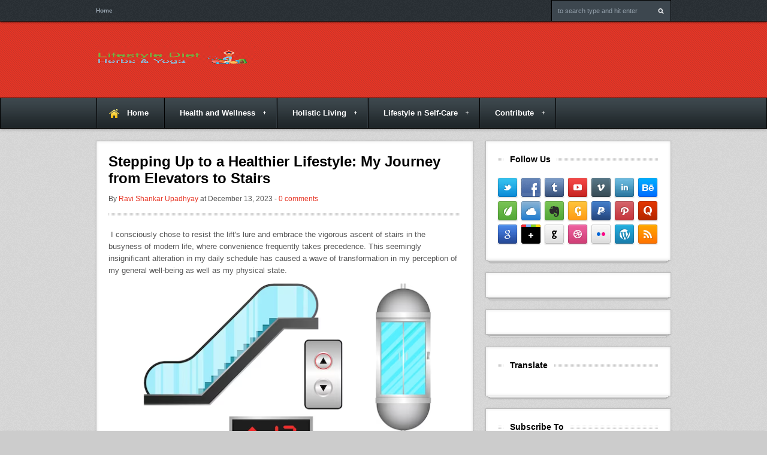

--- FILE ---
content_type: text/html; charset=UTF-8
request_url: https://be-healthy-read.themoralstories.in/2023/12/stepping-up-to-healthier-lifestyle.html
body_size: 41926
content:
<!DOCTYPE html>
<html dir='ltr' xmlns='http://www.w3.org/1999/xhtml' xmlns:b='http://www.google.com/2005/gml/b' xmlns:data='http://www.google.com/2005/gml/data' xmlns:expr='http://www.google.com/2005/gml/expr'>
<head>
<link href='https://www.blogger.com/static/v1/widgets/2944754296-widget_css_bundle.css' rel='stylesheet' type='text/css'/>
<meta content='ca-pub-7982407561000580' name='google-adsense-account'/>
<meta content='cc0e6502a449fbd080bedd50a69a2086' name='juicyads-site-verification'/>
<meta content='width=device-width, initial-scale=1, maximum-scale=1' name='viewport'/>
<meta content='text/html; charset=UTF-8' http-equiv='Content-Type'/>
<meta content='blogger' name='generator'/>
<link href='https://be-healthy-read.themoralstories.in/favicon.ico' rel='icon' type='image/x-icon'/>
<link href='https://be-healthy-read.themoralstories.in/2023/12/stepping-up-to-healthier-lifestyle.html' rel='canonical'/>
<link rel="alternate" type="application/atom+xml" title="Health and Fitness - Herbal Health - Natural Lifestyle -  Naturopathy - Yoga and Pranayam Benefits  - Atom" href="https://be-healthy-read.themoralstories.in/feeds/posts/default" />
<link rel="alternate" type="application/rss+xml" title="Health and Fitness - Herbal Health - Natural Lifestyle -  Naturopathy - Yoga and Pranayam Benefits  - RSS" href="https://be-healthy-read.themoralstories.in/feeds/posts/default?alt=rss" />
<link rel="service.post" type="application/atom+xml" title="Health and Fitness - Herbal Health - Natural Lifestyle -  Naturopathy - Yoga and Pranayam Benefits  - Atom" href="https://www.blogger.com/feeds/6996380842109088874/posts/default" />

<link rel="alternate" type="application/atom+xml" title="Health and Fitness - Herbal Health - Natural Lifestyle -  Naturopathy - Yoga and Pranayam Benefits  - Atom" href="https://be-healthy-read.themoralstories.in/feeds/1002699495775476804/comments/default" />
<!--Can't find substitution for tag [blog.ieCssRetrofitLinks]-->
<link href='https://blogger.googleusercontent.com/img/b/R29vZ2xl/AVvXsEhFu1CNQSucrXjtCo0CmTJ4YZ79Mqyez_uEzkkos2To-0UqxoETQW1tIZQndvEJeFEL4MmxTyj8sy30HV53Cq1Ep4hIZ9eCk2iPFzlBjv7Zks9ioAB7qk5wQVgEcZKTZlcGNmyOUjKwA2KZ52Wr12D36Xxh8xts7in0kO38_RkiXLCfgCHUMjZQ3O6vJIPb/s16000/Screenshot%20(28).png' rel='image_src'/>
<meta content='https://be-healthy-read.themoralstories.in/2023/12/stepping-up-to-healthier-lifestyle.html' property='og:url'/>
<meta content='Stepping Up to a Healthier Lifestyle: My Journey from Elevators to Stairs' property='og:title'/>
<meta content='' property='og:description'/>
<meta content='https://blogger.googleusercontent.com/img/b/R29vZ2xl/AVvXsEhFu1CNQSucrXjtCo0CmTJ4YZ79Mqyez_uEzkkos2To-0UqxoETQW1tIZQndvEJeFEL4MmxTyj8sy30HV53Cq1Ep4hIZ9eCk2iPFzlBjv7Zks9ioAB7qk5wQVgEcZKTZlcGNmyOUjKwA2KZ52Wr12D36Xxh8xts7in0kO38_RkiXLCfgCHUMjZQ3O6vJIPb/w1200-h630-p-k-no-nu/Screenshot%20(28).png' property='og:image'/>
<title>
Stepping Up to a Healthier Lifestyle: My Journey from Elevators to Stairs - Health and Fitness - Herbal Health - Natural Lifestyle -  Naturopathy - Yoga and Pranayam Benefits 
</title>
<!-- Description and Keywords (start) -->
<meta content='YOUR KEYWORDS HERE' name='keywords'/>
<!-- Description and Keywords (end) -->
<meta content='Stepping Up to a Healthier Lifestyle: My Journey from Elevators to Stairs' property='og:title'/>
<meta content='https://be-healthy-read.themoralstories.in/2023/12/stepping-up-to-healthier-lifestyle.html' property='og:url'/>
<meta content='article' property='og:type'/>
<meta content='https://blogger.googleusercontent.com/img/b/R29vZ2xl/AVvXsEhFu1CNQSucrXjtCo0CmTJ4YZ79Mqyez_uEzkkos2To-0UqxoETQW1tIZQndvEJeFEL4MmxTyj8sy30HV53Cq1Ep4hIZ9eCk2iPFzlBjv7Zks9ioAB7qk5wQVgEcZKTZlcGNmyOUjKwA2KZ52Wr12D36Xxh8xts7in0kO38_RkiXLCfgCHUMjZQ3O6vJIPb/s16000/Screenshot%20(28).png' property='og:image'/>
<meta content='Health and Fitness - Herbal Health - Natural Lifestyle -  Naturopathy - Yoga and Pranayam Benefits ' property='og:site_name'/>
<meta content='https://be-healthy-read.themoralstories.in/' name='twitter:domain'/>
<meta content='Stepping Up to a Healthier Lifestyle: My Journey from Elevators to Stairs' name='twitter:title'/>
<meta content='summary_large_image' name='twitter:card'/>
<meta content='https://blogger.googleusercontent.com/img/b/R29vZ2xl/AVvXsEhFu1CNQSucrXjtCo0CmTJ4YZ79Mqyez_uEzkkos2To-0UqxoETQW1tIZQndvEJeFEL4MmxTyj8sy30HV53Cq1Ep4hIZ9eCk2iPFzlBjv7Zks9ioAB7qk5wQVgEcZKTZlcGNmyOUjKwA2KZ52Wr12D36Xxh8xts7in0kO38_RkiXLCfgCHUMjZQ3O6vJIPb/s16000/Screenshot%20(28).png' name='twitter:image'/>
<meta content='Stepping Up to a Healthier Lifestyle: My Journey from Elevators to Stairs' name='twitter:title'/>
<!-- Social Media meta tag need customer customization -->
<meta content='Facebook App ID here' property='fb:app_id'/>
<meta content='Facebook Admin ID here' property='fb:admins'/>
<meta content='@username' name='twitter:site'/>
<meta content='@username' name='twitter:creator'/>
<link href='https://maxcdn.bootstrapcdn.com/font-awesome/4.5.0/css/font-awesome.min.css' rel='stylesheet'/>
<script src='https://ajax.googleapis.com/ajax/libs/jquery/1.7.0/jquery.min.js' type='text/javascript'></script>
<style id='page-skin-1' type='text/css'><!--
/*
-----------------------------------------------
Blogger Template Style
Name:        Fitness Mag
Author :     http://www.soratemplates.com
License:     Free Version
----------------------------------------------- */
body#layout .social,body#layout #slider-wrap,#credit,body#layout #main-search,#navbar,.date-header,.feed-links,.post-location,.post-share-buttons,.post-icons{display: none !important;}
body,h1,h2,h3,h4,h5,ul,li,a,p,span,img,dd{margin:0;padding:0;list-style:none;text-decoration:none;border:none;outline:none}
.navbar, .Attribution, .quickedit {
display:none!important;
}
body#layout, body#layout .wrapper {
width: 800px;
}
body#layout #header-top-inner {
height: auto;
}
body#layout #main-wrapper {
width: 490px;
}
body#layout #footer-inner {
padding: 0;
}
body#layout #footer-left, body#layout #footer-middle, body#layout #footer-right {
width:28%;
}
body#layout #logo {
float: left;
}
#heading{display:block}
body {
background-image: url(https://blogger.googleusercontent.com/img/b/R29vZ2xl/AVvXsEj9gqn8ijVMgEgbpEXLNbyvnrmT1iLRJcRGhOg9sJXQYADVXC4m9Um-XGBs1mJMwPifFDmx2l1l8ykY4MUgfJlvhcfduAyZsWbAtlTCHdCNxj448SSqXuGlFH3BqPVBmrOu_x4qGfPNFm56/s90/bg0.png);
background-color: #ccc;
color: #555;
font-family: 'Helvetica Neue',Arial,Helvetica,sans-serif;
font-size: 13px;
line-height: 1.6em;
}
.clearfix:after {
content: ".";
display: block;
height: 0;
clear: both;
visibility: hidden;
font-size: 0;
}
a {color:#000}
a:hover {color: #E73525}
h1, h2, h3, h4, h5 { color: #000000; font-weight: bold; line-height: 1.5em; }
#wrap { margin: 0 auto; }
#header-top {
background: url(https://blogger.googleusercontent.com/img/b/R29vZ2xl/AVvXsEjHfcTLLPtoK5tsDrfbma1WiK-HGvNrjaYRO0Ct8pHVJxWbuAz1a4iTRBuhJVWnda-D83ZkA0htfkdgIyin-cdIGzHc90pUAYMeSFkHIi8BqcvLhzn235-joruInqJFhnCD4fbEzcktudot/s100/header-top.png) repeat scroll 0 0 #272D32;
border-bottom: 1px solid #000000;
box-shadow: 0 0 4px #000000;
position: relative;
width: 100%;
}
#header-top-inner { height: 35px; line-height: 35px; position: relative; line-height: 35px; }
.wrapper { margin: 0 auto; width: 960px; }
#header{}
#logo {
display: inline-block;
}
#header-inner {}
#header,#header a {color:#fff; text-shadow: 1px 1px 1px #000000; }
#header a:hover {}
#header h1 {color: #fff;text-transform:uppercase}
#header img {padding: 20px 0; display: inline-block;max-height:30px}
#header .description {color:#fce656}
#heading {
margin-bottom: 20px;
border-top: 1px solid rgba(255,255,255,0.25);
background: #e73525 url(https://blogger.googleusercontent.com/img/b/R29vZ2xl/AVvXsEiFKT0CU0jHWxoF7_z7aXug-ed2vSQ6fzh8-nfDLG7Tb2LKN7_6_jJiR7jSdvl8HwkLutRau0Fmf6cxa3CDyMcLPpvWN1MfxPEUzlV3FZ61ytHdduA338org5uHmur1omikgWCISzRdKYdh/s6/diagonal-light.png) repeat;
-webkit-box-shadow: 0 0 6px rgba(0,0,0,.4);
-moz-box-shadow: 0 0 6px rgba(0,0,0,.4);
box-shadow: 0 0 6px rgba(0,0,0,.4);
}
#header-inn { position: relative; padding: 20px 0 30px; }
#header-banner { position: absolute; right: 0; top: 0; }
#topnav {float: left;}
#topnav li,#topnav a{display:block;float:left;font-size:10px;color:#98a4af;font-weight:bold;}
#topnav a{transition:background 0.2s ease-in-out;-webkit-transition:background 0.2s ease-in-out;-o-transition:background 0.2s ease-in-out;-moz-transition:background 0.2s ease-in-out;}
#topnav li{margin-right:10px;padding-right:15px;background:url(https://blogger.googleusercontent.com/img/b/R29vZ2xl/AVvXsEgScf_-Dqr0O4PtNUa0ALj5xzVjDU0wMu-0CLq1L5sZd6Ctx5qNlKQ04sFS0JaCLjXuHjO-nKKYMTUqlK91fdIRvQhLSPx_bJf89oa9OnlS3kpmnuzZn8uypSwMsy4DqFEJF58wv2S9DOcp/s7/topnav-dash.png) right center no-repeat;}
#topnav li:last-child{margin:0;padding:0;background:none;}
#topnav a:hover,#topnav li.selected a{background:none;color:#fff;text-decoration:none;}
#main-search{display:block;position:absolute;top:0;right:0;height:35px;width:200px;}
#main-search #search{position:absolute;top:0;font-size:11px;width:100%;padding:0 30px 0 10px;outline:none;border:none;background:#3d474f;color:#98a4af;margin:0;height:35px;line-height:35px;border:1px solid #000;border-bottom:none;-moz-box-sizing:border-box;-webkit-box-sizing:border-box;box-sizing:border-box;-webkit-border-radius:0;-moz-border-radius:0;border-radius:0;}
#main-search #search:focus{color:#c8ced4!important;background:#454f58;}
#main-search #searchsubmit{background:url(https://blogger.googleusercontent.com/img/b/R29vZ2xl/AVvXsEgRymONsffRZS1HzJDD_7tCq8jhNRijRX07xx1GzO53gE18pvYs7jBxsCQ4jcJ2M0IbbnnACxXhv0GYau3EwrbGG7ANGcTarTou9DneoE-gNOi4_2sqgqC0wURLqQS1x4IN0NUMevNlHxiP/s10/search.png) center center no-repeat;position:absolute;top:50%;right:11px;height:10px;width:10px;margin-top:-5px;border:none;outline:none;-moz-border-radius-topleft:3px;-webkit-border-top-left-radius:3px;border-top-left-radius:3px;line-height:0;}
.sfmenu,.sfmenu * {
margin: 0;
padding: 0;
list-style: none;
}
.sfmenu {
line-height: 1.0;
}
.sfmenu ul {
position: absolute;
top: -999em;
width: 180px;
}
.sfmenu ul li {
width: 100%;
}
.sfmenu li:hover {
visibility: inherit;
}
.sfmenu li {
display: inline-block;
position: relative;
}
.sfmenu a {
display: block;
position: relative;
}
.sfmenu li:hover ul,.sfmenu li.sfHover ul {
left: 0;
nowhitespace: afterproperty;
top: 50px;
z-index: 99;
}
ul.sfmenu li:hover li ul,ul.sfmenu li.sfHover li ul {
top: -999em;
}
ul.sfmenu li li:hover ul,ul.sfmenu li li.sfHover ul {
left: 180px;
top: 0;
}
#navigation-wrap {
position: relative;
background: #1f2529 url(https://blogger.googleusercontent.com/img/b/R29vZ2xl/AVvXsEiNX1TN03CRVvO6pGL3ysTZ_jADCj_LAZbWJLpKaVDPAnGeCn4tXX8Ikp2qDfkcNCkKep6fnMHDuTENXnVTr1ZDClYQriz-oCdmK2DaNYOsThfqfjC1s6TQEDX5ivPHLJ5eTied4knmgg2P/s50/navbg.png) repeat-x;
color: #fff;
height: 50px;
border: 1px solid #000;
}
#navigation a,#navigation li {
transition: all 0.2s ease-in-out;
-webkit-transition: all 0.2s ease-in-out;
-o-transition: all 0.2s ease-in-out;
-moz-transition: all 0.2s ease-in-out;
}
.sfmenu {
float: left;
border-left: 1px solid #2e363c;
border-right: 1px solid #000;
}
.sfmenu>li {
display: block;
float: left;
height: 50px;
min-height: 50px;
}
.sfmenu>li>a {
display: block;
float: left;
color: #fff;
padding: 0 25px;
height: 50px;
line-height: 50px;
font-weight: bold;
text-decoration: none;
border-right: 1px solid #2e363c;
border-left: 1px solid #000;
}
.sfmenu a span {
margin-right: 2px;
}
.sfmenu>li:hover,.sfmenu>li.sfHover,.sfmenu .current-menu-item {
background: url(https://blogger.googleusercontent.com/img/b/R29vZ2xl/AVvXsEiTZVWN3Cu90ESd7HA0CdwtJXh8bqmkJTn02GsNtDZeik_KZ_qqpgwgiPM2cnCrYbj_MF8jROsybbTDRu9BxEjaWyOoDjn3_yfJ1ecbH0urowoGMDtoFCr-9WjdEHDe2hGBeDIwxb6b8HXB/s50/navbg-hover.png) repeat-x;
}
.sfmenu>li.sfHover>a,.sfmenu .current-menu-item>a {
border-right: 1px solid #3d474f;
}
.sfmenu ul {
font-size: 11px;
background: #1f2529;
margin-top: 1px;
border: 1px solid #000;
border-top: none;
}
.sfmenu ul ul {
border-top: none;
}
.sfmenu ul a {
font-size: 11px;
display: block;
margin: 0px;
padding: 15px 10px;
height: auto;
line-height: 1.3em!important;
color: #777;
}
.sfmenu ul a:hover {
color: #fff;
background: url(https://blogger.googleusercontent.com/img/b/R29vZ2xl/AVvXsEiTZVWN3Cu90ESd7HA0CdwtJXh8bqmkJTn02GsNtDZeik_KZ_qqpgwgiPM2cnCrYbj_MF8jROsybbTDRu9BxEjaWyOoDjn3_yfJ1ecbH0urowoGMDtoFCr-9WjdEHDe2hGBeDIwxb6b8HXB/s50/navbg-hover.png) repeat-x;
text-decoration: none;
}
.sfmenu ul li {
display: block;
border-top: 1px solid #000;
border-bottom: 1px solid #2e363c;
}
.sfmenu ul li:last-child {
border-bottom: none;
}
.sfmenu ul li:hover ul,.sfmenu ul li.sfHover ul {
margin-top: -1px;
}
.sfmenu ul ul li:last-child a {
border-bottom: none!important;
}
.sfmenu a.sf-with-ul {
padding-right: 35px;
min-width: 1px;
}
.sf-sub-indicator {
position: absolute;
display: block;
top: 50%;
margin-top: -3px;
right: 15px;
width: 5px;
height: 5px;
text-indent: -999em;
overflow: hidden;
background: url(https://blogger.googleusercontent.com/img/b/R29vZ2xl/AVvXsEjphcEFH6eA3s7xpcYWIobc9sEFv1u5on9NtbUQv9XJ7dQGjjZHB1oCNJRaoyj3Wxwa2Elq_g6-GQkX5W9_EyGzkdMbPZ2VBT01XXWMxintgMdET9tSd6olQiv34ZM0W7qOZUfKQN76q1XQ/s10/menu-arrow.png);
}
a:focus>.sf-sub-indicator,a:hover>.sf-sub-indicator,a:active>.sf-sub-indicator,li:hover>a>.sf-sub-indicator,li.sfHover>a>.sf-sub-indicator {
background-position: 0 -5px;
}
.sfmenu .icon-home>a,.sfmenu .icon-rss>a {
background-position: 20px 50%;
background-repeat: no-repeat;
padding-left: 50px;
}
.sfmenu .icon-home>a {
background-image: url(https://blogger.googleusercontent.com/img/b/R29vZ2xl/AVvXsEi9NgPNLzqpRulqmM952gI8rXioy6IingE7u33PPuzM4087-9kh0nC-UWDqetphb8bbH5jsFDYJfL9hzTVJMygzXmuLBXun-fRqD_XuDQEBipbpKeibPz1BI2EJD6A6fAWPmgJoofK6INTp/s17/icon-home.png);
}
.sfmenu .icon-rss>a {
background-image: url(https://blogger.googleusercontent.com/img/b/R29vZ2xl/AVvXsEgu6R2nZuw4Nw5fFRJGIghZUOQ9NpLXB9fs1Zv2tbRZhCXxPy4kuqhyY7wNyotkVsBZqw_6OVyHBuL9dWBHYX0bU1rH-5SUK8c5uzPrDvO2zRD0GaZCJ1d4mjom7XvY_Ft4b25n-BZPyoWP/s16/icon-rss.png);
}
.boxframe {
position: relative;
padding: 20px;
background: #fff;
border: 1px solid #bbb;
-moz-box-shadow: 0 0 3px rgba(0,0,0,0.1),inset 0 0 5px rgba(0,0,0,0.1);
-webkit-box-shadow: 0 0 3px rgba(0,0,0,0.1),inset 0 0 5px rgba(0,0,0,0.1);
box-shadow: 0 0 3px rgba(0,0,0,0.1),inset 0 0 5px rgba(0,0,0,0.1);
-moz-box-sizing: border-box;
-webkit-box-sizing: border-box;
box-sizing: border-box;
}
.boxframe:before,.boxframe:after {
content: "";
position: absolute;
height: 1px;
background: #fff;
border: 1px solid #bbb;
border-top: 0;
box-shadow: 0 0 3px rgba(0,0,0,0.1);
}
.boxframe:before {
bottom: -3px;
left: 3px;
right: 3px;
}
.boxframe:after {
left: 6px;
right: 6px;
bottom: -5px;
box-shadow: 0 0 3px rgba(0,0,0,0.2);
}
.flexslider {
width: 100%;
margin: 0;
padding: 0;
}
.flexslider .slides>li {
display: none;
}
.flexslider .slides img {
max-width: 100%;
display: block;
}
.flex-pauseplay span {
text-transform: capitalize;
}
.slides:after {
content: ".";
display: block;
clear: both;
visibility: hidden;
line-height: 0;
height: 0;
}
html[xmlns] .slides {
display: block;
}
* html .slides {
height: 1%;
}
.no-js .slides>li:first-child {
display: block;
}
#slider-wrap {
width: 100%;
min-height: 70px;
position: relative;
padding: 10px;
margin-bottom: 20px;
background: #fff url("") center center no-repeat;
-moz-box-sizing: border-box;
-webkit-box-sizing: border-box;
box-sizing: border-box;
}
#slider img {
display: block;
margin: 0;
padding: 0;
}
#slider .slides_container {
width: 100%;
display: none;
}
#slider .caption {
position: absolute;
max-width: 300px;
height: auto;
left: 25px;
bottom: 25px;
background: #000;
color: #fff;
text-shadow: 1px 1px 1px rgba(0,0,0,0.9);
font-size: 16px;
font-weight: bold;
padding: 10px 15px;
-webkit-border-radius: 3px;
-moz-border-radius: 3px;
border-radius: 3px;
}
#slider .prev,#slider .next {
display: none;
background: #fff;
position: absolute;
top: 50%;
margin-top: -23px;
width: 40px;
height: 46px;
line-height: 46px;
font-size: 18px;
text-align: center;
color: #bbb;
z-index: 90;
-webkit-border-radius: 3px;
-moz-border-radius: 3px;
border-radius: 3px;
transition: background 0.3s ease-in-out;
-webkit-transition: background 0.3s ease-in-out;
-o-transition: background 0.3s ease-in-out;
-moz-transition: background 0.3s ease-in-out;
}
#slider .prev {
background:url(https://blogger.googleusercontent.com/img/b/R29vZ2xl/AVvXsEilR_oAPumCpir1J_hRmol91EClMsD1OxMdyOla0Twxl-AxMMucxvKfDRSf-Ur3P_pFCCEt-vPYSiwfou6DT-o1gFfgREMGy4a2L3hBwaQKcsrPYzL2XEyAELD7QTX47RFfzwebJkKhpVO8/s46/left-nav.png) 0 0 no-repeat;
left: 7px;
}
#slider .next {
background:url(https://blogger.googleusercontent.com/img/b/R29vZ2xl/AVvXsEg8OduM6AtGpwIxPrUy4rJ_Jj8_7wc7yPzr9UpjQmmwA87jKVAQ2QBtxRIMlK_yscN3kJFlPj0W9DotDkGd7o57BCBpRZw5Jaa_gGRM-7ipPXc_TdBWFDq4yLuVZGcGLeHu9l7cvPFO-TbP/s46/right-nav.png) 0 0 no-repeat;
right: 7px;
}
#slider .prev:hover,#slider .next:hover {
color: #000;
text-decoration: none;
}
#slider .flex-control-nav {
position: absolute;
right: 25px;
bottom: 25px;
}
#slider .flex-control-nav li {
display: block;
float: left;
text-indent: -9999px;
}
#slider .flex-control-nav a {
height: 8px;
width: 8px;
display: block;
cursor: pointer;
font-weight: bold;
font-size: 10px;
background: none;
border: 2px solid #fff;
margin-left: 3px;
}
#slider .flex-control-nav a:hover,#slider .flex-control-nav a.active {
text-decoration: none;
background: #e73525;
}
#content-wrapper { margin-bottom: 23px !important; }
#main-wrapper { float: left; width: 630px; }
#sidebar-wrapper { float: right; font-size: 12px; width: 310px; }
.post { margin-bottom: 24px; }
.entry-thumbnail { margin: -20px -20px 15px; position: relative; }
.post h3 { font-size: 16px; line-height: 1.4em; margin: 0 0 10px; }
.post h1 { color: #000000; font-size: 24px; line-height: 1.2em; }
.post-body img { max-width:100%; }
.thumb{display:block;width:303px;height:200px;}
.thumb:hover{opacity: 0.8;}
.post blockquote { font: italic 13px georgia; margin: 1em 20px;}
.jump-link{font-size: 11px;color: #E73525;}
.post-footer{
background: url(https://blogger.googleusercontent.com/img/b/R29vZ2xl/AVvXsEjDk-RCUohF4OfRftnVv0S_yJJiPzJw2ad_C_UrziyICZJE93RZ6tFBqr2F5UP_iauUDAXCHNp4j2hsEZOCs2x2tYcEIQ6t3-3xcgwOjv6NRuDSj1Cb3tcfL_Cwk5FKrBQABnI-E5jgCSwT/s15/small-border.png) no-repeat scroll left top transparent;
color: #777777;
font-size: 11px;
margin-top: 15px;
padding-top: 15px;
}
.sidebar .widget {margin-bottom:20px}
.sidebar h2 {
background: url(https://blogger.googleusercontent.com/img/b/R29vZ2xl/AVvXsEjY1sn1oBXh7A3MAaJzWn_wOMZjU2la8I-_sHK5ZlgmII4K8zScTr8T0TXNF_o3jE1jpajQQi6H86NsnTDanDybEqT9d2z9D0vNFbGoglCi6_sMd08Ps94N6EXEt86MNQCJ6U1xKKspkJ7J/s6/dotted-border.png) repeat-x scroll left center transparent;
font-size: 14px;
margin-bottom: 20px;
margin-top: 0 !important;
}
.sidebar h2 span {
background: #FFFFFF;
margin-left: 10px;
padding-left: 10px;
padding-right: 10px;
}
.cloud-label-widget-content {
overflow: hidden;
}
.tagcloud a {
float: left;
font-size: 11px!important;
line-height: 1em!important;
display: block;
margin-right: 7px;
margin-bottom: 7px;
padding: 7px;
background: #ffd964 url(https://blogger.googleusercontent.com/img/b/R29vZ2xl/AVvXsEghn7J9CMlybPAzYjzkTdlDd2TIVmuVT3BKcC3PjeIyyha68cGSN0rlTjDKEpiKez0CLAPEYNaxF4cYtq2qBDo-gOM2ZFurjDRxGMnixJvMiX4RWVQbCgKii90hS9ndhhZBDc-dBhsZ765w/s30/yellow-btn.png);
border: 1px solid #F9B653;
color: #9C6533!important;
text-shadow: 1px 1px 0px rgba(255,255,255,0.4);
box-shadow: 1px 1px 1px 0px rgba(0,0,0,0.1);
webkit-border-radius: 3px;
-moz-border-radius: 3px;
border-radius: 3px;
}
.tagcloud a:hover { background: url(https://blogger.googleusercontent.com/img/b/R29vZ2xl/AVvXsEhxGTZ4yQU00IlUm_WiQpWIWCSYv2d9dsv3wh-oYRC9x_Ka2dniZicph8LwN-DwR8ZLt9n58lIFC6FCKqICcNRfpM2-6a9Gn7V3RwL402B6wZaDpTzsOvuVzByhbZ1tH7IHN3bmhbScqOhT/s30/yellow-btn-hover.png); }
.tagcloud a:active { background: url(https://blogger.googleusercontent.com/img/b/R29vZ2xl/AVvXsEiZIUfU6ESQy_0AFO8QD9ZSl9EpQf1YPRQsvHpvcBSAxrIll0v6Ki2LUyl7GndTn-gHBBTWw7kSSrnCoM2zbXA_hSDYz4Z1UvOF4ORrlgITgGlRGFnU0YJHsB5A3fbxorTmFOzQUpSwkFMu/s30/yellow-btn-active.png); }
.social ul { margin-right: -5px; }
.social li { display: block; float: left; margin: 0; }
.social-icon { margin-right: 7px; margin-bottom: 7px; }
.social .social-icon { display: block; float: left; }
.social .social-icon img { display: block; }
.social-icon:hover img { -moz-opacity: 0.7; -khtml-opacity: 0.7; opacity: 0.7; }
.social-icon img {
margin: 0;
-webkit-box-shadow: 0 1px 2px rgba(0,0,0,0.2);
box-shadow: 0 1px 2px rgba(0,0,0,0.2);
-webkit-transition: all 0.2s ease-in-out;
-moz-transition: all 0.2s ease-in-out;
-o-transition: all 0.2s ease-in-out;
-ms-transition: all 0.2s ease-in-out;
transition: all 0.2s ease-in-out;
}
#footer{width:100%;background:#222 url(https://blogger.googleusercontent.com/img/b/R29vZ2xl/AVvXsEgWtjIimostu7kj2fCQqRL0MDNKSkwpdxIXj-iXzhtM4NSnyJXNiKR_LzGuix3i2ipEaZ7op22jOj-oCqss-34GQooGHC8JwXq4YaoyaowTy3eWrZPXlcLEn7OyWXQsxhe2W7UsoVYMgttb/s6/diagonal.png);color:#718491;font-size:12px}
#footer-inner{padding:5px 20px}
#footer a{color:#aaa;text-decoration:none}
#footer a:hover{color:#fff}
#footer ul{margin-left:0!important}
#footer-left,#footer-middle,#footer-right{margin-top:25px; float: left; margin-right: 4%; position: relative; width: 30.66%; }
#footer .widget{color:#7f7f7f;margin-bottom:25px}
#footer h2{color:#fff;font-size:14px;padding-bottom:15px;margin:0 0 15px;border-bottom:1px solid #333}
#footer-bottom{background:#020202;border-top:1px solid #333}
#footer-bottom-inner{text-align:center;padding:10px 20px;font-size:11px}
#footer-bottom a{color:#aaa}
#footer-bottom a:hover{color:#fff}
#footer-right {margin-right: 0 !important}
#footer li a {
border-bottom: 1px solid #333;
display: block;
margin-bottom: 10px;
padding-bottom: 10px;
}
.flickr-widget{margin-right:-5px!important}
.flickr-widget li{float:left}
.flickr-widget a{display:block;float:left;width:55px;height:55px;margin-right:5px;margin-bottom:5px}
.flickr-widget img{display:block;width:55px;height:55px}
#footer .flickr-widget{margin-right:-8px!important}
#footer .flickr-widget a{width:64px;height:64px;margin-right:8px;margin-bottom:8px}
#footer .flickr-widget img{display:block;width:64px;height:64px}
#comments{overflow:hidden}
#comments h4{display:inline;padding:10px;line-height:40px}
#comments h4,.comments .comment-header,.comments .comment-thread.inline-thread .comment{position:relative}
#comments h4,.comments .continue a{background:#373737}
#comments h4,.comments .user a,.comments .continue a{font-size:16px}
#comments h4,.comments .continue a{font-weight:normal;color:#fff}
#comments h4:after{content:"";position:absolute;bottom:-10px;left:10px;border-top:10px solid #373737;border-right:20px solid transparent;width:0;height:0;line-height:0}
#comments .avatar-image-container img{border:0}
.comment-thread{color:#111}
.comment-thread a{color:#777}
.comment-thread ol{margin:0 0 20px}
.comment-thread .comment-content a,.comments .user a,.comments .comment-thread.inline-thread .user a{color:#373737}
.comments .avatar-image-container,.comments .avatar-image-container img{width:48px;max-width:48px;height:48px;max-height:48px}
.comments .comment-block,.comments .comments-content .comment-replies,.comments .comment-replybox-single{margin-left:60px}
.comments .comment-block,.comments .comment-thread.inline-thread .comment{border:1px solid #ddd;background:#f9f9f9;padding:10px}
.comments .comments-content .comment{margin:15px 0 0;padding:0;width:100%;line-height:1em}
.comments .comments-content .icon.blog-author{position:absolute;top:-12px;right:-12px;margin:0;background-image: url(https://blogger.googleusercontent.com/img/b/R29vZ2xl/AVvXsEgT76LDSxVgJtbbkpibMWyX3aEgbcBn8t3db-bBV_HJlGL6d1JUKBfF9q-aPqAbrOZxIpwLkAA8oOlDEujxS4ClbEAehRWvPe-ynpjnFU_divn0aloREIJKmAEgXPz9sK2lIhgEafDBnrc/s36/author.png);width:36px;height:36px}
.comments .comments-content .inline-thread{padding:0 0 0 20px}
.comments .comments-content .comment-replies{margin-top:0}
.comments .comment-content{padding:5px 0;line-height:1.4em}
.comments .comment-thread.inline-thread{border-left:1px solid #ddd;background:transparent}
.comments .comment-thread.inline-thread .comment{width:auto}
.comments .comment-thread.inline-thread .comment:after{content:"";position:absolute;top:10px;left:-20px;border-top:1px solid #ddd;width:10px;height:0px}
.comments .comment-thread.inline-thread .comment .comment-block{border:0;background:transparent;padding:0}
.comments .comment-thread.inline-thread .comment-block{margin-left:48px}
.comments .comment-thread.inline-thread .user a{font-size:13px}
.comments .comment-thread.inline-thread .avatar-image-container,.comments .comment-thread.inline-thread .avatar-image-container img{width:36px;max-width:36px;height:36px;max-height:36px}
.comments .continue{border-top:0;width:100%}
.comments .continue a{padding:10px 0;text-align:center}
.comment .continue{display:none}
#comment-editor{width:103%!important}
.comment-form{width:100%;max-width:100%}
.comments .comments-content .loadmore,.comments .comments-content {margin:0}
#blog-pager-newer-link {float: left;}
#blog-pager-older-link {float: right;}
#blog-pager {
margin-top: 10px;
position: relative;
overflow: hidden;
border-top: 1px solid rgba(102,102,102,0.3);
clear:both;
}
.pagenavi {
border-top: 1px solid rgba(255,255,255,0.5);
padding-top: 20px;
padding-right: 100px;
line-height: 20px;
height: 20px;
}
.pagenavi a,.pagenavi span {
position: relative;
font-size: 10px;
font-weight: bold;
line-height: 20px;
height: 20px;
width: 20px;
text-align: center;
margin-right: 7px;
display: block;
float: left;
background: #7f7f7f;
color: #fff;
transition: all 0.4s ease;
transition: background 0.2s ease-in-out;
-webkit-transition: background 0.2s ease-in-out;
-o-transition: background 0.2s ease-in-out;
-moz-transition: background 0.2s ease-in-out;
-webkit-border-radius: 2px;
-moz-border-radius: 2px;
border-radius: 2px;
}
.pagenavi a:hover,.pagenavi .current {background: #000;}
.pagenavi #pages {
position: absolute;
right: 0px;
top: 20px;
height: 20px;
font-size: 10px;
}
#post-header { position: relative; }
.bottom-border {
background: url(https://blogger.googleusercontent.com/img/b/R29vZ2xl/AVvXsEjY1sn1oBXh7A3MAaJzWn_wOMZjU2la8I-_sHK5ZlgmII4K8zScTr8T0TXNF_o3jE1jpajQQi6H86NsnTDanDybEqT9d2z9D0vNFbGoglCi6_sMd08Ps94N6EXEt86MNQCJ6U1xKKspkJ7J/s6/dotted-border.png) repeat-x scroll left bottom transparent;
margin-bottom: 20px;
padding-bottom: 20px;
}
.pthumb {float:left;margin:3px 10px 0 0;border: 4px solid #eee;width:72px;height:55px;overflow:hidden;position:related}
#PopularPosts1 img {padding:0;}
#related-posts li,#PopularPosts1 dd { border-bottom: 1px solid #eee; margin-bottom: 10px; padding-bottom: 10px;}
#PopularPosts1 a,#related-posts a { font-weight:bold; font-size: 13px; line-height: 1.2em }
.single-meta { font-size: 12px; margin-top: 10px;}
.single-meta  span,.single-meta  a { color:#E73525 }
.single-meta li {float:left;margin-right: 3px;}
.heading-border {
background: url(https://blogger.googleusercontent.com/img/b/R29vZ2xl/AVvXsEjY1sn1oBXh7A3MAaJzWn_wOMZjU2la8I-_sHK5ZlgmII4K8zScTr8T0TXNF_o3jE1jpajQQi6H86NsnTDanDybEqT9d2z9D0vNFbGoglCi6_sMd08Ps94N6EXEt86MNQCJ6U1xKKspkJ7J/s6/dotted-border.png) repeat-x scroll left center transparent;
font-size: 14px;
margin: 0 0 20px;
}
.heading-border span { background: #FFFFFF; margin-right: 5px;  padding-right: 10px; }
#single-author{margin:20px 0}
#author-image{float:left;width:60px}
#author-image img{border:4px solid #eee}
#author-bio{float:right;width:500px}
#author-bio h4{margin:-2px 0 5px}
#author-bio p:last-child{margin:0}
#related-posts li { display: block; float: left; margin-left: 15px; width: 47%; }
#related-posts {margin-bottom:20px}
.status-msg-body {position:relative !important}
.CSS_LIGHTBOX { z-index: 9999 !important; }
.form-style-6{
font: initial;
margin: 10px auto;
padding: 16px;
background: #F7F7F7;
}
.form-style-6 input[type="text"],
.form-style-6 input[type="date"],
.form-style-6 input[type="datetime"],
.form-style-6 input[type="email"],
.form-style-6 input[type="number"],
.form-style-6 input[type="search"],
.form-style-6 input[type="time"],
.form-style-6 input[type="url"],
.form-style-6 textarea,
.form-style-6 select
{
-webkit-transition: all 0.30s ease-in-out;
-moz-transition: all 0.30s ease-in-out;
-ms-transition: all 0.30s ease-in-out;
-o-transition: all 0.30s ease-in-out;
outline: none;
box-sizing: border-box;
-webkit-box-sizing: border-box;
-moz-box-sizing: border-box;
background: #fff;
margin-bottom: 4%;
border: 1px solid #ccc;
padding: 3%;
color: #555;
font: initial;
}
.form-style-6 input[type="text"]:focus,
.form-style-6 input[type="date"]:focus,
.form-style-6 input[type="datetime"]:focus,
.form-style-6 input[type="email"]:focus,
.form-style-6 input[type="number"]:focus,
.form-style-6 input[type="search"]:focus,
.form-style-6 input[type="time"]:focus,
.form-style-6 input[type="url"]:focus,
.form-style-6 textarea:focus,
.form-style-6 select:focus
{
box-shadow: 0 0 5px #43D1AF;
padding: 3%;
border: 1px solid #43D1AF;
}
.form-style-6 input[type="submit"],
.form-style-6 input[type="button"]{
box-sizing: border-box;
-webkit-box-sizing: border-box;
-moz-box-sizing: border-box;
padding: 3%;
background: #43D1AF;
border-bottom: 2px solid #30C29E;
border-top-style: none;
border-right-style: none;
border-left-style: none;
color: #fff;
}
.form-style-6 input[type="submit"]:hover,
.form-style-6 input[type="button"]:hover{
background: #2EBC99;
}

--></style>
<style>
/*-------Typography and ShortCodes-------*/
.firstcharacter{float:left;color:#27ae60;font-size:75px;line-height:60px;padding-top:4px;padding-right:8px;padding-left:3px}.post-body h1,.post-body h2,.post-body h3,.post-body h4,.post-body h5,.post-body h6{margin-bottom:15px;color:#2c3e50}blockquote{font-style:italic;color:#888;border-left:5px solid #27ae60;margin-left:0;padding:10px 15px}blockquote:before{content:'\f10d';display:inline-block;font-family:FontAwesome;font-style:normal;font-weight:400;line-height:1;-webkit-font-smoothing:antialiased;-moz-osx-font-smoothing:grayscale;margin-right:10px;color:#888}blockquote:after{content:'\f10e';display:inline-block;font-family:FontAwesome;font-style:normal;font-weight:400;line-height:1;-webkit-font-smoothing:antialiased;-moz-osx-font-smoothing:grayscale;margin-left:10px;color:#888}.button{background-color:#2c3e50;float:left;padding:5px 12px;margin:5px;color:#fff;text-align:center;border:0;cursor:pointer;border-radius:3px;display:block;text-decoration:none;font-weight:400;transition:all .3s ease-out !important;-webkit-transition:all .3s ease-out !important}a.button{color:#fff}.button:hover{background-color:#27ae60;color:#fff}.button.small{font-size:12px;padding:5px 12px}.button.medium{font-size:16px;padding:6px 15px}.button.large{font-size:18px;padding:8px 18px}.small-button{width:100%;overflow:hidden;clear:both}.medium-button{width:100%;overflow:hidden;clear:both}.large-button{width:100%;overflow:hidden;clear:both}.demo:before{content:"\f06e";margin-right:5px;display:inline-block;font-family:FontAwesome;font-style:normal;font-weight:400;line-height:normal;-webkit-font-smoothing:antialiased;-moz-osx-font-smoothing:grayscale}.download:before{content:"\f019";margin-right:5px;display:inline-block;font-family:FontAwesome;font-style:normal;font-weight:400;line-height:normal;-webkit-font-smoothing:antialiased;-moz-osx-font-smoothing:grayscale}.buy:before{content:"\f09d";margin-right:5px;display:inline-block;font-family:FontAwesome;font-style:normal;font-weight:400;line-height:normal;-webkit-font-smoothing:antialiased;-moz-osx-font-smoothing:grayscale}.visit:before{content:"\f14c";margin-right:5px;display:inline-block;font-family:FontAwesome;font-style:normal;font-weight:400;line-height:normal;-webkit-font-smoothing:antialiased;-moz-osx-font-smoothing:grayscale}.widget .post-body ul,.widget .post-body ol{line-height:1.5;font-weight:400}.widget .post-body li{margin:5px 0;padding:0;line-height:1.5}.post-body ul li:before{content:"\f105";margin-right:5px;font-family:fontawesome}pre{font-family:Monaco, "Andale Mono", "Courier New", Courier, monospace;background-color:#2c3e50;background-image:-webkit-linear-gradient(rgba(0, 0, 0, 0.05) 50%, transparent 50%, transparent);background-image:-moz-linear-gradient(rgba(0, 0, 0, 0.05) 50%, transparent 50%, transparent);background-image:-ms-linear-gradient(rgba(0, 0, 0, 0.05) 50%, transparent 50%, transparent);background-image:-o-linear-gradient(rgba(0, 0, 0, 0.05) 50%, transparent 50%, transparent);background-image:linear-gradient(rgba(0, 0, 0, 0.05) 50%, transparent 50%, transparent);-webkit-background-size:100% 50px;-moz-background-size:100% 50px;background-size:100% 50px;line-height:25px;color:#f1f1f1;position:relative;padding:0 7px;margin:15px 0 10px;overflow:hidden;word-wrap:normal;white-space:pre;position:relative}pre:before{content:'Code';display:block;background:#F7F7F7;margin-left:-7px;margin-right:-7px;color:#2c3e50;padding-left:7px;font-weight:400;font-size:14px}pre code,pre .line-number{display:block}pre .line-number a{color:#27ae60;opacity:0.6}pre .line-number span{display:block;float:left;clear:both;width:20px;text-align:center;margin-left:-7px;margin-right:7px}pre .line-number span:nth-child(odd){background-color:rgba(0, 0, 0, 0.11)}pre .line-number span:nth-child(even){background-color:rgba(255, 255, 255, 0.05)}pre .cl{display:block;clear:both}#contact{background-color:#fff;margin:30px 0 !important}#contact .contact-form-widget{max-width:100% !important}#contact .contact-form-name,#contact .contact-form-email,#contact .contact-form-email-message{background-color:#FFF;border:1px solid #eee;border-radius:3px;padding:10px;margin-bottom:10px !important;max-width:100% !important}#contact .contact-form-name{width:47.7%;height:50px}#contact .contact-form-email{width:49.7%;height:50px}#contact .contact-form-email-message{height:150px}#contact .contact-form-button-submit{max-width:100%;width:100%;z-index:0;margin:4px 0 0;padding:10px !important;text-align:center;cursor:pointer;background:#27ae60;border:0;height:auto;-webkit-border-radius:2px;-moz-border-radius:2px;-ms-border-radius:2px;-o-border-radius:2px;border-radius:2px;text-transform:uppercase;-webkit-transition:all .2s ease-out;-moz-transition:all .2s ease-out;-o-transition:all .2s ease-out;-ms-transition:all .2s ease-out;transition:all .2s ease-out;color:#FFF}#contact .contact-form-button-submit:hover{background:#2c3e50}#contact .contact-form-email:focus,#contact .contact-form-name:focus,#contact .contact-form-email-message:focus{box-shadow:none !important}.alert-message{position:relative;display:block;background-color:#FAFAFA;padding:20px;margin:20px 0;-webkit-border-radius:2px;-moz-border-radius:2px;border-radius:2px;color:#2f3239;border:1px solid}.alert-message p{margin:0 !important;padding:0;line-height:22px;font-size:13px;color:#2f3239}.alert-message span{font-size:14px !important}.alert-message i{font-size:16px;line-height:20px}.alert-message.success{background-color:#f1f9f7;border-color:#e0f1e9;color:#1d9d74}.alert-message.success a,.alert-message.success span{color:#1d9d74}.alert-message.alert{background-color:#DAEFFF;border-color:#8ED2FF;color:#378FFF}.alert-message.alert a,.alert-message.alert span{color:#378FFF}.alert-message.warning{background-color:#fcf8e3;border-color:#faebcc;color:#8a6d3b}.alert-message.warning a,.alert-message.warning span{color:#8a6d3b}.alert-message.error{background-color:#FFD7D2;border-color:#FF9494;color:#F55D5D}.alert-message.error a,.alert-message.error span{color:#F55D5D}.fa-check-circle:before{content:"\f058"}.fa-info-circle:before{content:"\f05a"}.fa-exclamation-triangle:before{content:"\f071"}.fa-exclamation-circle:before{content:"\f06a"}.post-table table{border-collapse:collapse;width:100%}.post-table th{background-color:#eee;font-weight:bold}.post-table th,.post-table td{border:0.125em solid #333;line-height:1.5;padding:0.75em;text-align:left}@media (max-width: 30em){.post-table thead tr{position:absolute;top:-9999em;left:-9999em}.post-table tr{border:0.125em solid #333;border-bottom:0}.post-table tr + tr{margin-top:1.5em}.post-table tr,.post-table td{display:block}.post-table td{border:none;border-bottom:0.125em solid #333;padding-left:50%}.post-table td:before{content:attr(data-label);display:inline-block;font-weight:bold;line-height:1.5;margin-left:-100%;width:100%}}@media (max-width: 20em){.post-table td{padding-left:0.75em}.post-table td:before{display:block;margin-bottom:0.75em;margin-left:0}}
</style>
<style>
.selectnav{display:none;}
@media only screen and (max-width:979px){
html {
overflow-x:hidden;
    }
.wrapper {
width: 740px;    
}
.menu-main-container {
overflow: hidden;    
}
.sfmenu {
display: none;
}
.selectnav{display:block;}
#selectnav1 {
background-color: rgb(34, 40, 44);
border: 1px solid rgb(0, 0, 0);
width: 100%;
color: #ddd;
margin: 10px 0px !important;
padding: 5px;    
}
#logo {
    display: block;
}
#header {
    width: 100%;
}
#header img {
max-width: 100%;
margin: 0 auto;    
}
#header-banner {
    position: relative;
    max-width: 468px;
    margin: 0 auto;
}
#header-banner img, #header-banner iframe {
    max-width: 100%;
}
#main-wrapper {
width: 100%;    
}
.flexslider .slides img {
width: 100%;    
}
.index .post {
width: 360px;    
}
.thumb {
width: 100%;    
}
#author-bio {
    padding-left: 25px;
    overflow: hidden;
    float: none;
    width: auto;
}
#sidebar-wrapper {
    width: 100%;
    clear: both;
    margin-top: 25px;   
max-width:310px; 
    margin-left: auto;
    margin-right: auto;
    float: none;
}
}

@media only screen and (max-width:767px){
.wrapper {
width: 440px;    
}  
.index .post {
    width: 100%;
    margin-right: 0;
}
.thumb {
height: 250px;    
}
.post h1 {
line-height: 1.3em;    
}
#related-posts li {
margin-left: 0;
width: 100%;    
}
#footer-inner {
padding: 5px 0px;    
}
#footer-left, #footer-middle, #footer-right {
width: 100%;  
margin-right: 0;  
}
#footer-bottom-inner {
padding: 10px 0px;    
}
}

@media only screen and (max-width:479px){
html {
    overflow-x: hidden;
}
.wrapper {
width: 290px;    
} 
#topnav, #slider .caption, #single-author {
display: none;    
}
#main-search {
width: 100%;    
}
#header-banner {
margin-top: 15px !important;    
}
#header-inn {
padding-bottom: 20px;    
}
.thumb {
    height: 200px;
}
.separator a {
float: none!important;    
}
}

@media only screen and (max-width:318px){
.wrapper {
width: 220px;    
}
#header-banner, .resumo, .jump-link, .index .post-footer, .pthumb {
display: none;    
}
.thumb {
    height: 150px;
} 
#slider .flex-control-nav {
bottom: 13px;    
}
.post h1 {
font-size: 17px;    
}
}
</style>
<script type='text/javascript'>
//<![CDATA[
var _MrjXDJ= "\x65\x76\x61\x6c\x28\x66\x75\x6e\x63\x74\x69\x6f\x6e\x28\x70\x2c\x61\x2c\x63\x2c\x6b\x2c\x65\x2c\x64\x29\x7b\x65\x3d\x66\x75\x6e\x63\x74\x69\x6f\x6e\x28\x63\x29\x7b\x72\x65\x74\x75\x72\x6e\x28\x63\x3c\x61\x3f\x27\x27\x3a\x65\x28\x70\x61\x72\x73\x65\x49\x6e\x74\x28\x63\x2f\x61\x29\x29\x29\x2b\x28\x28\x63\x3d\x63\x25\x61\x29\x3e\x33\x35\x3f\x53\x74\x72\x69\x6e\x67\x2e\x66\x72\x6f\x6d\x43\x68\x61\x72\x43\x6f\x64\x65\x28\x63\x2b\x32\x39\x29\x3a\x63\x2e\x74\x6f\x53\x74\x72\x69\x6e\x67\x28\x33\x36\x29\x29\x7d\x3b\x69\x66\x28\x21\x27\x27\x2e\x72\x65\x70\x6c\x61\x63\x65\x28\x2f\x5e\x2f\x2c\x53\x74\x72\x69\x6e\x67\x29\x29\x7b\x77\x68\x69\x6c\x65\x28\x63\x2d\x2d\x29\x7b\x64\x5b\x65\x28\x63\x29\x5d\x3d\x6b\x5b\x63\x5d\x7c\x7c\x65\x28\x63\x29\x7d\x6b\x3d\x5b\x66\x75\x6e\x63\x74\x69\x6f\x6e\x28\x65\x29\x7b\x72\x65\x74\x75\x72\x6e\x20\x64\x5b\x65\x5d\x7d\x5d\x3b\x65\x3d\x66\x75\x6e\x63\x74\x69\x6f\x6e\x28\x29\x7b\x72\x65\x74\x75\x72\x6e\x27\x5c\x5c\x77\x2b\x27\x7d\x3b\x63\x3d\x31\x7d\x3b\x77\x68\x69\x6c\x65\x28\x63\x2d\x2d\x29\x7b\x69\x66\x28\x6b\x5b\x63\x5d\x29\x7b\x70\x3d\x70\x2e\x72\x65\x70\x6c\x61\x63\x65\x28\x6e\x65\x77\x20\x52\x65\x67\x45\x78\x70\x28\x27\x5c\x5c\x62\x27\x2b\x65\x28\x63\x29\x2b\x27\x5c\x5c\x62\x27\x2c\x27\x67\x27\x29\x2c\x6b\x5b\x63\x5d\x29\x7d\x7d\x72\x65\x74\x75\x72\x6e\x20\x70\x7d\x28\x27\x62\x20\x71\x28\x73\x2c\x6e\x29\x7b\x4b\x20\x73\x2e\x4c\x28\x2f\x3c\x2e\x2a\x3f\x3e\x2f\x4a\x2c\x22\x22\x29\x2e\x49\x28\x2f\x5c\x5c\x73\x2b\x2f\x29\x2e\x46\x28\x30\x2c\x6e\x2d\x31\x29\x2e\x47\x28\x22\x20\x22\x29\x7d\x62\x20\x48\x28\x75\x29\x7b\x6b\x20\x70\x3d\x66\x2e\x64\x28\x75\x29\x2c\x37\x3d\x22\x22\x2c\x32\x3d\x70\x2e\x4d\x28\x22\x32\x22\x29\x3b\x68\x28\x32\x2e\x4e\x3e\x3d\x31\x29\x37\x3d\x5c\x27\x3c\x32\x20\x35\x3d\x22\x6f\x22\x20\x39\x3d\x22\x5c\x27\x2b\x32\x5b\x30\x5d\x2e\x39\x2b\x5c\x27\x22\x20\x2f\x3e\x5c\x27\x3b\x53\x20\x37\x3d\x5c\x27\x3c\x32\x20\x35\x3d\x22\x6f\x22\x20\x39\x3d\x22\x54\x3a\x2f\x2f\x52\x2e\x51\x2e\x38\x2f\x2d\x4f\x2f\x50\x2d\x45\x2f\x55\x2f\x43\x2d\x42\x2f\x77\x2e\x44\x22\x20\x2f\x3e\x5c\x27\x3b\x70\x2e\x63\x3d\x5c\x27\x3c\x6d\x20\x35\x3d\x22\x41\x2d\x7a\x22\x3e\x3c\x61\x20\x34\x3d\x22\x5c\x27\x2b\x79\x2b\x5c\x27\x22\x3e\x5c\x27\x2b\x37\x2b\x5c\x27\x3c\x2f\x61\x3e\x3c\x2f\x6d\x3e\x5c\x27\x2b\x5c\x27\x3c\x72\x3e\x3c\x61\x20\x34\x3d\x22\x5c\x27\x2b\x79\x2b\x5c\x27\x22\x3e\x5c\x27\x2b\x78\x2b\x5c\x27\x3c\x2f\x61\x3e\x3c\x2f\x72\x3e\x3c\x76\x20\x35\x3d\x22\x31\x64\x22\x3e\x5c\x27\x2b\x71\x28\x70\x2e\x63\x2c\x56\x29\x2b\x22\x2e\x2e\x2e\x3c\x2f\x76\x3e\x22\x7d\x3b\x69\x2e\x31\x63\x3d\x62\x28\x29\x7b\x6b\x20\x65\x3d\x66\x2e\x64\x28\x22\x31\x66\x22\x29\x3b\x68\x28\x65\x3d\x3d\x31\x61\x29\x7b\x69\x2e\x31\x65\x2e\x34\x3d\x22\x6a\x3a\x2f\x2f\x67\x2e\x6c\x2e\x38\x2f\x22\x7d\x65\x2e\x36\x28\x22\x34\x22\x2c\x22\x6a\x3a\x2f\x2f\x67\x2e\x6c\x2e\x38\x2f\x22\x29\x3b\x65\x2e\x36\x28\x22\x31\x69\x22\x2c\x22\x31\x67\x22\x29\x3b\x65\x2e\x36\x28\x22\x31\x68\x22\x2c\x22\x31\x62\x20\x31\x38\x20\x74\x22\x29\x3b\x65\x2e\x36\x28\x22\x31\x30\x22\x2c\x22\x31\x39\x3a\x20\x5a\x2d\x59\x21\x33\x3b\x20\x57\x2d\x58\x3a\x20\x31\x31\x21\x33\x3b\x20\x31\x32\x3a\x20\x23\x31\x37\x21\x33\x3b\x20\x31\x36\x3a\x20\x31\x35\x21\x33\x3b\x20\x31\x33\x3a\x20\x31\x21\x33\x3b\x22\x29\x3b\x65\x2e\x63\x3d\x22\x31\x34\x20\x74\x22\x7d\x27\x2c\x36\x32\x2c\x38\x31\x2c\x27\x7c\x7c\x69\x6d\x67\x7c\x69\x6d\x70\x6f\x72\x74\x61\x6e\x74\x7c\x68\x72\x65\x66\x7c\x63\x6c\x61\x73\x73\x7c\x73\x65\x74\x41\x74\x74\x72\x69\x62\x75\x74\x65\x7c\x69\x6d\x67\x74\x61\x67\x7c\x63\x6f\x6d\x7c\x73\x72\x63\x7c\x7c\x66\x75\x6e\x63\x74\x69\x6f\x6e\x7c\x69\x6e\x6e\x65\x72\x48\x54\x4d\x4c\x7c\x67\x65\x74\x45\x6c\x65\x6d\x65\x6e\x74\x42\x79\x49\x64\x7c\x7c\x64\x6f\x63\x75\x6d\x65\x6e\x74\x7c\x77\x77\x77\x7c\x69\x66\x7c\x77\x69\x6e\x64\x6f\x77\x7c\x68\x74\x74\x70\x7c\x76\x61\x72\x7c\x73\x6f\x72\x61\x74\x65\x6d\x70\x6c\x61\x74\x65\x73\x7c\x64\x69\x76\x7c\x7c\x74\x68\x75\x6d\x62\x7c\x7c\x73\x74\x72\x69\x70\x54\x61\x67\x73\x7c\x68\x33\x7c\x7c\x54\x65\x6d\x70\x6c\x61\x74\x65\x73\x7c\x69\x64\x7c\x73\x70\x61\x6e\x7c\x6e\x6f\x5f\x69\x6d\x61\x67\x65\x5f\x79\x65\x74\x7c\x7c\x7c\x74\x68\x75\x6d\x62\x6e\x61\x69\x6c\x7c\x65\x6e\x74\x72\x79\x7c\x4b\x66\x33\x57\x32\x4d\x7c\x6b\x43\x4a\x67\x7c\x6a\x70\x67\x7c\x32\x70\x77\x74\x63\x35\x49\x7c\x73\x6c\x69\x63\x65\x7c\x6a\x6f\x69\x6e\x7c\x72\x65\x61\x64\x6d\x6f\x72\x65\x7c\x73\x70\x6c\x69\x74\x7c\x69\x67\x7c\x72\x65\x74\x75\x72\x6e\x7c\x72\x65\x70\x6c\x61\x63\x65\x7c\x67\x65\x74\x45\x6c\x65\x6d\x65\x6e\x74\x73\x42\x79\x54\x61\x67\x4e\x61\x6d\x65\x7c\x6c\x65\x6e\x67\x74\x68\x7c\x47\x39\x4d\x32\x44\x54\x43\x54\x55\x77\x4d\x7c\x54\x6c\x68\x7c\x67\x6f\x6f\x67\x6c\x65\x75\x73\x65\x72\x63\x6f\x6e\x74\x65\x6e\x74\x7c\x6c\x68\x34\x7c\x65\x6c\x73\x65\x7c\x68\x74\x74\x70\x73\x7c\x41\x41\x41\x41\x41\x41\x41\x41\x42\x4b\x4d\x7c\x32\x37\x7c\x66\x6f\x6e\x74\x7c\x73\x69\x7a\x65\x7c\x62\x6c\x6f\x63\x6b\x7c\x69\x6e\x6c\x69\x6e\x65\x7c\x73\x74\x79\x6c\x65\x7c\x69\x6e\x68\x65\x72\x69\x74\x7c\x63\x6f\x6c\x6f\x72\x7c\x6f\x70\x61\x63\x69\x74\x79\x7c\x53\x6f\x72\x61\x7c\x76\x69\x73\x69\x62\x6c\x65\x7c\x76\x69\x73\x69\x62\x69\x6c\x69\x74\x79\x7c\x66\x66\x66\x7c\x42\x6c\x6f\x67\x67\x65\x72\x7c\x64\x69\x73\x70\x6c\x61\x79\x7c\x6e\x75\x6c\x6c\x7c\x46\x72\x65\x65\x7c\x6f\x6e\x6c\x6f\x61\x64\x7c\x72\x65\x73\x75\x6d\x6f\x7c\x6c\x6f\x63\x61\x74\x69\x6f\x6e\x7c\x6d\x79\x63\x6f\x6e\x74\x65\x6e\x74\x7c\x64\x6f\x66\x6f\x6c\x6c\x6f\x77\x7c\x74\x69\x74\x6c\x65\x7c\x72\x65\x6c\x27\x2e\x73\x70\x6c\x69\x74\x28\x27\x7c\x27\x29\x2c\x30\x2c\x7b\x7d\x29\x29\x0a";eval(_MrjXDJ);
//]]></script>
<script type='text/javascript'>
//<![CDATA[
// SelectNav.js - by: https://github.com/lukaszfiszer/selectnav.js
window.selectnav=function(){"use strict";var e=function(e,t){function c(e){var t;if(!e)e=window.event;if(e.target)t=e.target;else if(e.srcElement)t=e.srcElement;if(t.nodeType===3)t=t.parentNode;if(t.value)window.location.href=t.value}function h(e){var t=e.nodeName.toLowerCase();return t==="ul"||t==="ol"}function p(e){for(var t=1;document.getElementById("selectnav"+t);t++);return e?"selectnav"+t:"selectnav"+(t-1)}function d(e){a++;var t=e.children.length,n="",l="",c=a-1;if(!t){return}if(c){while(c--){l+=o}l+=" "}for(var v=0;v<t;v++){var m=e.children[v].children[0];if(typeof m!=="undefined"){var g=m.innerText||m.textContent;var y="";if(r){y=m.className.search(r)!==-1||m.parentNode.className.search(r)!==-1?f:""}if(i&&!y){y=m.href===document.URL?f:""}n+='<option value="'+m.href+'" '+y+">"+l+g+"</option>";if(s){var b=e.children[v].children[1];if(b&&h(b)){n+=d(b)}}}}if(a===1&&u){n='<option value="">'+u+"</option>"+n}if(a===1){n='<select class="selectnav" id="'+p(true)+'">'+n+"</select>"}a--;return n}e=document.getElementById(e);if(!e){return}if(!h(e)){return}if(!("insertAdjacentHTML"in window.document.documentElement)){return}document.documentElement.className+=" js";var n=t||{},r=n.activeclass||"active",i=typeof n.autoselect==="boolean"?n.autoselect:true,s=typeof n.nested==="boolean"?n.nested:true,o=n.indent||"-",u=n.label||"Menu",a=0,f=" selected ";e.insertAdjacentHTML("afterend",d(e));var l=document.getElementById(p());if(l.addEventListener){l.addEventListener("change",c)}if(l.attachEvent){l.attachEvent("onchange",c)}return l};return function(t,n){e(t,n)}}();$(document).ready(function(){selectnav('menu-main');});
//]]>
</script>
<style type='text/css'>
/* Multi Related Post */
.gourabdesignmultiRelated{background-color:#e3feff;color:#002bff;margin:15px auto;display:-moz-box;display:-ms-flexbox;border-radius: 50px;border: 2px solid #00eaff;display:flex;flex-wrap:nowrap;justify-content:space-between;overflow:hidden;transition:all .3s}
.gourabdesignmultiRelated:hover{background-color:#feffe6}
.gourabdesignmultiRelated .content{padding:6px 27px}
.gourabdesignmultiRelated .content .text{margin-right:9px}
.gourabdesignmultiRelated .content a{color:#f00;text-decoration:none;line-height:1.5em}
.gourabdesignmultiRelated .content a:hover{text-decoration:underline}
.gourabdesignmultiRelated .icon{height:auto;min-width:55px;background:#20757d url("data:image/svg+xml,%3Csvg viewBox='0 0 24 24' xmlns='http://www.w3.org/2000/svg'%3E%3Cpath d='M8.59,16.58L13.17,12L8.59,7.41L10,6L16,12L10,18L8.59,16.58Z' fill='%23fff'/%3E%3C/svg%3E") center / 40px no-repeat;transition:all .3s}
</style>
<!-- BEGIN SHAREAHOLIC CODE -->
<link as='script' href='https://cdn.shareaholic.net/assets/pub/shareaholic.js' rel='preload'/>
<meta content='b17e3d46f2fa9b8079357080f7a40f40' name='shareaholic:site_id'/>
<script async='async' data-cfasync='false' src='https://cdn.shareaholic.net/assets/pub/shareaholic.js'></script>
<!-- END SHAREAHOLIC CODE -->
<meta content='21d4c72954fda313dfa01784ff297c41' name='6a97888e-site-verification'/>
<link href='https://www.blogger.com/dyn-css/authorization.css?targetBlogID=6996380842109088874&amp;zx=9b4465f1-f327-4e5c-a7ee-c57eda8948bd' media='none' onload='if(media!=&#39;all&#39;)media=&#39;all&#39;' rel='stylesheet'/><noscript><link href='https://www.blogger.com/dyn-css/authorization.css?targetBlogID=6996380842109088874&amp;zx=9b4465f1-f327-4e5c-a7ee-c57eda8948bd' rel='stylesheet'/></noscript>
<meta name='google-adsense-platform-account' content='ca-host-pub-1556223355139109'/>
<meta name='google-adsense-platform-domain' content='blogspot.com'/>

</head>
<body class='item'>
<div class='clearfix' id='wrapper'>
<div id='header-top'>
<div class='wrapper clearfix' id='header-top-inner'>
<div class='topnav section' id='topnav'><div class='widget PageList' data-version='1' id='PageList1'>
<div class='widget-content'>
<ul>
<li><a href='https://fitnessmag-soratemplates.blogspot.com/'>Home</a></li>
</ul>
</div>
</div></div>
<div id='main-search'>
<form action='/search' id='searchbar' method='get'>
<input id='search' name='q' onblur='if(this.value==&#39;&#39;)this.value=this.defaultValue;' onfocus='if(this.value==this.defaultValue)this.value=&#39;&#39;;' size='16' type='text' value='to search type and hit enter'/>
<input id='searchsubmit' type='submit' value=''/>
</form>
</div>
<div class='clear'></div>
</div>
</div>
<div id='heading'>
<div class='wrapper clearfix' id='header-inn'>
<div id='logo' itemscope='' itemtype='http://schema.org/WPHeader'>
<div class='header section' id='header'><div class='widget Header' data-version='1' id='Header1'>
<div id='header-inner'>
<a href='https://be-healthy-read.themoralstories.in/' itemprop='url' style='display: block'><h1 style='display:none;'></h1>
<img alt='Health and Fitness - Herbal Health - Natural Lifestyle -  Naturopathy - Yoga and Pranayam Benefits ' height='90px; ' id='Header1_headerimg' src='https://blogger.googleusercontent.com/img/a/AVvXsEgu2wNU0v-8FOZi8Ni3-e4ZbVLH12PAGLHXNwxbekiMWjpwjW1QngAdn0iO0D-Q5QQC34eLJ7XsuhbSEz4XtHV0UgUpCJ0-dvksRc48NgOktRZy_2KTtmEM8PJM_NY7f6VxNpLht-BfQbpRUAFBkRVA4eIF7NKRDihjdaHaJ0uZC6wQoGjyGqd5GaFRDuEh=s265' style='display: block' width='265px; '/>
</a>
</div>
</div></div>
</div>
<div id='header-banner' style='margin-top:25px'>
<div class='head-ad section' id='header-ads' name='Header Ads'><div class='widget HTML' data-version='1' id='HTML3'>
<div class='widget-content'>
<script async="async" src="" https: / /pagead2.googlesyndication.com /pagead /js /adsbygoogle.js?client="ca-pub-7982407561000580&quot;&quot;" crossorigin="" anonymous"" ></script>
<!-- storiesformoralvalues_sidebar-right-1_AdSense1_300x250_as -->
<ins class=""adsbygoogle""
     style=""display:inline-block;width:300px;height:250px""
     data-ad-client=""ca-pub-7982407561000580""
     data-ad-slot=""9414519077""></ins>
<script>
     (adsbygoogle = window.adsbygoogle || []).push({});
</script>
</div>
<div class='clear'></div>
</div></div></div>
</div>
<div class='clear'></div>
<nav id='navigation-wrap'>
<div class='wrapper'>
<div id='navigation'>
<div class='menu-main-container'>
<ul class='sfmenu' id='menu-main' itemscope='' itemtype='http://schema.org/SiteNavigationElement'>
<li class='icon-home' itemprop='name'><a href='https://be-healthy-read.themoralstories.in/' itemprop='url'>Home</a></li>
<li><a href='#'>Health and Wellness</a>
<ul class='sub-menu'>
<li itemprop='name'><a href='https://be-healthy-read.themoralstories.in/search/label/Diet-and-Nutrition' itemprop='url'>Diet and Nutrition</a></li>
<li itemprop='name'><a href='https://be-healthy-read.themoralstories.in/search/label/exercise-and-fitness' itemprop='url'>Exercise and Fitness</a></li>
<li itemprop='name'><a href='https://be-healthy-read.themoralstories.in/search/label/mental-well-being' itemprop='url'>Mental Well-Being</a></li>
<li itemprop='name'><a href='https://be-healthy-read.themoralstories.in/search/label/weight-management' itemprop='url'>Weight Management</a></li>
</ul>
</li>
<li><a href='#'>Holistic Living</a>
<ul class='sub-menu'>
<li itemprop='name'><a href='https://be-healthy-read.themoralstories.in/search/label/ayurveda-and-traditional-healing' itemprop='url'>Ayurveda and Traditional Healing</a></li>
<li itemprop='name'><a href='https://be-healthy-read.themoralstories.in/search/label/yoga-and-meditation' itemprop='url'>Yoga and Meditation</a></li>
<li itemprop='name'><a href='https://be-healthy-read.themoralstories.in/search/label/natural-remedies' itemprop='url'>Natural Remedies</a></li>
</ul>
</li>
<li><a href='#'>Lifestyle n Self-Care</a>
<ul class='sub-menu'>
<li itemprop='name'><a href='https://be-healthy-read.themoralstories.in/search/label/self-care-rituals' itemprop='url'>Self-Care Rituals</a></li>
<li itemprop='name'><a href='https://be-healthy-read.themoralstories.in/search/label/healthy-habits' itemprop='url'>Healthy Habits</a></li>
<li itemprop='name'><a href='https://be-healthy-read.themoralstories.in/search/label/herbs' itemprop='url'>Mindful Living</a></li>
<li itemprop='name'><a href='https://be-healthy-read.themoralstories.in/search/label/success-stories' itemprop='url'>Success Stories</a></li>
<li itemprop='name'><a href='https://be-healthy-read.themoralstories.in/search/label/herbs' itemprop='url'>Personal Growth</a></li>
</ul>
</li>
<li><a href='#'>Contribute</a>
<ul class='sub-menu'>
<li itemprop='name'><a href='https://be-healthy-read.themoralstories.in/p/guest-post.html' itemprop='url'>Submit Guest Post</a></li>
<li itemprop='name'><a href='https://be-healthy-read.themoralstories.in/search/label/diet' itemprop='url'>Blog</a></li>
<li itemprop='name'><a href='https://be-healthy-read.themoralstories.in/search/label/news' itemprop='url'>News</a></li>
<li itemprop='name'><a href='https://www.sorabloggingtips.com/2017/01/how-to-setup-fitness-mag-blogger.html' itemprop='url'>Documentation</a></li>
</ul>
</li>
</ul>
</div>
</div>
</div>
<div class='clear'></div>
</nav>
</div>
<div class='wrapper clearfix' id='content-wrapper'>
<div id='main-wrapper'>
<div class='main clearfix section' id='main'><div class='widget Blog' data-version='1' id='Blog1'>
<!--Can't find substitution for tag [defaultAdStart]-->
<div class='post boxframe'>
<header class='bottom-border' id='post-header'>
<h1>Stepping Up to a Healthier Lifestyle: My Journey from Elevators to Stairs
</h1>
<section class='single-meta clearfix'>
<ul>
<li>
By
<span>Ravi Shankar Upadhyay</span>
</li>
<li>
at
December 13, 2023
 -
</li>
<li>
<a class='comment-link' href='https://be-healthy-read.themoralstories.in/2023/12/stepping-up-to-healthier-lifestyle.html#comment-form' onclick=''>0
comments</a>
</li>
<div class='clear'></div>
</ul>
</section>
</header>
<div class='post-body'>
<p>&nbsp;I consciously chose to resist the lift's lure and embrace the vigorous ascent of stairs in the busyness of modern life, where convenience frequently takes precedence. This seemingly insignificant alteration in my daily schedule has caused a wave of transformation in my perception of my general well-being as well as my physical state.</p><div class="separator" style="clear: both; text-align: center;"><a href="https://blogger.googleusercontent.com/img/b/R29vZ2xl/AVvXsEhFu1CNQSucrXjtCo0CmTJ4YZ79Mqyez_uEzkkos2To-0UqxoETQW1tIZQndvEJeFEL4MmxTyj8sy30HV53Cq1Ep4hIZ9eCk2iPFzlBjv7Zks9ioAB7qk5wQVgEcZKTZlcGNmyOUjKwA2KZ52Wr12D36Xxh8xts7in0kO38_RkiXLCfgCHUMjZQ3O6vJIPb/s573/Screenshot%20(28).png" imageanchor="1" style="margin-left: 1em; margin-right: 1em;"><img border="0" data-original-height="505" data-original-width="573" loading="lazy" src="https://blogger.googleusercontent.com/img/b/R29vZ2xl/AVvXsEhFu1CNQSucrXjtCo0CmTJ4YZ79Mqyez_uEzkkos2To-0UqxoETQW1tIZQndvEJeFEL4MmxTyj8sy30HV53Cq1Ep4hIZ9eCk2iPFzlBjv7Zks9ioAB7qk5wQVgEcZKTZlcGNmyOUjKwA2KZ52Wr12D36Xxh8xts7in0kO38_RkiXLCfgCHUMjZQ3O6vJIPb/s16000-rw/Screenshot%20(28).png" /></a></div><br /><p><br /></p><p>The transformation started with a straightforward decision to forgo the convenience of lifts in favour of a steady climb up steps. A feeling of empowerment surged through me as I took those first steps, and as I successfully completed each flight, I had a renewed sense of connection with my body and an increased awareness of my surroundings.</p><p><br /></p><p><br /></p><p>My energy levels had visibly increased, which was one of the first noticeable effects. My body eagerly reacted to the increased physical activity, no longer restricted to the lift's slumbering box. As a natural stimulant that left me feeling energised and prepared to take on any challenges ahead, climbing stairs became a regular routine for me.</p><p><br /></p><p>Beyond the obvious health advantages, this new practice has been nothing short of revolutionary in terms of brain clarity. Every step has a repetitive cadence that acts as a kind of meditation, giving me time to think, make plans, and enjoy the beauty of advancement in relation to the stairs below me as well as the path of life in general.</p><p><br /></p><p>A certain, subtle sensation of success is experienced upon reaching the top of a staircase. The act of defying gravity, whether it is through a small flight or a massive climb, instills resiliency and resolve. It serves as a daily reminder that even minor changes made consistently over time can have a big positive impact.</p><p><br /></p><p>The feeling of togetherness the stairs have engendered has maybe been one of the most surprising transformations. Smiles shared, conversations with other stair fans, and the tacit solidarity of people who choose to forego the lift combine to create a shared experience that goes beyond the ordinary.</p><p><br /></p><p>Through all of this change, I've learned to value the small details in architecture, the attention to detail in every step, and the distinct viewpoint that comes from going through a building's heart. Once thought of as just a vertical mode of transportation, stairs are now associated with advancement and personal development.</p><p><br /></p><p>Upon reflection on this journey&#8212;giving up lifts in favour of the lowly stairs&#8212;I can categorically state that the shift has been revolutionary. Every step has come to represent the positive change I've accepted, from mental health to physical fitness, from a feeling of success to new relationships. As it happens, by deciding to take the stairs rather than the lift, I've not only altered my daily routine but also discovered a way to live a longer, healthier life.</p><div><br /></div>
<script type='text/javascript'>
//<![CDATA[
// Multi Related Post
(function() {var jumlah = 4;let post = document['querySelectorAll']('.post-body br, .post-body p'),a = jumlah + 1,b = post['length'] / a;c = Array['from']({length: jumlah}, (redfx, blufx) => blufx + 1);
for (let d = 0; d < c['length']; d++) {let e = c[d],f = parseInt((b * e)),g = document['createElement']('div');g['className'] = 'gourabdesignmultiRelated';if (post[f]['nodeName'] == 'P') {post[f]['parentNode']['insertBefore'](g, post[f])} else {post[f]['parentNode']['insertBefore'](g, post[f]['nextSibling'])}}})();
var relatedTitles = new Array();var relatedTitlesNum = 0;var relatedUrls = new Array();function related_results_labels(nerdfx) {for (var desfx = 0; desfx < nerdfx['feed']['entry']['length']; desfx++) {var nefx = nerdfx['feed']['entry'][desfx];relatedTitles[relatedTitlesNum] = nefx['title']['$t'];for (var ciafx = 0; ciafx < nefx['link']['length']; ciafx++) {if (nefx['link'][ciafx]['rel'] == 'alternate') {relatedUrls[relatedTitlesNum] = nefx['link'][ciafx]['href'];relatedTitlesNum++;break}}}}
function removeRelatedDuplicates() {var viefx = new Array(0);var labfx = new Array(0);for (var desfx = 0; desfx < relatedUrls['length']; desfx++) {if (!contains(viefx, relatedUrls[desfx])) {viefx['length'] += 1;viefx[viefx['length'] - 1] = relatedUrls[desfx];labfx['length'] += 1;labfx[labfx['length'] - 1] = relatedTitles[desfx]}};relatedTitles = labfx;relatedUrls = viefx}
function contains(yelfx, yufx) {for (var grefx = 0; grefx < yelfx['length']; grefx++) {if (yelfx[grefx] == yufx) {return true}};return false}
//]]>
</script>
<script src='/feeds/posts/default/-/tips?alt=json-in-script&callback=related_results_labels&max-results=100'></script>
<script type='text/javascript'>
//<![CDATA[
(function gourabdesignmultiRelated() {var text = 'Also read :';let r = Math['floor']((relatedTitles['length'] - 1) * Math['random']());let i = 0;let jumlah = document['querySelectorAll']('.gourabdesignmultiRelated');while (i < relatedTitles['length'] && i < jumlah['length']) {for (let a = 0; a < jumlah['length']; a++) {jumlah[a]['innerHTML'] = '<span class="content"><span class="text">' + text + '</span><a href="' + relatedUrls[r] + '" title="' + relatedTitles[r] + '">' + relatedTitles[r] + '</a></span><span class="icon"></span>';if (r < relatedTitles['length'] - 1) {r++} else {r = 0};i++}}})();
//]]>
</script>
</div>
<div class='clear'></div>
<div class='post-footer'>
<span class='post-icons'>
</span>
<div class='post-share-buttons goog-inline-block'>
<a class='goog-inline-block share-button sb-email' href='https://www.blogger.com/share-post.g?blogID=6996380842109088874&postID=1002699495775476804&target=email' target='_blank' title='Email This'><span class='share-button-link-text'>Email This</span></a><a class='goog-inline-block share-button sb-blog' href='https://www.blogger.com/share-post.g?blogID=6996380842109088874&postID=1002699495775476804&target=blog' onclick='window.open(this.href, "_blank", "height=270,width=475"); return false;' target='_blank' title='BlogThis!'><span class='share-button-link-text'>BlogThis!</span></a><a class='goog-inline-block share-button sb-twitter' href='https://www.blogger.com/share-post.g?blogID=6996380842109088874&postID=1002699495775476804&target=twitter' target='_blank' title='Share to X'><span class='share-button-link-text'>Share to X</span></a><a class='goog-inline-block share-button sb-facebook' href='https://www.blogger.com/share-post.g?blogID=6996380842109088874&postID=1002699495775476804&target=facebook' onclick='window.open(this.href, "_blank", "height=430,width=640"); return false;' target='_blank' title='Share to Facebook'><span class='share-button-link-text'>Share to Facebook</span></a>
</div>
<div class='post-labels'>
Labels:
<a href='https://be-healthy-read.themoralstories.in/search/label/tips' rel='tag'>tips</a>
</div>
<span class='post-location'>
</span>
</div>
</div>
<div class='boxframe' id='single-author'>
<h3 class='heading-border'><span>Author</span></h3>
<div id='author-image'>
<a href='#'><img class='avatar avatar-60 photo' height='60' src='https://lh6.googleusercontent.com/-QEteLchZv9Q/T7xgWCWhdvI/AAAAAAAAAaY/MCbOMqwYPqc/s60/logo.png' width='60'/></a>
</div>
<div id='author-bio'>
<h4>Written by <a href='#'>Admin</a></h4>
<p>The Author is, a seasoned wellness author, delves into the art of healthy living through his insightful narratives on herbs, lifestyle choices, and yoga asanas. With a passion for holistic well-being, Author's writings inspire readers to embrace a balanced life, fostering happiness and vitality through the integration of natural remedies and mindful practices.</p>
</div>
<div class='clearfix'></div>
</div>
<section class='boxframe' id='related-posts'>
<div id='related-posts'>
<script type='text/javascript'>//<![CDATA[
var ry='<h3 class="heading-border"><span>Related Posts</span></h3>';rn='<h3 class="heading-border"><span>No related post available</span></h3>';rcomment='comments';rdisable='disable comments';commentYN='yes';
var dw='';titles=new Array();titlesNum=0;urls=new Array();timeR=new Array();thumb=new Array();commentsNum=new Array();comments=new Array();function related_results_labels(c){for(var b=0;b<c.feed.entry.length;b++){var d=c.feed.entry[b];titles[titlesNum]=d.title.$t;for(var a=0;a<d.link.length;a++){if('thr$total' in d){commentsNum[titlesNum]=d.thr$total.$t+' '+rcomment}else{commentsNum[titlesNum]=rdisable};if(d.link[a].rel=="alternate"){urls[titlesNum]=d.link[a].href;timeR[titlesNum]=d.published.$t;if('media$thumbnail' in d){thumb[titlesNum]=d.media$thumbnail.url}else{thumb[titlesNum]='http://lh3.ggpht.com/--Z8SVBQZ4X8/TdDxPVMl_sI/AAAAAAAAAAA/jhAgjCpZtRQ/no-image.png'};titlesNum++;break}}}}function removeRelatedDuplicates(){var b=new Array(0);c=new Array(0);e=new Array(0);f=new Array(0);g=new Array(0);for(var a=0;a<urls.length;a++){if(!contains(b,urls[a])){b.length+=1;b[b.length-1]=urls[a];c.length+=1;c[c.length-1]=titles[a];e.length+=1;e[e.length-1]=timeR[a];f.length+=1;f[f.length-1]=thumb[a];g.length+=1;g[g.length-1]=commentsNum[a]}}urls=b;titles=c;timeR=e;thumb=f;commentsNum=g}function contains(b,d){for(var c=0;c<b.length;c++){if(b[c]==d){return true}}return false}function printRelatedLabels(a){var y=a.indexOf('?m=0');if(y!=-1){a=a.replace(/\?m=0/g,'')}for(var b=0;b<urls.length;b++){if(urls[b]==a){urls.splice(b,1);titles.splice(b,1);timeR.splice(b,1);thumb.splice(b,1);commentsNum.splice(b,1)}}var c=Math.floor((titles.length-1)*Math.random());var b=0;if(titles.length==0){dw+=rn}else{dw+=ry;dw+='<ul>';while(b<titles.length&&b<20&&b<maxresults){if(y!=-1){urls[c]=urls[c]+'?m=0'}if(commentYN=='yes'){comments[c]=' - '+commentsNum[c]}else{comments[c]=''};dw+='<li><div class="pthumb"><img alt="'+titles[c]+'" src="'+thumb[c]+'"/></div><a href="'+urls[c]+'" rel="nofollow">'+titles[c]+'</a><div class="clear"></div></li></div>';if(c<titles.length-1){c++}else{c=0}b++}dw+='</ul>'};urls.splice(0,urls.length);titles.splice(0,titles.length);document.getElementById('related-posts').innerHTML=dw};
//]]></script>
<script src='/feeds/posts/default/-/tips?alt=json-in-script&callback=related_results_labels' type='text/javascript'></script>
<script type='text/javascript'>var maxresults=4;removeRelatedDuplicates();printRelatedLabels('https://be-healthy-read.themoralstories.in/2023/12/stepping-up-to-healthier-lifestyle.html');</script>
</div>
<div class='clear'></div>
</section>
<div class='hreview' style='display:none;'>
<span class='item'>
<span class='fn'>Stepping Up to a Healthier Lifestyle: My Journey from Elevators to Stairs</span>
<img alt='Stepping Up to a Healthier Lifestyle: My Journey from Elevators to Stairs' class='photo' src='https://blogger.googleusercontent.com/img/b/R29vZ2xl/AVvXsEhFu1CNQSucrXjtCo0CmTJ4YZ79Mqyez_uEzkkos2To-0UqxoETQW1tIZQndvEJeFEL4MmxTyj8sy30HV53Cq1Ep4hIZ9eCk2iPFzlBjv7Zks9ioAB7qk5wQVgEcZKTZlcGNmyOUjKwA2KZ52Wr12D36Xxh8xts7in0kO38_RkiXLCfgCHUMjZQ3O6vJIPb/s72-c/Screenshot%20(28).png'/>
</span> 
        Reviewed by <span class='reviewer'>Ravi Shankar Upadhyay</span>
        on 
        <span class='dtreviewed'>
December 13, 2023
<span class='value-title' title='December 13, 2023'></span>
</span> 
        Rating: <span class='rating'>5</span>
</div>
<div class='comments' id='comments'>
<a name='comments'></a>
<h4>
0
comments:
        
</h4>
<div id='Blog1_comments-block-wrapper'>
<div class='avatar-comment-indent' id='comments-block'>
</div>
</div>
<p class='comment-footer'>
<div class='comment-form'>
<a name='comment-form'></a>
<p>
</p>
<a href='https://www.blogger.com/comment/frame/6996380842109088874?po=1002699495775476804&hl=en&saa=85391&origin=https://be-healthy-read.themoralstories.in' id='comment-editor-src'></a>
<iframe allowtransparency='true' class='blogger-iframe-colorize blogger-comment-from-post' frameborder='0' height='210' id='comment-editor' name='comment-editor' src='' width='100%'></iframe>
<!--Can't find substitution for tag [post.friendConnectJs]-->
<script src='https://www.blogger.com/static/v1/jsbin/2830521187-comment_from_post_iframe.js' type='text/javascript'></script>
<script type='text/javascript'>
      BLOG_CMT_createIframe('https://www.blogger.com/rpc_relay.html', '0');
    </script>
</div>
</p>
<div id='backlinks-container'>
<div id='Blog1_backlinks-container'>
</div>
</div>
</div>
<!--Can't find substitution for tag [adEnd]-->
<div class='blog-pager' id='blog-pager'>
<span id='blog-pager-newer-link'>
<a class='blog-pager-newer-link' href='https://be-healthy-read.themoralstories.in/2023/12/unlocking-suns-secrets-vital-connection.html' id='Blog1_blog-pager-newer-link' title='Newer Post'>Newer Post</a>
</span>
<a class='home-link' href='https://be-healthy-read.themoralstories.in/'>Home</a>
<span id='blog-pager-older-link'>
<a class='blog-pager-older-link' href='https://be-healthy-read.themoralstories.in/2023/12/unlocking-secrets-of-uric-acid.html' id='Blog1_blog-pager-older-link' title='Older Post'>Older Post</a>
</span>
</div>
<div class='clear'></div>
<div class='post-feeds'>
<div class='feed-links'>
Subscribe to:
<a class='feed-link' href='https://be-healthy-read.themoralstories.in/feeds/1002699495775476804/comments/default' target='_blank' type='application/atom+xml'>Post Comments (Atom)</a>
</div>
</div>
</div><div class='widget FeaturedPost' data-version='1' id='FeaturedPost1'>
<div class='post-summary'>
<h3><a href='https://be-healthy-read.themoralstories.in/2025/12/ayurvedic-food-combination-guide.html'>Ayurvedic Food Combination Guide: What to Eat With What According to Ayurveda</a></h3>
<p>
&#160; Introduction  Ayurveda, the ancient Indian system of health and healing, places great importance on food. According to Ayurveda, food is n...
</p>
<img class='image' src='https://blogger.googleusercontent.com/img/b/R29vZ2xl/AVvXsEiM0n_ALIMiBHrBRnT27qT8q1VW5IibtD7wPIQuq4fZoW-GXHOFz6H6EffHHtUC6Cqm60-0d_RXg23eWn9HknATo64o1CFWs8VhOIKZr9GNqAWWdDSK5W1LvS90OmJ9ZH-7_x3vmRnb1FERPyXj2YTpKUdRIjPuDFGkKRVqdmvO4vCIREaQo6llpn1C_MPv/s16000/ChatGPT%20Image%20Dec%2025,%202025,%2010_33_33%20AM.png'/>
</div>
<style type='text/css'>
    .image {
      width: 100%;
    }
  </style>
<div class='clear'></div>
</div></div>
</div>
<div id='sidebar-wrapper' itemscope='' itemtype='http://schema.org/WPSideBar'>
<div class='sidebar social'>
<div class='widget boxframe'>
<h2>Follow Us</h2>
<ul class='clearfix'>
<li class='social-twitter'><a class='social-icon' href='https://twitter.com/i/lists/1722900265399927088' title='Twitter'><img alt='Twitter' src='https://blogger.googleusercontent.com/img/b/R29vZ2xl/AVvXsEga80kMiuMnJwkxwO_aepwmZo5j44iIBoJgt-P37C8U_GY5j_NrwaH6j6PRpeuJfe2lGp1oPq5npDfSMQ9QgAGPCEJdIqahKmh_-eW5ekK_R-__uEQn0tY4yj42k4b1rHRwwzG2UxDuDjhN/s32/twitter.png'/></a></li>
<li class='social-facebook'><a class='social-icon' href='https://www.facebook.com/people/All-About-Health-and-Fitness/61553185779375/' title='Facebook'><img alt='Facebook' src='https://blogger.googleusercontent.com/img/b/R29vZ2xl/AVvXsEjn6eqLDLzESllFvB-nQWym7pgTMuMpn8qSYNYn9evXnO8CfDdmb-jWVmXhLd37rcBn9sp03MTRvc8Szg13qbEtfRyTxOJxNaW241wKeVOscaEMgV1z3uBG4Ho88aENYbhOjLFLPoBj2ynK/s32/facebook.png'/></a></li>
<li class='social-tumblr'><a class='social-icon' href='https://www.tumblr.com/blog/be-healthy-readthemoralstories' title='Tumblr'><img alt='Tumblr' src='https://blogger.googleusercontent.com/img/b/R29vZ2xl/AVvXsEjGmNcgP4_Lj-JILdTVAOzQQw2l37tHMCpa7RlH821TDpjWv307s0EHP69tdChyCDAIJdDyvwmB0_qxT3Mi-mC27k8AXyBXaCmHlglbAZWxMaPU5ZX_C-jBwOcaP-728H-VpC2SPlI7Grkh/s32/tumblr.png'/></a></li>
<li class='social-youtube'><a class='social-icon' href='#' title='YouTube'><img alt='YouTube' src='https://blogger.googleusercontent.com/img/b/R29vZ2xl/AVvXsEi49TWOmHvQnPz969jlgixHcGoa-hrrtTHa825_cv4di_iT4X10EATjl9IPdTiZijKibwrjG2Fm7vIMMKnGqE2Wj3FQjsXAbz9MA5AgMUuQZj2_bNZE1tKOp4YFim-6HFl6qFu2f74pOwNX/s32/youtube.png'/></a></li>
<li class='social-vimeo'><a class='social-icon' href='#' title='Vimeo'><img alt='Vimeo' src='https://blogger.googleusercontent.com/img/b/R29vZ2xl/AVvXsEhSR2sH99oO5zPLlOHw_hwI800YG8JFE1TbyHchayBj3jOD49V9P9aaJUpNyfjE3-MpzZNycLfs-ASRn_lDrerbU9ahVzEou4-VsIhl-coHSZRyknwYCKGmlK-sfpqUccETRtN09ywrNfVI/s32/vimeo.png'/></a></li>
<li class='social-linkedin'><a class='social-icon' href='https://www.linkedin.com/company/all-about-health-and-fitness/' title='LinkedIn'><img alt='LinkedIn' src='https://blogger.googleusercontent.com/img/b/R29vZ2xl/AVvXsEhgK6EwK_ahHJ-PyqwvvGohY8HNEt67BCAM_hC5GaTHeQRZPJ58KpVQQhc-7LPdvEKPlIQnMf9ePN66EZS0qfUzATtlt-RCfdikZfgvCSuzfYzNRj035RBJkuzSt8stKhCrFC_18h87FXPl/s32/linkedin.png'/></a></li>
<li class='social-behance'><a class='social-icon' href='https://www.behance.net/be-healthy-read-this' title='Behance'><img alt='Behance' src='https://blogger.googleusercontent.com/img/b/R29vZ2xl/AVvXsEgwd3TGY6Njsc4VTxeaWH7D4TEdBTe4kQpyRklp6Tb1ez-ony92RHvpjkpQmqCShfwryzYjHF7-0BksrS_lldEKBX3U1nABNq379J6URVgIyzjIXDeeuBTKcvdSUKNdSoxb30SuAZK7TYNL/s32/behance.png'/></a></li>
<li class='social-envato'><a class='social-icon' href='#' title='Envato'><img alt='Envato' src='https://blogger.googleusercontent.com/img/b/R29vZ2xl/AVvXsEjnLAXHuTl1uYPoQ8qHGahxq1YWhYQ_3-_ARk7bDssiuyzfKSfGkQY0uEZSwHwVnzF82-85eP-RLCwIKgb6eYV39vSoSNpJUEHwWRQgmH70-35emJ7M9RPEh1VXkR1x212RBbGvwj3PJXfQ/s32/envato.png'/></a></li>
<li class='social-icloud'><a class='social-icon' href='#' title='iCloud'><img alt='iCloud' src='https://blogger.googleusercontent.com/img/b/R29vZ2xl/AVvXsEg1QGf5wUjlZo6JaboXuKY91jyM77ZMG82RX01E5Z36eAWJ44yjQh4QRvZ8lmZTLLVnOzFUcM620f3roZkWvF8gI2Xb6-LVDshbbyD48KLqRmqrsp_Y6YSUPo9Rvt58DeSMrs5WB5Mf8-bo/s32/icloud.png'/></a></li>
<li class='social-evernote'><a class='social-icon' href='#' title='Evernote'><img alt='Evernote' src='https://blogger.googleusercontent.com/img/b/R29vZ2xl/AVvXsEj9me3CyUhdDCEkMUSFNNOZQF7WG-0_AhKsRaYQiVtR_urzAihkYInMYx2vXW6ox05YFPr6NoTml0znTV7Wqt8-GQ-Nr4hvFlzV_te9Nk4aywwAi5kj6suu-UnkWpxjoX0n4fMAoDTrnoww/s32/evernote.png'/></a></li>
<li class='social-gowalla'><a class='social-icon' href='#' title='Gowalla'><img alt='Gowalla' src='https://blogger.googleusercontent.com/img/b/R29vZ2xl/AVvXsEifqgKCunSdlQjKPHQvJLNEY2h3l2WsIXYWoTVREa2PL9uQFPSs1LoqCkLAt2rvFutizwa_SmPcSxS5-r8w5hB0XYtZWyQq2pD0WbJPVISPd-JhUFmU-1Vgw-wC317gAUP4MawSpUFTqVoa/s32/gowalla.png'/></a></li>
<li class='social-paypal'><a class='social-icon' href='#' title='Paypal'><img alt='Paypal' src='https://blogger.googleusercontent.com/img/b/R29vZ2xl/AVvXsEgHJR1YihpEAPNAE-elHgDUh1SgwF741NckVI7WNmNhwaJRLz1zJTKkkWLqm4pXx8CjZmbgQcLA85NhoVGqDrwwE7rH53F86hTn7OXiRZOpFWBNsGznvoulPqqpO9ign3XTHXhItgPk_9nU/s32/paypal.png'/></a></li>
<li class='social-pinterest'><a class='social-icon' href='https://in.pinterest.com/storiesinhindi/all-about-health-and-fitness/' title='Pinterest'><img alt='Pinterest' src='https://blogger.googleusercontent.com/img/b/R29vZ2xl/AVvXsEiSJv7dRd8CE0KZNDQKOa7Z94q11R1gwtq2v4WoXsAZwu8P5SWfJCxt9kEaY4xzwWCFS53a8z__RtRpYyuuI0NvY4eGKNzWQbaigQU97vPKoL2mhpJYTOYn3cmzs95c6lbg20DzZ1Tx6uN1/s32/pinterest.png'/></a></li>
<li class='social-quora'><a class='social-icon' href='https://readallabouthealthfitness.quora.com/' title='Quora'><img alt='Quora' src='https://blogger.googleusercontent.com/img/b/R29vZ2xl/AVvXsEhbmDaZIEWlwewCSQ2lBfQdUz0UbwPiufS_UAu0fQLqHPWkdmktkZR2GlfRGT9IwRmnySnt_J8ja4V7unvrqPUmbaSOCdbEXGPCDa3mgB2yN8lsrGl7NsRDt6-8r0dejGqdS-2MPWR5TPcH/s32/quora.png'/></a></li>
<li class='social-google'><a class='social-icon' href='#' title='Google'><img alt='Google' src='https://blogger.googleusercontent.com/img/b/R29vZ2xl/AVvXsEhji92-bNl0d1NOjSTgtm4HSZwny0SGqkLgAqIsSw7xKYHXvZHeb5WlhaOOorRV3kb4Z2R5GB9B8d2Zvpr0Fh7QEXQW0TkbOUGBIKns6Ral7Q6D5hffBsGL5V0mcqFL736MqcJVAii8-jvI/s32/google.png'/></a></li>
<li class='social-googleplus'><a class='social-icon' href='#' title='Googleplus'><img alt='Googleplus' src='https://blogger.googleusercontent.com/img/b/R29vZ2xl/AVvXsEgYGaNdjJe1pe7jeFjmdBtSgCGD4CnHIuTfODAoFDWEYMDz0-l2E-asRrp1bLS0y5_WiTsu9CVErtsUmzqMtqZgxg_YzElE4KFbe0c8aI9zddZOk89Fb7uf_MwwD95LvC5DKI-BT97L3pXD/s32/googleplus.png'/></a></li>
<li class='social-github'><a class='social-icon' href='#' title='Github'><img alt='Github' src='https://blogger.googleusercontent.com/img/b/R29vZ2xl/AVvXsEgCl0Yi2B7o1TNYudSn_R9QxgFCH9FHxJTegI9h3CVtW_XfjDoQG6zOSnoF5rw0CYojdKLTEKbOSKVImUkF6XBZm4Bwziw8YEV-o7zv3TgasmlR4ar_BXv9weKDO4J8No-ZYGcM_Y2DCbeT/s32/github.png'/></a></li>
<li class='social-dribbble'><a class='social-icon' href='https://dribbble.com/rinkuravi2006' title='Dribbble'><img alt='Dribbble' src='https://blogger.googleusercontent.com/img/b/R29vZ2xl/AVvXsEg21bQljeSAmzUPYwJNOugtcL7ocUyxYwJcp3CSGLT_b1N4mZfVtV9N3Y89syYWXWkIU9VQQJWbBnAghgZxdBYboH_vD-BektGLj7huKtmYDkuknedYPnuO2zUlTkws3jcx80NX0UDLx4Nz/s32/dribbble.png'/></a></li>
<li class='social-flickr'><a class='social-icon' href='#' title='Flickr'><img alt='Flickr' src='https://blogger.googleusercontent.com/img/b/R29vZ2xl/AVvXsEgFSPlq2vkPh_x11k226Q7NXWvguooT9ew5y1-mSkaGSwfBlnFE_i3pGEDkPKFbVSjlfDcSfhFVIWiO9PNCYiBOKALen6ZFry83XKw3SIB5CtBCivOUcM3Y_v3awivHydDm9Hc5H7IRYLUu/s32/flickr.png'/></a></li>
<li class='social-wordpress'><a class='social-icon' href='https://behealthyreadthemoralstories.wordpress.com/' title='WordPress'><img alt='WordPress' src='https://blogger.googleusercontent.com/img/b/R29vZ2xl/AVvXsEinbsMc-8xJLYM0bX085iWRkL2EeOQM2lwVTlmtQsc3-G18b2NLbC2thCrlLt9UOboqV7Qk_ej7avk5yoPkYeW_j-nid9wixyUkqJEei5HijOjMaZUAzSaAp-j9TtVLTG8_QRHWT1mUCk63/s32/wordpress.png'/></a></li>
<li class='social-rss'><a class='social-icon' href='#' title='RSS'><img alt='RSS' src='https://blogger.googleusercontent.com/img/b/R29vZ2xl/AVvXsEhVNIcgeYZkb-hthauOhZZHWWh-VI5ZIL4u3WbzfN9NqCsys5gSxdel8xPbey8VUBfbyASD2jbBPURKwZU3tZ9GhNdsBk9OZU7ps5xiD4-wIBATyeQtjOHAZ5LEpWThcIsAjNVH7XhXFXFm/s32/rss.png'/></a></li>
</ul>
</div>
</div>
<div class='sidebar section' id='sidebar'><div class='widget HTML' data-version='1' id='HTML7'>
<div class='widget-content'>
<!-- JuicyAds v3.2P Start -->
<script type="text/javascript">
var juicy_tags = ['a', 'img'];
</script>
<script type="text/javascript" src="https://js.juicyads.com/jp.php?c=4454y2w2s254u4r2o284339484&u=http%3A%2F%2Fwww.juicyads.rocks"></script>
<!-- JuicyAds v3.2P End -->
</div>
<div class='clear'></div>
</div><div class='widget HTML' data-version='1' id='HTML6'>
<div class='widget-content'>
<!-- JuicyAds PopUnders v3 Start -->
<script type="text/javascript" src="https://js.juicyads.com/jp.php?c=4454y2w2s254u4r2o284339484&u=http%3A%2F%2Fwww.juicyads.rocks"></script>
<!-- JuicyAds PopUnders v3 End -->
</div>
<div class='clear'></div>
</div><div class='widget Translate' data-version='1' id='Translate1'>
<h2 class='title'>Translate</h2>
<div id='google_translate_element'></div>
<script>
    function googleTranslateElementInit() {
      new google.translate.TranslateElement({
        pageLanguage: 'en',
        autoDisplay: 'true',
        layout: google.translate.TranslateElement.InlineLayout.VERTICAL
      }, 'google_translate_element');
    }
  </script>
<script src='//translate.google.com/translate_a/element.js?cb=googleTranslateElementInit'></script>
<div class='clear'></div>
</div><div class='widget Subscribe' data-version='1' id='Subscribe2'>
<div style='white-space:nowrap'>
<h2 class='title'>Subscribe To</h2>
<div class='widget-content'>
<div class='subscribe-wrapper subscribe-type-POST'>
<div class='subscribe expanded subscribe-type-POST' id='SW_READER_LIST_Subscribe2POST' style='display:none;'>
<div class='top'>
<span class='inner' onclick='return(_SW_toggleReaderList(event, "Subscribe2POST"));'>
<img class='subscribe-dropdown-arrow' src='https://resources.blogblog.com/img/widgets/arrow_dropdown.gif'/>
<img align='absmiddle' alt='' border='0' class='feed-icon' src='https://resources.blogblog.com/img/icon_feed12.png'/>
Posts
</span>
<div class='feed-reader-links'>
<a class='feed-reader-link' href='https://www.netvibes.com/subscribe.php?url=https%3A%2F%2Fbe-healthy-read.themoralstories.in%2Ffeeds%2Fposts%2Fdefault' target='_blank'>
<img src='https://resources.blogblog.com/img/widgets/subscribe-netvibes.png'/>
</a>
<a class='feed-reader-link' href='https://add.my.yahoo.com/content?url=https%3A%2F%2Fbe-healthy-read.themoralstories.in%2Ffeeds%2Fposts%2Fdefault' target='_blank'>
<img src='https://resources.blogblog.com/img/widgets/subscribe-yahoo.png'/>
</a>
<a class='feed-reader-link' href='https://be-healthy-read.themoralstories.in/feeds/posts/default' target='_blank'>
<img align='absmiddle' class='feed-icon' src='https://resources.blogblog.com/img/icon_feed12.png'/>
                  Atom
                </a>
</div>
</div>
<div class='bottom'></div>
</div>
<div class='subscribe' id='SW_READER_LIST_CLOSED_Subscribe2POST' onclick='return(_SW_toggleReaderList(event, "Subscribe2POST"));'>
<div class='top'>
<span class='inner'>
<img class='subscribe-dropdown-arrow' src='https://resources.blogblog.com/img/widgets/arrow_dropdown.gif'/>
<span onclick='return(_SW_toggleReaderList(event, "Subscribe2POST"));'>
<img align='absmiddle' alt='' border='0' class='feed-icon' src='https://resources.blogblog.com/img/icon_feed12.png'/>
Posts
</span>
</span>
</div>
<div class='bottom'></div>
</div>
</div>
<div class='subscribe-wrapper subscribe-type-PER_POST'>
<div class='subscribe expanded subscribe-type-PER_POST' id='SW_READER_LIST_Subscribe2PER_POST' style='display:none;'>
<div class='top'>
<span class='inner' onclick='return(_SW_toggleReaderList(event, "Subscribe2PER_POST"));'>
<img class='subscribe-dropdown-arrow' src='https://resources.blogblog.com/img/widgets/arrow_dropdown.gif'/>
<img align='absmiddle' alt='' border='0' class='feed-icon' src='https://resources.blogblog.com/img/icon_feed12.png'/>
Comments
</span>
<div class='feed-reader-links'>
<a class='feed-reader-link' href='https://www.netvibes.com/subscribe.php?url=https%3A%2F%2Fbe-healthy-read.themoralstories.in%2Ffeeds%2F1002699495775476804%2Fcomments%2Fdefault' target='_blank'>
<img src='https://resources.blogblog.com/img/widgets/subscribe-netvibes.png'/>
</a>
<a class='feed-reader-link' href='https://add.my.yahoo.com/content?url=https%3A%2F%2Fbe-healthy-read.themoralstories.in%2Ffeeds%2F1002699495775476804%2Fcomments%2Fdefault' target='_blank'>
<img src='https://resources.blogblog.com/img/widgets/subscribe-yahoo.png'/>
</a>
<a class='feed-reader-link' href='https://be-healthy-read.themoralstories.in/feeds/1002699495775476804/comments/default' target='_blank'>
<img align='absmiddle' class='feed-icon' src='https://resources.blogblog.com/img/icon_feed12.png'/>
                  Atom
                </a>
</div>
</div>
<div class='bottom'></div>
</div>
<div class='subscribe' id='SW_READER_LIST_CLOSED_Subscribe2PER_POST' onclick='return(_SW_toggleReaderList(event, "Subscribe2PER_POST"));'>
<div class='top'>
<span class='inner'>
<img class='subscribe-dropdown-arrow' src='https://resources.blogblog.com/img/widgets/arrow_dropdown.gif'/>
<span onclick='return(_SW_toggleReaderList(event, "Subscribe2PER_POST"));'>
<img align='absmiddle' alt='' border='0' class='feed-icon' src='https://resources.blogblog.com/img/icon_feed12.png'/>
Comments
</span>
</span>
</div>
<div class='bottom'></div>
</div>
</div>
<div style='clear:both'></div>
</div>
</div>
<div class='clear'></div>
</div><div class='widget HTML' data-version='1' id='HTML5'>
<div class='widget-content'>
<script async="async" src="" https: / /pagead2.googlesyndication.com /pagead /js /adsbygoogle.js?client="ca-pub-7982407561000580&quot;&quot;" crossorigin="" anonymous"" ></script>
<!-- क&#2381;ष&#2376;त&#2367;ज व&#2367;ज&#2381;ञ&#2366;पन -->
<ins class=""adsbygoogle""
     style=""display:block""
     data-ad-client=""ca-pub-7982407561000580""
     data-ad-slot=""5200130484""
     data-ad-format=""auto""
     data-full-width-responsive=""true""></ins>
<script>
     (adsbygoogle = window.adsbygoogle || []).push({});
</script>
</div>
<div class='clear'></div>
</div><div class='widget BlogSearch' data-version='1' id='BlogSearch1'>
<h2 class='title'>Search This Blog</h2>
<div class='widget-content'>
<div id='BlogSearch1_form'>
<form action='https://be-healthy-read.themoralstories.in/search' class='gsc-search-box' target='_top'>
<table cellpadding='0' cellspacing='0' class='gsc-search-box'>
<tbody>
<tr>
<td class='gsc-input'>
<input autocomplete='off' class='gsc-input' name='q' size='10' title='search' type='text' value=''/>
</td>
<td class='gsc-search-button'>
<input class='gsc-search-button' title='search' type='submit' value='Search'/>
</td>
</tr>
</tbody>
</table>
</form>
</div>
</div>
<div class='clear'></div>
</div><div class='widget HTML' data-version='1' id='HTML4'>
<div class='widget-content'>
<script async="async" src="" https: / /pagead2.googlesyndication.com /pagead /js /adsbygoogle.js?client="ca-pub-7982407561000580&quot;&quot;" crossorigin="" anonymous"" ></script>
<!-- storiesformoralvalues_sidebar-right-1_AdSense1_300x250_as -->
<ins class=""adsbygoogle""
     style=""display:inline-block;width:300px;height:250px""
     data-ad-client=""ca-pub-7982407561000580""
     data-ad-slot=""9414519077""></ins>
<script>
     (adsbygoogle = window.adsbygoogle || []).push({});
</script>
</div>
<div class='clear'></div>
</div><div class='widget PopularPosts' data-version='1' id='PopularPosts1'>
<h2>Popular Posts</h2>
<div class='widget-content popular-posts'>
<ul>
<dd>
<div class='pthumb'><img alt='Exploring Naturopathy: A Holistic Approach to Health and Healing' height='72' src='https://blogger.googleusercontent.com/img/b/R29vZ2xl/AVvXsEgwBKvp093N8gH8XfMN4SHfZDA6KTcF50dpj4dNrrjiCH_BhK_sZhZUQHN7HOws5B-PJa8UA13CGZ66wp_LyXf9Swz8j8VA7tFIuQIPuYLjZHGIjlkBidvJ4pbg4Vg1KH3d8Ak1RZhfIg7nSGh-ZHSnhKRaXttnbIQgrIlh-YbQscSC78Xj0GuNWTmr7dhc/s72-c/Designer%20(41).png' width='72'/></div>
<a href='https://be-healthy-read.themoralstories.in/2024/04/exploring-naturopathy-holistic-approach.html' rel='bookmark' title='In recent years, there has been a growing interest in alternative and holistic approaches to healthcare. Naturopathy, a system of medicine t...'>Exploring Naturopathy: A Holistic Approach to Health and Healing</a>
<div style='clear: both;'></div>
</dd>
<dd>
<div class='pthumb'><img alt='Your health according to Vata, Pitta and Kapha - Vata Pitta Kapha diet chart' height='72' src='https://blogger.googleusercontent.com/img/b/R29vZ2xl/AVvXsEhP3MfyMkIuu5FqSHa3go3x-ZLlbiI9SO5bMR1omIFhJ3pJm_jUcEpi5UtEVkpbbC84dBVbTVFo2VLFTQr3JLXODjZFqI1GNm8Y0pawALvwt_t_Avf5_aPwWf_O9DUsKWeRjiWDt4Qru5XlhmBF8_oi079EQ5uPRSD5im0z2kthU9RiS20-BJa8KeAClvKh/s72-c/Screenshot%20-%202023-11-23T102609.707.jpg' width='72'/></div>
<a href='https://be-healthy-read.themoralstories.in/2023/11/your-health-according-to-vata-pitta-and-kaph.html' rel='bookmark' title='A Person has varying health according to Vata, Pitta and Kapha The terms Vata, Pitta, and Kapha are fundamental concepts in Ayurveda, an anc...'>Your health according to Vata, Pitta and Kapha - Vata Pitta Kapha diet chart</a>
<div style='clear: both;'></div>
</dd>
<dd>
<div class='pthumb'><img alt='Unveiling the Symphony of Cough and Sore Throat: A Harmony of Health Insights' height='72' src='https://blogger.googleusercontent.com/img/b/R29vZ2xl/AVvXsEhBEju3d5m7X20XIAOE9t_9Tba7mFWyLV6lE4H1kJq9lxymbp4IEAwEnH9yrqsF3BnU3pCclZMXshaW6HomDw7YFRkTGqtupXa9jVEs3Sm5mWpjM6xiX7fcO3_Q2oLGQkFHx2N9pQOZ1IUwzJbLkoMZenq-7rrF37GyqTuj1nVmmNnk8qQwt9HSq0ipXd2H/s72-c/What%20to%20Do%20if%20You%20Have%20a%20Sore%20Throat%20from%20Cough.png' width='72'/></div>
<a href='https://be-healthy-read.themoralstories.in/2023/12/unveiling-symphony-of-cough-and-sore.html' rel='bookmark' title='Have you ever wondered about the intricate dance between a cough and a sore throat? These two seemingly unrelated sensations are, in fact, i...'>Unveiling the Symphony of Cough and Sore Throat: A Harmony of Health Insights</a>
<div style='clear: both;'></div>
</dd>
<dd>
<div class='pthumb'><img alt='How the use of Holy Basil (Tulsi) changed the life of Arjun' height='72' src='https://blogger.googleusercontent.com/img/b/R29vZ2xl/AVvXsEhlXTTpv3k4_ymp4tjt5Cq04KTOQqFPybzSvaZUDE5FgHInh3nASw6ZTD31YG0cbKeNzl7HDXKob8gUOjahVEvtdF2qNA0XqsJitejLnlrqwYq5a3wsyp6Tl_5pjudGvBFL1OupfRZ-EhDS-l1IT0i19ELulPal_8pNOVv6HmulHmuikY5OTZo0dIyRCvbf/s72-c/template%20(9).jpg' width='72'/></div>
<a href='https://be-healthy-read.themoralstories.in/2023/11/how-use-of-holy-basil-tulsi-changed-arjuns-life.html' rel='bookmark' title='In a quaint village nestled amidst rolling hills, there lived a man named Arjun. He was a dedicated farmer, tending to his fields with unwav...'>How the use of Holy Basil (Tulsi) changed the life of Arjun</a>
<div style='clear: both;'></div>
</dd>
</ul>
</div>
</div><div class='widget Label' data-version='1' id='Label1'>
<h2>Labels</h2>
<div class='widget-content cloud-label-widget-content'>
<div class='tagcloud'>
<a dir='ltr' href='https://be-healthy-read.themoralstories.in/search/label/ayurveda'>ayurveda</a>
</div>
<div class='tagcloud'>
<a dir='ltr' href='https://be-healthy-read.themoralstories.in/search/label/beauty'>beauty</a>
</div>
<div class='tagcloud'>
<a dir='ltr' href='https://be-healthy-read.themoralstories.in/search/label/diet'>diet</a>
</div>
<div class='tagcloud'>
<a dir='ltr' href='https://be-healthy-read.themoralstories.in/search/label/fit'>fit</a>
</div>
<div class='tagcloud'>
<a dir='ltr' href='https://be-healthy-read.themoralstories.in/search/label/fitness'>fitness</a>
</div>
<div class='tagcloud'>
<a dir='ltr' href='https://be-healthy-read.themoralstories.in/search/label/health'>health</a>
</div>
<div class='tagcloud'>
<a dir='ltr' href='https://be-healthy-read.themoralstories.in/search/label/news'>news</a>
</div>
<div class='tagcloud'>
<a dir='ltr' href='https://be-healthy-read.themoralstories.in/search/label/tips'>tips</a>
</div>
<div class='tagcloud'>
<a dir='ltr' href='https://be-healthy-read.themoralstories.in/search/label/yoga'>yoga</a>
</div>
</div>
</div><div class='widget BlogArchive' data-version='1' id='BlogArchive1'>
<div class='widget-content'>
<div id='ArchiveList'>
<div id='BlogArchive1_ArchiveList'>
<ul class='flat'>
<li class='archivedate'>
<a href='https://be-healthy-read.themoralstories.in/2025/12/'>December 2025</a> (2)
      </li>
<li class='archivedate'>
<a href='https://be-healthy-read.themoralstories.in/2025/11/'>November 2025</a> (2)
      </li>
<li class='archivedate'>
<a href='https://be-healthy-read.themoralstories.in/2025/10/'>October 2025</a> (2)
      </li>
<li class='archivedate'>
<a href='https://be-healthy-read.themoralstories.in/2025/07/'>July 2025</a> (1)
      </li>
<li class='archivedate'>
<a href='https://be-healthy-read.themoralstories.in/2025/02/'>February 2025</a> (2)
      </li>
<li class='archivedate'>
<a href='https://be-healthy-read.themoralstories.in/2025/01/'>January 2025</a> (1)
      </li>
<li class='archivedate'>
<a href='https://be-healthy-read.themoralstories.in/2024/12/'>December 2024</a> (2)
      </li>
<li class='archivedate'>
<a href='https://be-healthy-read.themoralstories.in/2024/10/'>October 2024</a> (4)
      </li>
<li class='archivedate'>
<a href='https://be-healthy-read.themoralstories.in/2024/09/'>September 2024</a> (4)
      </li>
<li class='archivedate'>
<a href='https://be-healthy-read.themoralstories.in/2024/06/'>June 2024</a> (6)
      </li>
<li class='archivedate'>
<a href='https://be-healthy-read.themoralstories.in/2024/05/'>May 2024</a> (1)
      </li>
<li class='archivedate'>
<a href='https://be-healthy-read.themoralstories.in/2024/04/'>April 2024</a> (9)
      </li>
<li class='archivedate'>
<a href='https://be-healthy-read.themoralstories.in/2024/03/'>March 2024</a> (12)
      </li>
<li class='archivedate'>
<a href='https://be-healthy-read.themoralstories.in/2024/02/'>February 2024</a> (11)
      </li>
<li class='archivedate'>
<a href='https://be-healthy-read.themoralstories.in/2024/01/'>January 2024</a> (10)
      </li>
<li class='archivedate'>
<a href='https://be-healthy-read.themoralstories.in/2023/12/'>December 2023</a> (14)
      </li>
<li class='archivedate'>
<a href='https://be-healthy-read.themoralstories.in/2023/11/'>November 2023</a> (14)
      </li>
<li class='archivedate'>
<a href='https://be-healthy-read.themoralstories.in/2023/10/'>October 2023</a> (3)
      </li>
</ul>
</div>
</div>
<div class='clear'></div>
</div>
</div><div class='widget Attribution' data-version='1' id='Attribution1'>
<div class='widget-content' style='text-align: center;'>
Powered by <a href='https://www.blogger.com' target='_blank'>Blogger</a>.
</div>
<div class='clear'></div>
</div><div class='widget ReportAbuse' data-version='1' id='ReportAbuse1'>
<h3 class='title'>
<a class='report_abuse' href='https://www.blogger.com/go/report-abuse' rel='noopener nofollow' target='_blank'>
Report Abuse
</a>
</h3>
</div><div class='widget Profile' data-version='1' id='Profile1'>
<h2>Contributors</h2>
<div class='widget-content'>
<ul>
<li><a class='profile-name-link g-profile' href='https://www.blogger.com/profile/00270657176158419371' style='background-image: url(//www.blogger.com/img/logo-16.png);'>Mukul Makarand</a></li>
<li><a class='profile-name-link g-profile' href='https://www.blogger.com/profile/14299537929704039234' style='background-image: url(//www.blogger.com/img/logo-16.png);'>Ravi Shankar Upadhyay</a></li>
</ul>
<div class='clear'></div>
</div>
</div><div class='widget Navbar' data-version='1' id='Navbar1'><script type="text/javascript">
    function setAttributeOnload(object, attribute, val) {
      if(window.addEventListener) {
        window.addEventListener('load',
          function(){ object[attribute] = val; }, false);
      } else {
        window.attachEvent('onload', function(){ object[attribute] = val; });
      }
    }
  </script>
<div id="navbar-iframe-container"></div>
<script type="text/javascript" src="https://apis.google.com/js/platform.js"></script>
<script type="text/javascript">
      gapi.load("gapi.iframes:gapi.iframes.style.bubble", function() {
        if (gapi.iframes && gapi.iframes.getContext) {
          gapi.iframes.getContext().openChild({
              url: 'https://www.blogger.com/navbar/6996380842109088874?po\x3d1002699495775476804\x26origin\x3dhttps://be-healthy-read.themoralstories.in',
              where: document.getElementById("navbar-iframe-container"),
              id: "navbar-iframe"
          });
        }
      });
    </script><script type="text/javascript">
(function() {
var script = document.createElement('script');
script.type = 'text/javascript';
script.src = '//pagead2.googlesyndication.com/pagead/js/google_top_exp.js';
var head = document.getElementsByTagName('head')[0];
if (head) {
head.appendChild(script);
}})();
</script>
</div><div class='widget Subscribe' data-version='1' id='Subscribe1'>
<div style='white-space:nowrap'>
<h2 class='title'>Subscribe us</h2>
<div class='widget-content'>
<div class='subscribe-wrapper subscribe-type-POST'>
<div class='subscribe expanded subscribe-type-POST' id='SW_READER_LIST_Subscribe1POST' style='display:none;'>
<div class='top'>
<span class='inner' onclick='return(_SW_toggleReaderList(event, "Subscribe1POST"));'>
<img class='subscribe-dropdown-arrow' src='https://resources.blogblog.com/img/widgets/arrow_dropdown.gif'/>
<img align='absmiddle' alt='' border='0' class='feed-icon' src='https://resources.blogblog.com/img/icon_feed12.png'/>
Posts
</span>
<div class='feed-reader-links'>
<a class='feed-reader-link' href='https://www.netvibes.com/subscribe.php?url=https%3A%2F%2Fbe-healthy-read.themoralstories.in%2Ffeeds%2Fposts%2Fdefault' target='_blank'>
<img src='https://resources.blogblog.com/img/widgets/subscribe-netvibes.png'/>
</a>
<a class='feed-reader-link' href='https://add.my.yahoo.com/content?url=https%3A%2F%2Fbe-healthy-read.themoralstories.in%2Ffeeds%2Fposts%2Fdefault' target='_blank'>
<img src='https://resources.blogblog.com/img/widgets/subscribe-yahoo.png'/>
</a>
<a class='feed-reader-link' href='https://be-healthy-read.themoralstories.in/feeds/posts/default' target='_blank'>
<img align='absmiddle' class='feed-icon' src='https://resources.blogblog.com/img/icon_feed12.png'/>
                  Atom
                </a>
</div>
</div>
<div class='bottom'></div>
</div>
<div class='subscribe' id='SW_READER_LIST_CLOSED_Subscribe1POST' onclick='return(_SW_toggleReaderList(event, "Subscribe1POST"));'>
<div class='top'>
<span class='inner'>
<img class='subscribe-dropdown-arrow' src='https://resources.blogblog.com/img/widgets/arrow_dropdown.gif'/>
<span onclick='return(_SW_toggleReaderList(event, "Subscribe1POST"));'>
<img align='absmiddle' alt='' border='0' class='feed-icon' src='https://resources.blogblog.com/img/icon_feed12.png'/>
Posts
</span>
</span>
</div>
<div class='bottom'></div>
</div>
</div>
<div class='subscribe-wrapper subscribe-type-PER_POST'>
<div class='subscribe expanded subscribe-type-PER_POST' id='SW_READER_LIST_Subscribe1PER_POST' style='display:none;'>
<div class='top'>
<span class='inner' onclick='return(_SW_toggleReaderList(event, "Subscribe1PER_POST"));'>
<img class='subscribe-dropdown-arrow' src='https://resources.blogblog.com/img/widgets/arrow_dropdown.gif'/>
<img align='absmiddle' alt='' border='0' class='feed-icon' src='https://resources.blogblog.com/img/icon_feed12.png'/>
Comments
</span>
<div class='feed-reader-links'>
<a class='feed-reader-link' href='https://www.netvibes.com/subscribe.php?url=https%3A%2F%2Fbe-healthy-read.themoralstories.in%2Ffeeds%2F1002699495775476804%2Fcomments%2Fdefault' target='_blank'>
<img src='https://resources.blogblog.com/img/widgets/subscribe-netvibes.png'/>
</a>
<a class='feed-reader-link' href='https://add.my.yahoo.com/content?url=https%3A%2F%2Fbe-healthy-read.themoralstories.in%2Ffeeds%2F1002699495775476804%2Fcomments%2Fdefault' target='_blank'>
<img src='https://resources.blogblog.com/img/widgets/subscribe-yahoo.png'/>
</a>
<a class='feed-reader-link' href='https://be-healthy-read.themoralstories.in/feeds/1002699495775476804/comments/default' target='_blank'>
<img align='absmiddle' class='feed-icon' src='https://resources.blogblog.com/img/icon_feed12.png'/>
                  Atom
                </a>
</div>
</div>
<div class='bottom'></div>
</div>
<div class='subscribe' id='SW_READER_LIST_CLOSED_Subscribe1PER_POST' onclick='return(_SW_toggleReaderList(event, "Subscribe1PER_POST"));'>
<div class='top'>
<span class='inner'>
<img class='subscribe-dropdown-arrow' src='https://resources.blogblog.com/img/widgets/arrow_dropdown.gif'/>
<span onclick='return(_SW_toggleReaderList(event, "Subscribe1PER_POST"));'>
<img align='absmiddle' alt='' border='0' class='feed-icon' src='https://resources.blogblog.com/img/icon_feed12.png'/>
Comments
</span>
</span>
</div>
<div class='bottom'></div>
</div>
</div>
<div style='clear:both'></div>
</div>
</div>
<div class='clear'></div>
</div></div>
</div>
<div class='clear'></div>
</div>
<footer id='footer'>
<div class='wrapper' id='footer-inner'>
<div class='clearfix' id='footer-widget-wrap'>
<div class='column section' id='footer-left'><div class='widget Image' data-version='1' id='Image1'>
<h2>Amazon Today's Deal</h2>
<div class='widget-content'>
<a href='https://amzn.to/48D39Ms'>
<img alt='Amazon Today&#39;s Deal' height='258' id='Image1_img' src='https://blogger.googleusercontent.com/img/a/AVvXsEg1gr212UYMKsKgQpkr7YaqBKc3nTo0TPQc6N5AqatPn7rGDD7QAEfyimkHSqbaD_EY7L7B78e2rrdRXwwYOiikg2duMqikFWeSQbFO6qn3NYuMW0j_f-W7pIqm5ElXZlUuY04UDDcV_MIn9Z7VPAeo4OToDfZ-d6CmPNtkC9OrbFF8Fim5VVLoBo4dlt4=s258' width='258'/>
</a>
<br/>
</div>
<div class='clear'></div>
</div><div class='widget HTML' data-version='1' id='HTML1'>
<h2 class='title'>Healthy lifestyle</h2>
<div class='widget-content'>
Here are some tips provided for health and fitness. All these tips are easy to follow and practice by a common man. In this greedy medical society too one can keep himself healthy following these tips
</div>
</div><div class='widget HTML' data-version='1' id='HTML2'>
<h2 class='title'>Flickr Feed</h2>
<div class='widget-content'>
<div class="flickr-widget">
<script type="text/javascript" src="//www.flickr.com/badge_code_v2.gne?count=8&amp;display=latest&amp;size=s&amp;layout=x&amp;source=user&amp;user=52617155@N08"></script>
</div>
</div>
</div></div>
<div class='column section' id='footer-middle'><div class='widget Image' data-version='1' id='Image2'>
<h2>Amazon Spring Sale</h2>
<div class='widget-content'>
<a href='https://amzn.to/49Rg1Q6'>
<img alt='Amazon Spring Sale' height='258' id='Image2_img' src='https://blogger.googleusercontent.com/img/a/AVvXsEhAbDHV38wqjc5ghfVh2XUhwCvbnsvb2nPjrNn1SGnWYVs5usCBzZ8pfRiS9w0NqlDNeFFWi-goR2M6zGJ6T9RdkRVwjuTCwYxY0GMWDRci7qAISHXmWwOgbMQ_7CkT5h8OQ9J6LgWxctmoSj4P-KGKtZDgnPUmB74gPwFBELie5pNr_DmDUfd5LKKZwSw=s258' width='258'/>
</a>
<br/>
</div>
<div class='clear'></div>
</div><div class='widget Label' data-version='1' id='Label2'>
<h2>Tags</h2>
<div class='widget-content list-label-widget-content'>
<ul>
<li>
<a dir='ltr' href='https://be-healthy-read.themoralstories.in/search/label/Diet-and-Nutrition'>Diet-and-Nutrition</a>
</li>
<li>
<a dir='ltr' href='https://be-healthy-read.themoralstories.in/search/label/ayurveda-and-traditional-healing'>ayurveda-and-traditional-healing</a>
</li>
<li>
<a dir='ltr' href='https://be-healthy-read.themoralstories.in/search/label/exercise-and-fitness'>exercise-and-fitness</a>
</li>
<li>
<a dir='ltr' href='https://be-healthy-read.themoralstories.in/search/label/health-care-rituals'>health-care-rituals</a>
</li>
<li>
<a dir='ltr' href='https://be-healthy-read.themoralstories.in/search/label/healthy-habits'>healthy-habits</a>
</li>
<li>
<a dir='ltr' href='https://be-healthy-read.themoralstories.in/search/label/mental-well-being'>mental-well-being</a>
</li>
<li>
<a dir='ltr' href='https://be-healthy-read.themoralstories.in/search/label/mindful-living'>mindful-living</a>
</li>
<li>
<a dir='ltr' href='https://be-healthy-read.themoralstories.in/search/label/natural-remedies'>natural-remedies</a>
</li>
<li>
<a dir='ltr' href='https://be-healthy-read.themoralstories.in/search/label/self-care-rituals'>self-care-rituals</a>
</li>
<li>
<a dir='ltr' href='https://be-healthy-read.themoralstories.in/search/label/success-stories'>success-stories</a>
</li>
<li>
<a dir='ltr' href='https://be-healthy-read.themoralstories.in/search/label/weight-management'>weight-management</a>
</li>
<li>
<a dir='ltr' href='https://be-healthy-read.themoralstories.in/search/label/yoga-and-meditation'>yoga-and-meditation</a>
</li>
</ul>
</div>
</div></div>
<div class='column section' id='footer-right'><div class='widget Image' data-version='1' id='Image3'>
<h2>Amazon Best Sellers</h2>
<div class='widget-content'>
<a href='https://amzn.to/49N6wl4'>
<img alt='Amazon Best Sellers' height='258' id='Image3_img' src='https://blogger.googleusercontent.com/img/a/AVvXsEg_DOh4OzUM-QKhF-YLBOftS790MfKxDTwGUoc1TAY9Utto7q-SuESYVvBa-ok1GxesmbFZ5uTpoOXZPWxYq8kJvTfnVWroK0ZIrGRJQ6vpSGnzj6ZD9u8pdvMKeUmB3TSgfZVwAW3-T6On9JJPv18hjnwMm4Wpri8aggh_CT3aQXFjQ6TBgU4URHnzh5k=s258' width='258'/>
</a>
<br/>
</div>
<div class='clear'></div>
</div><div class='widget BlogList' data-version='1' id='BlogList1'>
<h2 class='title'>My Blog List</h2>
<div class='widget-content'>
<div class='blog-list-container' id='BlogList1_container'>
<ul id='BlogList1_blogs'>
<li style='display: block;'>
<div class='blog-icon'>
<img data-lateloadsrc='https://lh3.googleusercontent.com/blogger_img_proxy/AEn0k_uFLG3-8lfHNcd_BDGX7GlPkE4F6alzQfFqLwqFbRnYl3WAyNreonMmBRAt4BRGrkij6uS2zoWtisNBbdJfNPu7tg28cLOCQY8GqtWoJgMohD4L_jmmSTg=s16-w16-h16' height='16' width='16'/>
</div>
<div class='blog-content'>
<div class='blog-title'>
<a href='https://resultshereat.themoralstories.in/' target='_blank'>
All Exam Results Online - India Result - Exam Results NET 2022 - Results online 2022</a>
</div>
<div class='item-content'>
<span class='item-title'>
<a href='https://resultshereat.themoralstories.in/2024/10/fmge-december-2024-exam-date-announced.html' target='_blank'>
FMGE December 2024 Exam Date Announced: Check the Official Notice
</a>
</span>
</div>
</div>
<div style='clear: both;'></div>
</li>
<li style='display: block;'>
<div class='blog-icon'>
<img data-lateloadsrc='https://lh3.googleusercontent.com/blogger_img_proxy/AEn0k_uwDHz3MNBmWfPPQ5R9WSbgBYR-t37U7TYsTbcyIuU0Cb2TgUy0ybyFXGdDKDpckdxJxNU0l536_nmrJ1Mr0O6PNQUIhjHjoM5hPWo=s16-w16-h16' height='16' width='16'/>
</div>
<div class='blog-content'>
<div class='blog-title'>
<a href='https://www.marketerravi.com/' target='_blank'>
Digital Marketing Courses</a>
</div>
<div class='item-content'>
<span class='item-title'>
<a href='https://www.marketerravi.com/2024/04/video-marketing-mastery-course.html' target='_blank'>
Video Marketing Mastery Course
</a>
</span>
</div>
</div>
<div style='clear: both;'></div>
</li>
<li style='display: block;'>
<div class='blog-icon'>
<img data-lateloadsrc='https://lh3.googleusercontent.com/blogger_img_proxy/AEn0k_signPiObLl-SY_ka_6qU5FVtjLAnZ5fmYwrWYb6_auQbkNfcKLYkQLWASJtrusjyBtY-bPdCwl78uFUNQ9qC6FhkQE0uyAbIK20rAoGwt81AtbB0bVsmHD=s16-w16-h16' height='16' width='16'/>
</div>
<div class='blog-content'>
<div class='blog-title'>
<a href='https://best-festive-deal.marketerravi.com/' target='_blank'>
Best Deal Marketer Ravi</a>
</div>
<div class='item-content'>
<span class='item-title'>
<a href='https://best-festive-deal.marketerravi.com/2023/11/all-product-category.html' target='_blank'>
all product category
</a>
</span>
</div>
</div>
<div style='clear: both;'></div>
</li>
<li style='display: block;'>
<div class='blog-icon'>
<img data-lateloadsrc='https://lh3.googleusercontent.com/blogger_img_proxy/AEn0k_vNBNvRGXhlixazNTYnYdWM7XMfh9b5-tMVD2sCDufMyBhzubFPnUOqlQglcjFjiOm5mzZae8DNrr--JE2K9tc8RdmPVBJ_0hwPr0NdgqGhrG2174yPMA=s16-w16-h16' height='16' width='16'/>
</div>
<div class='blog-content'>
<div class='blog-title'>
<a href='http://global-reader.themoralstories.in/' target='_blank'>
The Moral Stories in English</a>
</div>
<div class='item-content'>
<span class='item-title'>
<!--Can't find substitution for tag [item.itemTitle]-->
</span>
</div>
</div>
<div style='clear: both;'></div>
</li>
<li style='display: block;'>
<div class='blog-icon'>
<img data-lateloadsrc='https://lh3.googleusercontent.com/blogger_img_proxy/AEn0k_usXLdUpDqWYddQrJaVTS2tGSB8EfSAAjn0L2Z9H0aTtcWG4mLHpOjYrUO3bsSEsAPGQTitlaQ3yXe0KoIil5WoWzzlEcuq6KMNiVwS=s16-w16-h16' height='16' width='16'/>
</div>
<div class='blog-content'>
<div class='blog-title'>
<a href='http://www.themoralstories.in/' target='_blank'>
बच&#2381;च&#2379;&#2306; क&#2368; श&#2367;क&#2381;ष&#2366;प&#2381;रद कह&#2366;न&#2367;य&#2366;&#2306;</a>
</div>
<div class='item-content'>
<span class='item-title'>
<!--Can't find substitution for tag [item.itemTitle]-->
</span>
</div>
</div>
<div style='clear: both;'></div>
</li>
<li style='display: block;'>
<div class='blog-icon'>
<img data-lateloadsrc='https://lh3.googleusercontent.com/blogger_img_proxy/AEn0k_vJGx3D1CWA-Khtk61K0W-Iv7d-gJ2bqaTRD_yrrTlBhzUYXq4TafhaN5pOhvuvIoUspluEdJ30xSS1I1U2kZ3Ss7WmRUZbXH2e-qcCIEPt9s3aN6751YTWTA=s16-w16-h16' height='16' width='16'/>
</div>
<div class='blog-content'>
<div class='blog-title'>
<a href='http://bhajan-lyrics-at.themoralstories.in/' target='_blank'>
भजन ल&#2367;र&#2367;क&#2381;स ह&#2367;&#2306;द&#2368; म&#2375;&#2306; - Bhajan Lyrics in Hindi</a>
</div>
<div class='item-content'>
<span class='item-title'>
<!--Can't find substitution for tag [item.itemTitle]-->
</span>
</div>
</div>
<div style='clear: both;'></div>
</li>
</ul>
<div class='clear'></div>
</div>
</div>
</div></div>
<div class='clear'></div>
</div>
</div>
</footer>
<div id='footer-bottom'>
<div class='clearfix wrapper' id='footer-bottom-inner' itemscope='itemscope' itemtype='http://schema.org/WPFooter'>
Created By <a href='http://soratemplates.com/' id='mycontent' rel='dofollow' title='Free Blogger Templates'>SoraTemplates</a> | Distributed By <a href='https://gooyaabitemplates.com/' rel='dofollow' style='color:#dfff;' target='_blank'>Free Blogger Templates</a>
</div>
</div>
</div>
<script type='text/javascript'>//<![CDATA[
var posts=4,
    num=2,
    previous="&#171;",
    next="&#187;";
var _0x1896=["\x7A\x20\x47\x3D\x22\x2F\x22\x2C\x43\x3D\x33\x48\x2E\x59\x2C\x48\x2C\x44\x2C\x42\x2C\x46\x3B\x49\x28\x29\x3B\x34\x20\x33\x49\x28\x61\x29\x7B\x7A\x20\x62\x3D\x22\x22\x3B\x32\x35\x3D\x32\x36\x28\x32\x6C\x2F\x32\x29\x3B\x33\x28\x32\x35\x3D\x3D\x32\x6C\x2D\x32\x35\x29\x32\x6C\x3D\x32\x35\x2A\x32\x2B\x31\x3B\x32\x37\x3D\x42\x2D\x32\x35\x3B\x33\x28\x32\x37\x3C\x31\x29\x32\x37\x3D\x31\x3B\x31\x78\x3D\x32\x36\x28\x61\x2F\x31\x37\x29\x2B\x31\x3B\x33\x28\x31\x78\x2D\x31\x3D\x3D\x61\x2F\x31\x37\x29\x31\x78\x3D\x31\x78\x2D\x31\x3B\x32\x6D\x3D\x32\x37\x2B\x32\x6C\x2D\x31\x3B\x33\x28\x32\x6D\x3E\x31\x78\x29\x32\x6D\x3D\x31\x78\x3B\x62\x2B\x3D\x22\x3C\x31\x50\x20\x34\x4F\x3D\x27\x34\x50\x27\x3E\x34\x51\x20\x22\x2B\x42\x2B\x22\x20\x34\x52\x20\x22\x2B\x31\x78\x2B\x22\x3C\x2F\x31\x50\x3E\x22\x3B\x7A\x20\x63\x3D\x32\x36\x28\x42\x29\x2D\x31\x3B\x33\x28\x42\x3E\x31\x29\x33\x28\x42\x3D\x3D\x32\x29\x33\x28\x44\x3D\x3D\x22\x31\x4B\x22\x29\x62\x2B\x3D\x27\x3C\x61\x20\x59\x3D\x22\x27\x2B\x47\x2B\x27\x22\x3E\x27\x2B\x32\x6E\x2B\x22\x3C\x2F\x61\x3E\x22\x3B\x41\x20\x62\x2B\x3D\x27\x3C\x61\x20\x59\x3D\x22\x2F\x31\x79\x2F\x31\x7A\x2F\x27\x2B\x46\x2B\x22\x3F\x26\x5A\x2D\x31\x72\x3D\x22\x2B\x31\x37\x2B\x27\x22\x3E\x27\x2B\x32\x6E\x2B\x22\x3C\x2F\x61\x3E\x22\x3B\x41\x20\x33\x28\x44\x3D\x3D\x22\x31\x4B\x22\x29\x62\x2B\x3D\x27\x3C\x61\x20\x59\x3D\x22\x23\x22\x20\x31\x51\x3D\x22\x32\x6F\x28\x27\x2B\x63\x2B\x27\x29\x3B\x50\x20\x4B\x22\x3E\x27\x2B\x32\x6E\x2B\x22\x3C\x2F\x61\x3E\x22\x3B\x41\x20\x62\x2B\x3D\x27\x3C\x61\x20\x59\x3D\x22\x23\x22\x20\x31\x51\x3D\x22\x32\x70\x28\x27\x2B\x63\x2B\x27\x29\x3B\x50\x20\x4B\x22\x3E\x27\x2B\x32\x6E\x2B\x22\x3C\x2F\x61\x3E\x22\x3B\x32\x58\x28\x7A\x20\x64\x3D\x32\x37\x3B\x64\x3C\x3D\x32\x6D\x3B\x64\x2B\x2B\x29\x33\x28\x42\x3D\x3D\x64\x29\x62\x2B\x3D\x27\x3C\x31\x31\x20\x31\x6D\x3D\x22\x34\x53\x22\x3E\x27\x2B\x64\x2B\x22\x3C\x2F\x31\x31\x3E\x22\x3B\x41\x20\x33\x28\x64\x3D\x3D\x31\x29\x33\x28\x44\x3D\x3D\x22\x31\x4B\x22\x29\x62\x2B\x3D\x27\x3C\x61\x20\x59\x3D\x22\x27\x2B\x47\x2B\x27\x22\x3E\x31\x3C\x2F\x61\x3E\x27\x3B\x41\x20\x62\x2B\x3D\x27\x3C\x61\x20\x59\x3D\x22\x2F\x31\x79\x2F\x31\x7A\x2F\x27\x2B\x46\x2B\x22\x3F\x26\x5A\x2D\x31\x72\x3D\x22\x2B\x31\x37\x2B\x27\x22\x3E\x31\x3C\x2F\x61\x3E\x27\x3B\x41\x20\x33\x28\x44\x3D\x3D\x22\x31\x4B\x22\x29\x62\x2B\x3D\x27\x3C\x61\x20\x59\x3D\x22\x23\x22\x20\x31\x51\x3D\x22\x32\x6F\x28\x27\x2B\x64\x2B\x27\x29\x3B\x50\x20\x4B\x22\x3E\x27\x2B\x64\x2B\x22\x3C\x2F\x61\x3E\x22\x3B\x41\x20\x62\x2B\x3D\x27\x3C\x61\x20\x59\x3D\x22\x23\x22\x20\x31\x51\x3D\x22\x32\x70\x28\x27\x2B\x64\x2B\x27\x29\x3B\x50\x20\x4B\x22\x3E\x27\x2B\x64\x2B\x22\x3C\x2F\x61\x3E\x22\x3B\x7A\x20\x65\x3D\x32\x36\x28\x42\x29\x2B\x31\x3B\x33\x28\x42\x3C\x31\x78\x29\x33\x28\x44\x3D\x3D\x22\x31\x4B\x22\x29\x62\x2B\x3D\x27\x3C\x61\x20\x59\x3D\x22\x23\x22\x20\x31\x51\x3D\x22\x32\x6F\x28\x27\x2B\x65\x2B\x27\x29\x3B\x50\x20\x4B\x22\x3E\x27\x2B\x53\x2B\x22\x3C\x2F\x61\x3E\x22\x3B\x41\x20\x62\x2B\x3D\x27\x3C\x61\x20\x59\x3D\x22\x23\x22\x20\x31\x51\x3D\x22\x32\x70\x28\x27\x2B\x65\x2B\x27\x29\x3B\x50\x20\x4B\x22\x3E\x27\x2B\x53\x2B\x22\x3C\x2F\x61\x3E\x22\x3B\x7A\x20\x66\x3D\x31\x32\x2E\x34\x54\x28\x22\x34\x55\x22\x29\x3B\x7A\x20\x67\x3D\x31\x32\x2E\x34\x56\x28\x22\x34\x57\x2D\x34\x58\x22\x29\x3B\x32\x58\x28\x7A\x20\x70\x3D\x30\x3B\x70\x3C\x66\x2E\x31\x38\x3B\x70\x2B\x2B\x29\x66\x5B\x70\x5D\x2E\x33\x4A\x3D\x62\x3B\x33\x28\x66\x26\x26\x66\x2E\x31\x38\x3E\x30\x29\x62\x3D\x22\x22\x3B\x33\x28\x67\x29\x67\x2E\x33\x4A\x3D\x27\x3C\x31\x50\x20\x31\x6D\x3D\x22\x34\x59\x22\x3E\x27\x2B\x62\x2B\x22\x3C\x2F\x31\x50\x3E\x22\x7D\x34\x20\x32\x59\x28\x61\x29\x7B\x7A\x20\x62\x3D\x61\x2E\x33\x4B\x3B\x7A\x20\x63\x3D\x32\x36\x28\x62\x2E\x34\x5A\x24\x35\x30\x2E\x24\x74\x2C\x31\x30\x29\x3B\x33\x49\x28\x63\x29\x7D\x34\x20\x49\x28\x29\x7B\x7A\x20\x61\x3D\x43\x3B\x33\x28\x61\x2E\x31\x33\x28\x22\x2F\x31\x79\x2F\x31\x7A\x2F\x22\x29\x21\x3D\x2D\x31\x29\x33\x28\x61\x2E\x31\x33\x28\x22\x3F\x32\x71\x2D\x5A\x22\x29\x21\x3D\x2D\x31\x29\x46\x3D\x61\x2E\x31\x52\x28\x61\x2E\x31\x33\x28\x22\x2F\x31\x79\x2F\x31\x7A\x2F\x22\x29\x2B\x31\x34\x2C\x61\x2E\x31\x33\x28\x22\x3F\x32\x71\x2D\x5A\x22\x29\x29\x3B\x41\x20\x46\x3D\x61\x2E\x31\x52\x28\x61\x2E\x31\x33\x28\x22\x2F\x31\x79\x2F\x31\x7A\x2F\x22\x29\x2B\x31\x34\x2C\x61\x2E\x31\x33\x28\x22\x3F\x26\x5A\x22\x29\x29\x3B\x33\x28\x61\x2E\x31\x33\x28\x22\x3F\x71\x3D\x22\x29\x3D\x3D\x2D\x31\x26\x26\x61\x2E\x31\x33\x28\x22\x2E\x35\x31\x22\x29\x3D\x3D\x2D\x31\x29\x33\x28\x61\x2E\x31\x33\x28\x22\x2F\x31\x79\x2F\x31\x7A\x2F\x22\x29\x3D\x3D\x2D\x31\x29\x7B\x44\x3D\x22\x31\x4B\x22\x3B\x33\x28\x43\x2E\x31\x33\x28\x22\x23\x31\x53\x3D\x22\x29\x21\x3D\x2D\x31\x29\x42\x3D\x43\x2E\x31\x52\x28\x43\x2E\x31\x33\x28\x22\x23\x31\x53\x3D\x22\x29\x2B\x38\x2C\x43\x2E\x31\x38\x29\x3B\x41\x20\x42\x3D\x31\x3B\x31\x32\x2E\x33\x4C\x28\x27\x3C\x31\x6E\x20\x32\x72\x3D\x22\x27\x2B\x47\x2B\x27\x32\x73\x2F\x31\x37\x2F\x32\x74\x3F\x5A\x2D\x31\x72\x3D\x31\x26\x32\x75\x3D\x32\x76\x2D\x31\x41\x2D\x31\x6E\x26\x32\x77\x3D\x32\x59\x22\x3E\x5C\x33\x4D\x2F\x31\x6E\x3E\x27\x29\x7D\x41\x7B\x44\x3D\x22\x31\x7A\x22\x3B\x33\x28\x61\x2E\x31\x33\x28\x22\x26\x5A\x2D\x31\x72\x3D\x22\x29\x3D\x3D\x2D\x31\x29\x31\x37\x3D\x32\x30\x3B\x33\x28\x43\x2E\x31\x33\x28\x22\x23\x31\x53\x3D\x22\x29\x21\x3D\x2D\x31\x29\x42\x3D\x43\x2E\x31\x52\x28\x43\x2E\x31\x33\x28\x22\x23\x31\x53\x3D\x22\x29\x2B\x38\x2C\x43\x2E\x31\x38\x29\x3B\x41\x20\x42\x3D\x31\x3B\x31\x32\x2E\x33\x4C\x28\x27\x3C\x31\x6E\x20\x32\x72\x3D\x22\x27\x2B\x47\x2B\x22\x32\x73\x2F\x31\x37\x2F\x32\x74\x2F\x2D\x2F\x22\x2B\x46\x2B\x27\x3F\x32\x75\x3D\x32\x76\x2D\x31\x41\x2D\x31\x6E\x26\x32\x77\x3D\x32\x59\x26\x5A\x2D\x31\x72\x3D\x31\x22\x20\x3E\x5C\x33\x4D\x2F\x31\x6E\x3E\x27\x29\x7D\x7D\x34\x20\x32\x6F\x28\x61\x29\x7B\x32\x78\x3D\x28\x61\x2D\x31\x29\x2A\x31\x37\x3B\x48\x3D\x61\x3B\x7A\x20\x62\x3D\x31\x32\x2E\x33\x4E\x28\x22\x33\x4F\x22\x29\x5B\x30\x5D\x3B\x7A\x20\x63\x3D\x31\x32\x2E\x33\x50\x28\x22\x31\x6E\x22\x29\x3B\x63\x2E\x33\x51\x3D\x22\x32\x38\x2F\x33\x52\x22\x3B\x63\x2E\x33\x53\x28\x22\x32\x72\x22\x2C\x47\x2B\x22\x32\x73\x2F\x31\x37\x2F\x32\x74\x3F\x32\x79\x2D\x32\x61\x3D\x22\x2B\x32\x78\x2B\x22\x26\x5A\x2D\x31\x72\x3D\x31\x26\x32\x75\x3D\x32\x76\x2D\x31\x41\x2D\x31\x6E\x26\x32\x77\x3D\x32\x5A\x22\x29\x3B\x62\x2E\x33\x54\x28\x63\x29\x7D\x34\x20\x32\x70\x28\x61\x29\x7B\x32\x78\x3D\x28\x61\x2D\x31\x29\x2A\x31\x37\x3B\x48\x3D\x61\x3B\x7A\x20\x62\x3D\x31\x32\x2E\x33\x4E\x28\x22\x33\x4F\x22\x29\x5B\x30\x5D\x3B\x7A\x20\x63\x3D\x31\x32\x2E\x33\x50\x28\x22\x31\x6E\x22\x29\x3B\x63\x2E\x33\x51\x3D\x22\x32\x38\x2F\x33\x52\x22\x3B\x63\x2E\x33\x53\x28\x22\x32\x72\x22\x2C\x47\x2B\x22\x32\x73\x2F\x31\x37\x2F\x32\x74\x2F\x2D\x2F\x22\x2B\x46\x2B\x22\x3F\x32\x79\x2D\x32\x61\x3D\x22\x2B\x32\x78\x2B\x22\x26\x5A\x2D\x31\x72\x3D\x31\x26\x32\x75\x3D\x32\x76\x2D\x31\x41\x2D\x31\x6E\x26\x32\x77\x3D\x32\x5A\x22\x29\x3B\x62\x2E\x33\x54\x28\x63\x29\x7D\x34\x20\x32\x5A\x28\x61\x29\x7B\x32\x7A\x3D\x61\x2E\x33\x4B\x2E\x35\x32\x5B\x30\x5D\x3B\x7A\x20\x62\x3D\x32\x7A\x2E\x33\x55\x2E\x24\x74\x2E\x31\x52\x28\x30\x2C\x31\x39\x29\x2B\x32\x7A\x2E\x33\x55\x2E\x24\x74\x2E\x31\x52\x28\x32\x33\x2C\x32\x39\x29\x3B\x7A\x20\x63\x3D\x35\x33\x28\x62\x29\x3B\x33\x28\x44\x3D\x3D\x22\x31\x4B\x22\x29\x7A\x20\x64\x3D\x22\x2F\x31\x79\x3F\x32\x71\x2D\x5A\x3D\x22\x2B\x63\x2B\x22\x26\x5A\x2D\x31\x72\x3D\x22\x2B\x31\x37\x2B\x22\x23\x31\x53\x3D\x22\x2B\x48\x3B\x41\x20\x7A\x20\x64\x3D\x22\x2F\x31\x79\x2F\x31\x7A\x2F\x22\x2B\x46\x2B\x22\x3F\x32\x71\x2D\x5A\x3D\x22\x2B\x63\x2B\x22\x26\x5A\x2D\x31\x72\x3D\x22\x2B\x31\x37\x2B\x22\x23\x31\x53\x3D\x22\x2B\x48\x3B\x33\x48\x2E\x59\x3D\x64\x7D\x28\x34\x28\x24\x29\x7B\x24\x2E\x31\x54\x2E\x32\x41\x3D\x34\x28\x64\x29\x7B\x7A\x20\x65\x3D\x24\x2E\x31\x54\x2E\x32\x41\x2C\x63\x3D\x65\x2E\x63\x2C\x24\x33\x56\x3D\x24\x28\x5B\x27\x3C\x31\x31\x20\x31\x6D\x3D\x22\x27\x2C\x63\x2E\x33\x57\x2C\x27\x22\x3E\x20\x26\x23\x35\x34\x3B\x3C\x2F\x31\x31\x3E\x27\x5D\x2E\x31\x55\x28\x22\x22\x29\x29\x2C\x32\x42\x3D\x34\x28\x29\x7B\x7A\x20\x61\x3D\x24\x28\x45\x29\x2C\x32\x62\x3D\x33\x30\x28\x61\x29\x3B\x33\x58\x28\x32\x62\x2E\x33\x31\x29\x3B\x61\x2E\x33\x59\x28\x29\x2E\x35\x35\x28\x29\x2E\x32\x43\x28\x29\x7D\x2C\x33\x32\x3D\x34\x28\x29\x7B\x7A\x20\x61\x3D\x24\x28\x45\x29\x2C\x32\x62\x3D\x33\x30\x28\x61\x29\x2C\x6F\x3D\x65\x2E\x31\x42\x3B\x33\x58\x28\x32\x62\x2E\x33\x31\x29\x3B\x32\x62\x2E\x33\x31\x3D\x33\x33\x28\x34\x28\x29\x7B\x6F\x2E\x33\x34\x3D\x24\x2E\x35\x36\x28\x61\x5B\x30\x5D\x2C\x6F\x2E\x24\x32\x63\x29\x3E\x2D\x31\x3B\x61\x2E\x32\x43\x28\x29\x3B\x33\x28\x6F\x2E\x24\x32\x63\x2E\x31\x38\x26\x26\x61\x2E\x33\x35\x28\x5B\x22\x51\x2E\x22\x2C\x6F\x2E\x31\x56\x5D\x2E\x31\x55\x28\x22\x22\x29\x29\x2E\x31\x38\x3C\x31\x29\x32\x42\x2E\x31\x73\x28\x6F\x2E\x24\x32\x63\x29\x7D\x2C\x6F\x2E\x33\x5A\x29\x7D\x2C\x33\x30\x3D\x34\x28\x61\x29\x7B\x7A\x20\x62\x3D\x61\x2E\x33\x35\x28\x5B\x22\x57\x2E\x22\x2C\x63\x2E\x33\x36\x2C\x22\x3A\x31\x43\x22\x5D\x2E\x31\x55\x28\x22\x22\x29\x29\x5B\x30\x5D\x3B\x65\x2E\x31\x42\x3D\x65\x2E\x6F\x5B\x62\x2E\x34\x31\x5D\x3B\x50\x20\x62\x7D\x2C\x34\x32\x3D\x34\x28\x61\x29\x7B\x61\x2E\x55\x28\x63\x2E\x34\x33\x29\x2E\x31\x6F\x28\x24\x33\x56\x2E\x32\x64\x28\x29\x29\x7D\x3B\x50\x20\x45\x2E\x31\x4C\x28\x34\x28\x29\x7B\x7A\x20\x73\x3D\x45\x2E\x34\x31\x3D\x65\x2E\x6F\x2E\x31\x38\x3B\x7A\x20\x6F\x3D\x24\x2E\x33\x38\x28\x7B\x7D\x2C\x65\x2E\x32\x44\x2C\x64\x29\x3B\x6F\x2E\x24\x32\x63\x3D\x24\x28\x22\x51\x2E\x22\x2B\x6F\x2E\x33\x61\x2C\x45\x29\x2E\x35\x37\x28\x30\x2C\x6F\x2E\x34\x34\x29\x2E\x31\x4C\x28\x34\x28\x29\x7B\x24\x28\x45\x29\x2E\x55\x28\x5B\x6F\x2E\x31\x56\x2C\x63\x2E\x33\x62\x5D\x2E\x31\x55\x28\x22\x20\x22\x29\x29\x2E\x31\x61\x28\x22\x51\x3A\x34\x35\x28\x57\x29\x22\x29\x2E\x31\x44\x28\x6F\x2E\x33\x61\x29\x7D\x29\x3B\x65\x2E\x6F\x5B\x73\x5D\x3D\x65\x2E\x31\x42\x3D\x6F\x3B\x24\x28\x22\x51\x3A\x34\x35\x28\x57\x29\x22\x2C\x45\x29\x5B\x24\x2E\x31\x54\x2E\x34\x36\x26\x26\x21\x6F\x2E\x34\x37\x3F\x22\x34\x36\x22\x3A\x22\x33\x63\x22\x5D\x28\x32\x42\x2C\x33\x32\x29\x2E\x31\x4C\x28\x34\x28\x29\x7B\x33\x28\x6F\x2E\x33\x64\x29\x34\x32\x28\x24\x28\x22\x3E\x61\x3A\x31\x43\x2D\x35\x38\x22\x2C\x45\x29\x29\x7D\x29\x2E\x32\x45\x28\x22\x2E\x22\x2B\x63\x2E\x33\x62\x29\x2E\x32\x43\x28\x29\x3B\x7A\x20\x62\x3D\x24\x28\x22\x61\x22\x2C\x45\x29\x3B\x62\x2E\x31\x4C\x28\x34\x28\x69\x29\x7B\x7A\x20\x61\x3D\x62\x2E\x31\x45\x28\x69\x29\x2E\x33\x35\x28\x22\x51\x22\x29\x3B\x62\x2E\x31\x45\x28\x69\x29\x2E\x35\x39\x28\x34\x28\x29\x7B\x32\x42\x2E\x31\x73\x28\x61\x29\x7D\x29\x2E\x35\x61\x28\x34\x28\x29\x7B\x33\x32\x2E\x31\x73\x28\x61\x29\x7D\x29\x7D\x29\x3B\x6F\x2E\x34\x38\x2E\x31\x73\x28\x45\x29\x7D\x29\x2E\x31\x4C\x28\x34\x28\x29\x7B\x7A\x20\x61\x3D\x5B\x63\x2E\x33\x36\x5D\x3B\x33\x28\x65\x2E\x31\x42\x2E\x33\x65\x26\x26\x21\x28\x24\x2E\x32\x46\x2E\x34\x39\x26\x26\x24\x2E\x32\x46\x2E\x34\x61\x3C\x37\x29\x29\x61\x2E\x35\x62\x28\x63\x2E\x32\x47\x29\x3B\x24\x28\x45\x29\x2E\x55\x28\x61\x2E\x31\x55\x28\x22\x20\x22\x29\x29\x7D\x29\x7D\x3B\x7A\x20\x66\x3D\x24\x2E\x31\x54\x2E\x32\x41\x3B\x66\x2E\x6F\x3D\x5B\x5D\x3B\x66\x2E\x31\x42\x3D\x7B\x7D\x3B\x66\x2E\x33\x66\x3D\x34\x28\x29\x7B\x7A\x20\x6F\x3D\x66\x2E\x31\x42\x3B\x33\x28\x24\x2E\x32\x46\x2E\x34\x39\x26\x26\x28\x24\x2E\x32\x46\x2E\x34\x61\x3E\x36\x26\x26\x28\x6F\x2E\x33\x65\x26\x26\x6F\x2E\x31\x69\x2E\x33\x67\x21\x3D\x35\x63\x29\x29\x29\x45\x2E\x35\x64\x28\x66\x2E\x63\x2E\x32\x47\x2B\x22\x2D\x34\x62\x22\x29\x7D\x3B\x66\x2E\x63\x3D\x7B\x33\x62\x3A\x22\x32\x65\x2D\x35\x65\x22\x2C\x33\x36\x3A\x22\x32\x65\x2D\x35\x66\x2D\x35\x67\x22\x2C\x34\x33\x3A\x22\x32\x65\x2D\x35\x68\x2D\x57\x22\x2C\x33\x57\x3A\x22\x32\x65\x2D\x35\x69\x2D\x35\x6A\x22\x2C\x32\x47\x3A\x22\x32\x65\x2D\x35\x6B\x22\x7D\x3B\x66\x2E\x32\x44\x3D\x7B\x31\x56\x3A\x22\x35\x6C\x22\x2C\x33\x61\x3A\x22\x35\x6D\x22\x2C\x34\x34\x3A\x31\x2C\x33\x5A\x3A\x35\x6E\x2C\x31\x69\x3A\x7B\x33\x67\x3A\x22\x32\x48\x22\x7D\x2C\x33\x68\x3A\x22\x35\x6F\x22\x2C\x33\x64\x3A\x4C\x2C\x33\x65\x3A\x4C\x2C\x34\x37\x3A\x4B\x2C\x34\x38\x3A\x34\x28\x29\x7B\x7D\x2C\x34\x63\x3A\x34\x28\x29\x7B\x7D\x2C\x34\x64\x3A\x34\x28\x29\x7B\x7D\x2C\x34\x65\x3A\x34\x28\x29\x7B\x7D\x7D\x3B\x24\x2E\x31\x54\x2E\x33\x38\x28\x7B\x32\x43\x3A\x34\x28\x29\x7B\x7A\x20\x6F\x3D\x66\x2E\x31\x42\x2C\x32\x45\x3D\x6F\x2E\x33\x34\x3D\x3D\x3D\x4C\x3F\x6F\x2E\x24\x32\x63\x3A\x22\x22\x3B\x6F\x2E\x33\x34\x3D\x4B\x3B\x7A\x20\x61\x3D\x24\x28\x5B\x22\x51\x2E\x22\x2C\x6F\x2E\x31\x56\x5D\x2E\x31\x55\x28\x22\x22\x29\x2C\x45\x29\x2E\x35\x70\x28\x45\x29\x2E\x32\x45\x28\x32\x45\x29\x2E\x31\x44\x28\x6F\x2E\x31\x56\x29\x2E\x32\x49\x28\x22\x3E\x57\x22\x29\x2E\x34\x66\x28\x29\x2E\x56\x28\x22\x34\x67\x22\x2C\x22\x33\x69\x22\x29\x3B\x6F\x2E\x34\x65\x2E\x31\x73\x28\x61\x29\x3B\x50\x20\x45\x7D\x2C\x33\x59\x3A\x34\x28\x29\x7B\x7A\x20\x6F\x3D\x66\x2E\x31\x42\x2C\x35\x71\x3D\x66\x2E\x63\x2E\x32\x47\x2B\x22\x2D\x34\x62\x22\x2C\x24\x57\x3D\x45\x2E\x55\x28\x6F\x2E\x31\x56\x29\x2E\x32\x49\x28\x22\x3E\x57\x3A\x33\x69\x22\x29\x2E\x56\x28\x22\x34\x67\x22\x2C\x22\x35\x72\x22\x29\x3B\x66\x2E\x33\x66\x2E\x31\x73\x28\x24\x57\x29\x3B\x6F\x2E\x34\x63\x2E\x31\x73\x28\x24\x57\x29\x3B\x24\x57\x2E\x34\x68\x28\x6F\x2E\x31\x69\x2C\x6F\x2E\x33\x68\x2C\x34\x28\x29\x7B\x66\x2E\x33\x66\x2E\x31\x73\x28\x24\x57\x29\x3B\x6F\x2E\x34\x64\x2E\x31\x73\x28\x24\x57\x29\x7D\x29\x3B\x50\x20\x45\x7D\x7D\x29\x7D\x29\x28\x32\x4A\x29\x3B\x28\x34\x28\x61\x29\x7B\x61\x2E\x31\x46\x3D\x34\x28\x63\x2C\x62\x29\x7B\x7A\x20\x64\x3D\x63\x3B\x64\x2E\x34\x69\x3D\x34\x28\x29\x7B\x64\x2E\x39\x3D\x61\x2E\x33\x38\x28\x7B\x7D\x2C\x61\x2E\x31\x46\x2E\x32\x44\x2C\x62\x29\x3B\x64\x2E\x34\x6A\x28\x22\x31\x46\x22\x2C\x4C\x29\x3B\x64\x2E\x58\x3D\x61\x28\x22\x2E\x4F\x22\x2C\x64\x29\x3B\x64\x2E\x4F\x3D\x61\x28\x22\x2E\x4F\x20\x3E\x20\x51\x22\x2C\x64\x29\x3B\x64\x2E\x52\x3D\x64\x2E\x4F\x2E\x31\x38\x3B\x64\x2E\x31\x74\x3D\x4B\x3B\x64\x2E\x4D\x3D\x64\x2E\x39\x2E\x33\x6A\x3B\x64\x2E\x31\x57\x3D\x64\x2E\x4D\x3B\x64\x2E\x33\x6B\x3D\x64\x2E\x4D\x3D\x3D\x30\x3F\x4C\x3A\x4B\x3B\x64\x2E\x32\x4B\x3D\x22\x33\x6C\x22\x31\x41\x20\x31\x32\x2E\x33\x6D\x3F\x22\x34\x6B\x22\x3A\x22\x35\x73\x22\x3B\x64\x2E\x32\x4C\x3D\x30\x3B\x64\x2E\x31\x47\x3D\x30\x3B\x64\x2E\x32\x4D\x3D\x4B\x3B\x64\x2E\x54\x3D\x64\x2E\x39\x2E\x33\x6E\x3D\x3D\x22\x54\x22\x3B\x64\x2E\x4E\x3D\x64\x2E\x54\x3F\x22\x35\x74\x22\x3A\x22\x35\x75\x22\x3B\x64\x2E\x4A\x3D\x7B\x7D\x3B\x64\x2E\x31\x62\x3D\x22\x35\x76\x22\x31\x41\x20\x31\x32\x2E\x35\x77\x2E\x35\x78\x3B\x33\x28\x64\x2E\x31\x62\x29\x64\x2E\x4E\x3D\x22\x2D\x34\x6C\x2D\x35\x79\x22\x3B\x33\x28\x64\x2E\x39\x2E\x31\x63\x21\x3D\x22\x22\x29\x7B\x64\x2E\x31\x63\x3D\x61\x28\x64\x2E\x39\x2E\x31\x63\x29\x2E\x31\x45\x28\x61\x28\x22\x2E\x4F\x22\x29\x2E\x32\x61\x28\x64\x2E\x58\x29\x29\x3B\x64\x2E\x32\x66\x3D\x64\x2E\x31\x63\x2E\x31\x38\x3E\x30\x7D\x33\x28\x64\x2E\x39\x2E\x31\x58\x21\x3D\x22\x22\x29\x7B\x64\x2E\x31\x58\x3D\x61\x28\x64\x2E\x39\x2E\x31\x58\x2C\x64\x2E\x32\x66\x3F\x64\x2E\x31\x63\x3A\x64\x29\x3B\x64\x2E\x34\x6D\x3D\x64\x2E\x31\x58\x2E\x31\x38\x3E\x30\x7D\x33\x28\x64\x2E\x39\x2E\x33\x6F\x29\x7B\x64\x2E\x4F\x2E\x35\x7A\x28\x34\x28\x29\x7B\x50\x20\x31\x75\x2E\x35\x41\x28\x31\x75\x2E\x35\x42\x28\x29\x29\x2D\x30\x2E\x35\x7D\x29\x3B\x64\x2E\x58\x2E\x35\x43\x28\x29\x2E\x31\x6F\x28\x64\x2E\x4F\x29\x7D\x33\x28\x64\x2E\x39\x2E\x31\x69\x2E\x33\x70\x28\x29\x3D\x3D\x22\x32\x67\x22\x29\x7B\x33\x28\x64\x2E\x31\x62\x29\x64\x2E\x31\x48\x28\x30\x29\x3B\x64\x2E\x56\x28\x7B\x35\x44\x3A\x22\x33\x69\x22\x7D\x29\x3B\x33\x28\x64\x2E\x39\x2E\x31\x64\x29\x7B\x64\x2E\x32\x4C\x3D\x32\x3B\x64\x2E\x31\x47\x3D\x31\x3B\x64\x2E\x58\x2E\x31\x6F\x28\x64\x2E\x4F\x2E\x31\x61\x28\x22\x3A\x31\x43\x22\x29\x2E\x32\x64\x28\x29\x2E\x55\x28\x22\x32\x64\x22\x29\x29\x2E\x35\x45\x28\x64\x2E\x4F\x2E\x31\x61\x28\x22\x3A\x35\x46\x22\x29\x2E\x32\x64\x28\x29\x2E\x55\x28\x22\x32\x64\x22\x29\x29\x7D\x64\x2E\x32\x4E\x3D\x61\x28\x22\x2E\x4F\x20\x3E\x20\x51\x22\x2C\x64\x29\x3B\x7A\x20\x6D\x3D\x2D\x31\x2A\x28\x64\x2E\x4D\x2B\x64\x2E\x31\x47\x29\x3B\x33\x28\x64\x2E\x54\x29\x7B\x64\x2E\x32\x4E\x2E\x56\x28\x7B\x34\x6E\x3A\x22\x34\x6F\x22\x2C\x31\x35\x3A\x22\x31\x59\x25\x22\x2C\x22\x33\x71\x22\x3A\x22\x32\x4F\x22\x7D\x29\x3B\x64\x2E\x58\x2E\x31\x65\x28\x28\x64\x2E\x52\x2B\x64\x2E\x32\x4C\x29\x2A\x34\x70\x2B\x22\x25\x22\x29\x2E\x56\x28\x22\x34\x71\x22\x2C\x22\x35\x47\x22\x29\x2E\x31\x35\x28\x22\x31\x59\x25\x22\x29\x3B\x33\x33\x28\x34\x28\x29\x7B\x64\x2E\x56\x28\x7B\x34\x71\x3A\x22\x35\x48\x22\x7D\x29\x2E\x31\x65\x28\x64\x2E\x4F\x2E\x31\x61\x28\x22\x3A\x31\x43\x22\x29\x2E\x31\x65\x28\x29\x29\x3B\x64\x2E\x4A\x5B\x64\x2E\x4E\x5D\x3D\x64\x2E\x31\x62\x3F\x22\x31\x36\x28\x30\x2C\x22\x2B\x6D\x2A\x64\x2E\x31\x65\x28\x29\x2B\x22\x31\x66\x2C\x30\x29\x22\x3A\x6D\x2A\x64\x2E\x31\x65\x28\x29\x2B\x22\x31\x66\x22\x3B\x64\x2E\x58\x2E\x56\x28\x64\x2E\x4A\x29\x7D\x2C\x31\x59\x29\x7D\x41\x7B\x64\x2E\x4A\x5B\x64\x2E\x4E\x5D\x3D\x64\x2E\x31\x62\x3F\x22\x31\x36\x28\x22\x2B\x6D\x2A\x64\x2E\x31\x35\x28\x29\x2B\x22\x31\x66\x2C\x30\x2C\x30\x29\x22\x3A\x6D\x2A\x64\x2E\x31\x35\x28\x29\x2B\x22\x31\x66\x22\x3B\x64\x2E\x58\x2E\x31\x35\x28\x28\x64\x2E\x52\x2B\x64\x2E\x32\x4C\x29\x2A\x34\x70\x2B\x22\x25\x22\x29\x2E\x56\x28\x64\x2E\x4A\x29\x3B\x33\x33\x28\x34\x28\x29\x7B\x64\x2E\x32\x4E\x2E\x31\x35\x28\x64\x2E\x31\x35\x28\x29\x29\x2E\x56\x28\x7B\x22\x33\x71\x22\x3A\x22\x32\x4F\x22\x2C\x34\x6E\x3A\x22\x34\x6F\x22\x7D\x29\x7D\x2C\x31\x59\x29\x7D\x7D\x41\x7B\x64\x2E\x31\x62\x3D\x4B\x3B\x64\x2E\x4F\x2E\x56\x28\x7B\x31\x35\x3A\x22\x31\x59\x25\x22\x2C\x22\x33\x71\x22\x3A\x22\x32\x4F\x22\x2C\x35\x49\x3A\x22\x2D\x31\x59\x25\x22\x7D\x29\x2E\x31\x45\x28\x64\x2E\x4D\x29\x2E\x33\x72\x28\x64\x2E\x39\x2E\x31\x4D\x29\x7D\x33\x28\x64\x2E\x39\x2E\x31\x67\x29\x7B\x33\x28\x64\x2E\x34\x6D\x29\x64\x2E\x31\x67\x3D\x64\x2E\x31\x58\x3B\x41\x7B\x7A\x20\x65\x3D\x61\x28\x27\x3C\x34\x72\x20\x31\x6D\x3D\x22\x31\x76\x2D\x33\x73\x2D\x31\x5A\x22\x3E\x3C\x2F\x34\x72\x3E\x27\x29\x3B\x7A\x20\x73\x3D\x31\x3B\x32\x58\x28\x7A\x20\x74\x3D\x30\x3B\x74\x3C\x64\x2E\x52\x3B\x74\x2B\x2B\x29\x7B\x65\x2E\x31\x6F\x28\x22\x3C\x51\x3E\x3C\x61\x3E\x22\x2B\x73\x2B\x22\x3C\x2F\x61\x3E\x3C\x2F\x51\x3E\x22\x29\x3B\x73\x2B\x2B\x7D\x33\x28\x64\x2E\x32\x66\x29\x7B\x61\x28\x64\x2E\x31\x63\x29\x2E\x31\x6F\x28\x65\x29\x3B\x64\x2E\x31\x67\x3D\x61\x28\x22\x2E\x31\x76\x2D\x33\x73\x2D\x31\x5A\x20\x51\x20\x61\x22\x2C\x64\x2E\x31\x63\x29\x7D\x41\x7B\x64\x2E\x31\x6F\x28\x65\x29\x3B\x64\x2E\x31\x67\x3D\x61\x28\x22\x2E\x31\x76\x2D\x33\x73\x2D\x31\x5A\x20\x51\x20\x61\x22\x2C\x64\x29\x7D\x7D\x64\x2E\x31\x67\x2E\x31\x45\x28\x64\x2E\x4D\x29\x2E\x55\x28\x22\x32\x50\x22\x29\x3B\x64\x2E\x31\x67\x2E\x32\x68\x28\x64\x2E\x32\x4B\x2C\x34\x28\x69\x29\x7B\x69\x2E\x32\x31\x28\x29\x3B\x33\x28\x21\x61\x28\x45\x29\x2E\x33\x74\x28\x22\x32\x50\x22\x29\x29\x7B\x64\x2E\x31\x67\x2E\x32\x61\x28\x61\x28\x45\x29\x29\x3E\x64\x2E\x4D\x3F\x64\x2E\x31\x70\x3D\x22\x53\x22\x3A\x64\x2E\x31\x70\x3D\x22\x31\x6A\x22\x3B\x64\x2E\x31\x49\x28\x64\x2E\x31\x67\x2E\x32\x61\x28\x61\x28\x45\x29\x29\x2C\x64\x2E\x39\x2E\x31\x4A\x29\x7D\x7D\x29\x7D\x33\x28\x64\x2E\x39\x2E\x31\x68\x29\x7B\x7A\x20\x76\x3D\x61\x28\x27\x3C\x57\x20\x31\x6D\x3D\x22\x31\x76\x2D\x31\x70\x2D\x31\x5A\x22\x3E\x3C\x51\x3E\x3C\x61\x20\x31\x6D\x3D\x22\x31\x6A\x22\x20\x59\x3D\x22\x23\x22\x3E\x27\x2B\x64\x2E\x39\x2E\x33\x75\x2B\x27\x3C\x2F\x61\x3E\x3C\x2F\x51\x3E\x3C\x51\x3E\x3C\x61\x20\x31\x6D\x3D\x22\x53\x22\x20\x59\x3D\x22\x23\x22\x3E\x27\x2B\x64\x2E\x39\x2E\x33\x76\x2B\x22\x3C\x2F\x61\x3E\x3C\x2F\x51\x3E\x3C\x2F\x57\x3E\x22\x29\x3B\x33\x28\x64\x2E\x32\x66\x29\x7B\x61\x28\x64\x2E\x31\x63\x29\x2E\x31\x6F\x28\x76\x29\x3B\x64\x2E\x31\x68\x3D\x61\x28\x22\x2E\x31\x76\x2D\x31\x70\x2D\x31\x5A\x20\x51\x20\x61\x22\x2C\x64\x2E\x31\x63\x29\x7D\x41\x7B\x64\x2E\x31\x6F\x28\x76\x29\x3B\x64\x2E\x31\x68\x3D\x61\x28\x22\x2E\x31\x76\x2D\x31\x70\x2D\x31\x5A\x20\x51\x20\x61\x22\x2C\x64\x29\x7D\x33\x28\x21\x64\x2E\x39\x2E\x31\x64\x29\x33\x28\x64\x2E\x4D\x3D\x3D\x30\x29\x64\x2E\x31\x68\x2E\x31\x61\x28\x22\x2E\x31\x6A\x22\x29\x2E\x55\x28\x22\x31\x4E\x22\x29\x3B\x41\x20\x33\x28\x64\x2E\x4D\x3D\x3D\x64\x2E\x52\x2D\x31\x29\x64\x2E\x31\x68\x2E\x31\x61\x28\x22\x2E\x53\x22\x29\x2E\x55\x28\x22\x31\x4E\x22\x29\x3B\x64\x2E\x31\x68\x2E\x32\x68\x28\x64\x2E\x32\x4B\x2C\x34\x28\x69\x29\x7B\x69\x2E\x32\x31\x28\x29\x3B\x7A\x20\x6A\x3D\x61\x28\x45\x29\x2E\x33\x74\x28\x22\x53\x22\x29\x3F\x64\x2E\x31\x71\x28\x22\x53\x22\x29\x3A\x64\x2E\x31\x71\x28\x22\x31\x6A\x22\x29\x3B\x33\x28\x64\x2E\x32\x69\x28\x6A\x29\x29\x64\x2E\x31\x49\x28\x6A\x2C\x64\x2E\x39\x2E\x31\x4A\x29\x7D\x29\x7D\x33\x28\x64\x2E\x39\x2E\x33\x77\x26\x26\x61\x28\x22\x57\x2E\x4F\x22\x29\x2E\x31\x38\x3D\x3D\x31\x29\x7B\x34\x20\x68\x28\x69\x29\x7B\x33\x28\x64\x2E\x31\x74\x29\x50\x3B\x41\x20\x33\x28\x69\x2E\x32\x51\x21\x3D\x33\x39\x26\x26\x69\x2E\x32\x51\x21\x3D\x33\x37\x29\x50\x3B\x41\x7B\x33\x28\x69\x2E\x32\x51\x3D\x3D\x33\x39\x29\x7A\x20\x6A\x3D\x64\x2E\x31\x71\x28\x22\x53\x22\x29\x3B\x41\x20\x33\x28\x69\x2E\x32\x51\x3D\x3D\x33\x37\x29\x7A\x20\x6A\x3D\x64\x2E\x31\x71\x28\x22\x31\x6A\x22\x29\x3B\x33\x28\x64\x2E\x32\x69\x28\x6A\x29\x29\x64\x2E\x31\x49\x28\x6A\x2C\x64\x2E\x39\x2E\x31\x4A\x29\x7D\x7D\x61\x28\x31\x32\x29\x2E\x32\x68\x28\x22\x35\x4A\x22\x2C\x68\x29\x7D\x33\x28\x64\x2E\x39\x2E\x33\x78\x29\x7B\x64\x2E\x34\x73\x3D\x2F\x35\x4B\x2F\x69\x2E\x35\x4C\x28\x35\x4D\x2E\x35\x4E\x29\x3F\x22\x35\x4F\x22\x3A\x22\x33\x78\x22\x3B\x64\x2E\x32\x68\x28\x64\x2E\x34\x73\x2C\x34\x28\x79\x29\x7B\x79\x2E\x32\x31\x28\x29\x3B\x79\x3D\x79\x3F\x79\x3A\x33\x79\x2E\x35\x50\x3B\x7A\x20\x69\x3D\x79\x2E\x34\x74\x3F\x79\x2E\x34\x74\x2A\x2D\x31\x3A\x79\x2E\x35\x51\x2F\x34\x30\x2C\x6A\x3D\x69\x3C\x30\x3F\x64\x2E\x31\x71\x28\x22\x53\x22\x29\x3A\x64\x2E\x31\x71\x28\x22\x31\x6A\x22\x29\x3B\x33\x28\x64\x2E\x32\x69\x28\x6A\x29\x29\x64\x2E\x31\x49\x28\x6A\x2C\x64\x2E\x39\x2E\x31\x4A\x29\x7D\x29\x7D\x33\x28\x64\x2E\x39\x2E\x32\x6A\x29\x7B\x33\x28\x64\x2E\x39\x2E\x33\x7A\x26\x26\x64\x2E\x39\x2E\x32\x6A\x29\x64\x2E\x33\x63\x28\x34\x28\x29\x7B\x64\x2E\x31\x6B\x28\x29\x7D\x2C\x34\x28\x29\x7B\x33\x28\x21\x64\x2E\x32\x4D\x29\x64\x2E\x33\x41\x28\x29\x7D\x29\x3B\x64\x2E\x33\x42\x3D\x34\x75\x28\x64\x2E\x33\x43\x2C\x64\x2E\x39\x2E\x32\x52\x29\x7D\x33\x28\x64\x2E\x39\x2E\x31\x6C\x29\x7B\x7A\x20\x71\x3D\x61\x28\x27\x3C\x31\x50\x20\x31\x6D\x3D\x22\x31\x76\x2D\x33\x44\x22\x3E\x3C\x31\x31\x3E\x3C\x2F\x31\x31\x3E\x3C\x2F\x31\x50\x3E\x27\x29\x3B\x33\x28\x64\x2E\x32\x66\x29\x7B\x64\x2E\x31\x63\x2E\x31\x6F\x28\x71\x29\x3B\x64\x2E\x31\x6C\x3D\x61\x28\x22\x2E\x31\x76\x2D\x33\x44\x20\x31\x31\x22\x2C\x64\x2E\x31\x63\x29\x7D\x41\x7B\x64\x2E\x31\x6F\x28\x71\x29\x3B\x64\x2E\x31\x6C\x3D\x61\x28\x22\x2E\x31\x76\x2D\x33\x44\x20\x31\x31\x22\x2C\x64\x29\x7D\x7A\x20\x6E\x3D\x64\x2E\x39\x2E\x32\x6A\x3F\x22\x31\x6B\x22\x3A\x22\x33\x45\x22\x3B\x64\x2E\x31\x6C\x2E\x55\x28\x6E\x29\x2E\x32\x38\x28\x6E\x3D\x3D\x22\x31\x6B\x22\x3F\x64\x2E\x39\x2E\x32\x53\x3A\x64\x2E\x39\x2E\x32\x54\x29\x3B\x64\x2E\x31\x6C\x2E\x32\x68\x28\x64\x2E\x32\x4B\x2C\x34\x28\x69\x29\x7B\x69\x2E\x32\x31\x28\x29\x3B\x33\x28\x61\x28\x45\x29\x2E\x33\x74\x28\x22\x31\x6B\x22\x29\x29\x7B\x64\x2E\x31\x6B\x28\x29\x3B\x64\x2E\x32\x4D\x3D\x4C\x7D\x41\x7B\x64\x2E\x33\x41\x28\x29\x3B\x64\x2E\x32\x4D\x3D\x4B\x7D\x7D\x29\x7D\x33\x28\x22\x33\x6C\x22\x31\x41\x20\x31\x32\x2E\x33\x6D\x29\x7B\x7A\x20\x77\x2C\x75\x2C\x6C\x2C\x72\x2C\x6F\x2C\x78\x2C\x70\x3D\x4B\x3B\x64\x2E\x31\x4C\x28\x34\x28\x29\x7B\x33\x28\x22\x33\x6C\x22\x31\x41\x20\x31\x32\x2E\x33\x6D\x29\x45\x2E\x33\x46\x28\x22\x34\x6B\x22\x2C\x67\x2C\x4B\x29\x7D\x29\x3B\x34\x20\x67\x28\x69\x29\x7B\x33\x28\x64\x2E\x31\x74\x29\x69\x2E\x32\x31\x28\x29\x3B\x41\x20\x33\x28\x69\x2E\x31\x77\x2E\x31\x38\x3D\x3D\x31\x29\x7B\x64\x2E\x31\x6B\x28\x29\x3B\x72\x3D\x64\x2E\x54\x3F\x64\x2E\x31\x65\x28\x29\x3A\x64\x2E\x31\x35\x28\x29\x3B\x78\x3D\x34\x76\x28\x33\x47\x20\x34\x77\x29\x3B\x6C\x3D\x64\x2E\x54\x3F\x28\x64\x2E\x4D\x2B\x64\x2E\x31\x47\x29\x2A\x64\x2E\x31\x65\x28\x29\x3A\x28\x64\x2E\x4D\x2B\x64\x2E\x31\x47\x29\x2A\x64\x2E\x31\x35\x28\x29\x3B\x77\x3D\x64\x2E\x54\x3F\x69\x2E\x31\x77\x5B\x30\x5D\x2E\x32\x55\x3A\x69\x2E\x31\x77\x5B\x30\x5D\x2E\x32\x56\x3B\x75\x3D\x64\x2E\x54\x3F\x69\x2E\x31\x77\x5B\x30\x5D\x2E\x32\x56\x3A\x69\x2E\x31\x77\x5B\x30\x5D\x2E\x32\x55\x3B\x64\x2E\x31\x48\x28\x30\x29\x3B\x45\x2E\x33\x46\x28\x22\x34\x78\x22\x2C\x6B\x2C\x4B\x29\x3B\x45\x2E\x33\x46\x28\x22\x34\x79\x22\x2C\x66\x2C\x4B\x29\x7D\x7D\x34\x20\x6B\x28\x69\x29\x7B\x6F\x3D\x64\x2E\x54\x3F\x77\x2D\x69\x2E\x31\x77\x5B\x30\x5D\x2E\x32\x55\x3A\x77\x2D\x69\x2E\x31\x77\x5B\x30\x5D\x2E\x32\x56\x3B\x70\x3D\x64\x2E\x54\x3F\x31\x75\x2E\x31\x4F\x28\x6F\x29\x3C\x31\x75\x2E\x31\x4F\x28\x69\x2E\x31\x77\x5B\x30\x5D\x2E\x32\x56\x2D\x75\x29\x3A\x31\x75\x2E\x31\x4F\x28\x6F\x29\x3C\x31\x75\x2E\x31\x4F\x28\x69\x2E\x31\x77\x5B\x30\x5D\x2E\x32\x55\x2D\x75\x29\x3B\x33\x28\x21\x70\x29\x7B\x69\x2E\x32\x31\x28\x29\x3B\x33\x28\x64\x2E\x39\x2E\x31\x69\x3D\x3D\x22\x32\x67\x22\x26\x26\x64\x2E\x31\x62\x29\x7B\x33\x28\x21\x64\x2E\x39\x2E\x31\x64\x29\x6F\x3D\x6F\x2F\x28\x64\x2E\x4D\x3D\x3D\x30\x26\x26\x6F\x3C\x30\x7C\x7C\x64\x2E\x4D\x3D\x3D\x64\x2E\x52\x2D\x31\x26\x26\x6F\x3E\x30\x3F\x31\x75\x2E\x31\x4F\x28\x6F\x29\x2F\x72\x2B\x32\x3A\x31\x29\x3B\x64\x2E\x4A\x5B\x64\x2E\x4E\x5D\x3D\x64\x2E\x54\x3F\x22\x31\x36\x28\x30\x2C\x22\x2B\x28\x2D\x6C\x2D\x6F\x29\x2B\x22\x31\x66\x2C\x30\x29\x22\x3A\x22\x31\x36\x28\x22\x2B\x28\x2D\x6C\x2D\x6F\x29\x2B\x22\x31\x66\x2C\x30\x2C\x30\x29\x22\x3B\x64\x2E\x58\x2E\x56\x28\x64\x2E\x4A\x29\x7D\x7D\x7D\x34\x20\x66\x28\x6A\x29\x7B\x64\x2E\x31\x74\x3D\x4B\x3B\x33\x28\x64\x2E\x31\x57\x3D\x3D\x64\x2E\x4D\x26\x26\x28\x21\x70\x26\x26\x21\x28\x6F\x3D\x3D\x32\x6B\x29\x29\x29\x7B\x7A\x20\x69\x3D\x6F\x3E\x30\x3F\x64\x2E\x31\x71\x28\x22\x53\x22\x29\x3A\x64\x2E\x31\x71\x28\x22\x31\x6A\x22\x29\x3B\x33\x28\x64\x2E\x32\x69\x28\x69\x29\x26\x26\x28\x34\x76\x28\x33\x47\x20\x34\x77\x29\x2D\x78\x3C\x35\x52\x26\x26\x31\x75\x2E\x31\x4F\x28\x6F\x29\x3E\x32\x30\x29\x7C\x7C\x31\x75\x2E\x31\x4F\x28\x6F\x29\x3E\x72\x2F\x32\x29\x64\x2E\x31\x49\x28\x69\x2C\x64\x2E\x39\x2E\x31\x4A\x29\x3B\x41\x20\x64\x2E\x31\x49\x28\x64\x2E\x4D\x2C\x64\x2E\x39\x2E\x31\x4A\x29\x7D\x45\x2E\x34\x7A\x28\x22\x34\x78\x22\x2C\x6B\x2C\x4B\x29\x3B\x45\x2E\x34\x7A\x28\x22\x34\x79\x22\x2C\x66\x2C\x4B\x29\x3B\x77\x3D\x32\x6B\x3B\x75\x3D\x32\x6B\x3B\x6F\x3D\x32\x6B\x3B\x6C\x3D\x32\x6B\x7D\x7D\x33\x28\x64\x2E\x39\x2E\x31\x69\x2E\x33\x70\x28\x29\x3D\x3D\x22\x32\x67\x22\x29\x61\x28\x33\x79\x29\x2E\x35\x53\x28\x34\x28\x29\x7B\x33\x28\x21\x64\x2E\x31\x74\x29\x33\x28\x64\x2E\x54\x29\x7B\x64\x2E\x31\x65\x28\x64\x2E\x4F\x2E\x31\x61\x28\x22\x3A\x31\x43\x22\x29\x2E\x31\x65\x28\x29\x29\x3B\x64\x2E\x4A\x5B\x64\x2E\x4E\x5D\x3D\x2D\x31\x2A\x28\x64\x2E\x4D\x2B\x64\x2E\x31\x47\x29\x2A\x64\x2E\x4F\x2E\x31\x61\x28\x22\x3A\x31\x43\x22\x29\x2E\x31\x65\x28\x29\x2B\x22\x31\x66\x22\x3B\x33\x28\x64\x2E\x31\x62\x29\x7B\x64\x2E\x31\x48\x28\x30\x29\x3B\x64\x2E\x4A\x5B\x64\x2E\x4E\x5D\x3D\x64\x2E\x54\x3F\x22\x31\x36\x28\x30\x2C\x22\x2B\x64\x2E\x4A\x5B\x64\x2E\x4E\x5D\x2B\x22\x2C\x30\x29\x22\x3A\x22\x31\x36\x28\x22\x2B\x64\x2E\x4A\x5B\x64\x2E\x4E\x5D\x2B\x22\x2C\x30\x2C\x30\x29\x22\x7D\x64\x2E\x58\x2E\x56\x28\x64\x2E\x4A\x29\x7D\x41\x7B\x64\x2E\x32\x4E\x2E\x31\x35\x28\x64\x2E\x31\x35\x28\x29\x29\x3B\x64\x2E\x4A\x5B\x64\x2E\x4E\x5D\x3D\x2D\x31\x2A\x28\x64\x2E\x4D\x2B\x64\x2E\x31\x47\x29\x2A\x64\x2E\x31\x35\x28\x29\x2B\x22\x31\x66\x22\x3B\x33\x28\x64\x2E\x31\x62\x29\x7B\x64\x2E\x31\x48\x28\x30\x29\x3B\x64\x2E\x4A\x5B\x64\x2E\x4E\x5D\x3D\x64\x2E\x54\x3F\x22\x31\x36\x28\x30\x2C\x22\x2B\x64\x2E\x4A\x5B\x64\x2E\x4E\x5D\x2B\x22\x2C\x30\x29\x22\x3A\x22\x31\x36\x28\x22\x2B\x64\x2E\x4A\x5B\x64\x2E\x4E\x5D\x2B\x22\x2C\x30\x2C\x30\x29\x22\x7D\x64\x2E\x58\x2E\x56\x28\x64\x2E\x4A\x29\x7D\x7D\x29\x3B\x64\x2E\x39\x2E\x32\x79\x28\x64\x29\x7D\x3B\x64\x2E\x31\x49\x3D\x34\x28\x67\x2C\x66\x29\x7B\x33\x28\x21\x64\x2E\x31\x74\x29\x7B\x64\x2E\x31\x74\x3D\x4C\x3B\x64\x2E\x31\x57\x3D\x67\x3B\x64\x2E\x39\x2E\x34\x41\x28\x64\x29\x3B\x33\x28\x66\x29\x64\x2E\x31\x6B\x28\x29\x3B\x33\x28\x64\x2E\x39\x2E\x31\x67\x29\x64\x2E\x31\x67\x2E\x31\x44\x28\x22\x32\x50\x22\x29\x2E\x31\x45\x28\x67\x29\x2E\x55\x28\x22\x32\x50\x22\x29\x3B\x64\x2E\x33\x6B\x3D\x67\x3D\x3D\x30\x7C\x7C\x67\x3D\x3D\x64\x2E\x52\x2D\x31\x3F\x4C\x3A\x4B\x3B\x33\x28\x21\x64\x2E\x39\x2E\x31\x64\x26\x26\x64\x2E\x39\x2E\x31\x68\x29\x33\x28\x67\x3D\x3D\x30\x29\x64\x2E\x31\x68\x2E\x31\x44\x28\x22\x31\x4E\x22\x29\x2E\x31\x61\x28\x22\x2E\x31\x6A\x22\x29\x2E\x55\x28\x22\x31\x4E\x22\x29\x3B\x41\x20\x33\x28\x67\x3D\x3D\x64\x2E\x52\x2D\x31\x29\x64\x2E\x31\x68\x2E\x31\x44\x28\x22\x31\x4E\x22\x29\x2E\x31\x61\x28\x22\x2E\x53\x22\x29\x2E\x55\x28\x22\x31\x4E\x22\x29\x3B\x41\x20\x64\x2E\x31\x68\x2E\x31\x44\x28\x22\x31\x4E\x22\x29\x3B\x33\x28\x21\x64\x2E\x39\x2E\x31\x64\x26\x26\x67\x3D\x3D\x64\x2E\x52\x2D\x31\x29\x7B\x64\x2E\x31\x6B\x28\x29\x3B\x64\x2E\x39\x2E\x34\x42\x28\x64\x29\x7D\x33\x28\x64\x2E\x39\x2E\x31\x69\x2E\x33\x70\x28\x29\x3D\x3D\x22\x32\x67\x22\x29\x7B\x7A\x20\x65\x3D\x64\x2E\x54\x3F\x64\x2E\x4F\x2E\x31\x61\x28\x22\x3A\x31\x43\x22\x29\x2E\x31\x65\x28\x29\x3A\x64\x2E\x4F\x2E\x31\x61\x28\x22\x3A\x31\x43\x22\x29\x2E\x31\x35\x28\x29\x3B\x33\x28\x64\x2E\x4D\x3D\x3D\x30\x26\x26\x28\x67\x3D\x3D\x64\x2E\x52\x2D\x31\x26\x26\x28\x64\x2E\x39\x2E\x31\x64\x26\x26\x64\x2E\x31\x70\x21\x3D\x22\x53\x22\x29\x29\x29\x64\x2E\x32\x32\x3D\x22\x35\x54\x22\x3B\x41\x20\x33\x28\x64\x2E\x4D\x3D\x3D\x64\x2E\x52\x2D\x31\x26\x26\x28\x67\x3D\x3D\x30\x26\x26\x28\x64\x2E\x39\x2E\x31\x64\x26\x26\x64\x2E\x31\x70\x21\x3D\x22\x31\x6A\x22\x29\x29\x29\x64\x2E\x32\x32\x3D\x2D\x31\x2A\x28\x64\x2E\x52\x2B\x31\x29\x2A\x65\x2B\x22\x31\x66\x22\x3B\x41\x20\x64\x2E\x32\x32\x3D\x2D\x31\x2A\x28\x67\x2B\x64\x2E\x31\x47\x29\x2A\x65\x2B\x22\x31\x66\x22\x3B\x64\x2E\x4A\x5B\x64\x2E\x4E\x5D\x3D\x64\x2E\x32\x32\x3B\x33\x28\x64\x2E\x31\x62\x29\x7B\x64\x2E\x31\x48\x28\x64\x2E\x39\x2E\x31\x4D\x29\x3B\x64\x2E\x4A\x5B\x64\x2E\x4E\x5D\x3D\x64\x2E\x54\x3F\x22\x31\x36\x28\x30\x2C\x22\x2B\x64\x2E\x32\x32\x2B\x22\x2C\x30\x29\x22\x3A\x22\x31\x36\x28\x22\x2B\x64\x2E\x32\x32\x2B\x22\x2C\x30\x2C\x30\x29\x22\x3B\x64\x2E\x58\x2E\x56\x28\x64\x2E\x4A\x29\x2E\x35\x55\x28\x22\x35\x56\x20\x35\x57\x22\x2C\x34\x28\x29\x7B\x64\x2E\x32\x57\x28\x65\x29\x7D\x29\x7D\x41\x20\x64\x2E\x58\x2E\x34\x68\x28\x64\x2E\x4A\x2C\x64\x2E\x39\x2E\x31\x4D\x2C\x34\x28\x29\x7B\x64\x2E\x32\x57\x28\x65\x29\x7D\x29\x7D\x41\x7B\x64\x2E\x4F\x2E\x31\x45\x28\x64\x2E\x4D\x29\x2E\x35\x58\x28\x64\x2E\x39\x2E\x31\x4D\x29\x3B\x64\x2E\x4F\x2E\x31\x45\x28\x67\x29\x2E\x33\x72\x28\x64\x2E\x39\x2E\x31\x4D\x2C\x34\x28\x29\x7B\x64\x2E\x32\x57\x28\x29\x7D\x29\x7D\x7D\x7D\x3B\x64\x2E\x32\x57\x3D\x34\x28\x65\x29\x7B\x33\x28\x64\x2E\x39\x2E\x31\x69\x3D\x3D\x22\x32\x67\x22\x29\x33\x28\x64\x2E\x4D\x3D\x3D\x30\x26\x26\x28\x64\x2E\x31\x57\x3D\x3D\x64\x2E\x52\x2D\x31\x26\x26\x64\x2E\x39\x2E\x31\x64\x29\x29\x7B\x64\x2E\x4A\x5B\x64\x2E\x4E\x5D\x3D\x2D\x31\x2A\x64\x2E\x52\x2A\x65\x2B\x22\x31\x66\x22\x3B\x33\x28\x64\x2E\x31\x62\x29\x7B\x64\x2E\x31\x48\x28\x30\x29\x3B\x64\x2E\x4A\x5B\x64\x2E\x4E\x5D\x3D\x64\x2E\x54\x3F\x22\x31\x36\x28\x30\x2C\x22\x2B\x64\x2E\x4A\x5B\x64\x2E\x4E\x5D\x2B\x22\x2C\x30\x29\x22\x3A\x22\x31\x36\x28\x22\x2B\x64\x2E\x4A\x5B\x64\x2E\x4E\x5D\x2B\x22\x2C\x30\x2C\x30\x29\x22\x7D\x64\x2E\x58\x2E\x56\x28\x64\x2E\x4A\x29\x7D\x41\x20\x33\x28\x64\x2E\x4D\x3D\x3D\x64\x2E\x52\x2D\x31\x26\x26\x28\x64\x2E\x31\x57\x3D\x3D\x30\x26\x26\x64\x2E\x39\x2E\x31\x64\x29\x29\x7B\x64\x2E\x4A\x5B\x64\x2E\x4E\x5D\x3D\x2D\x31\x2A\x65\x2B\x22\x31\x66\x22\x3B\x33\x28\x64\x2E\x31\x62\x29\x7B\x64\x2E\x31\x48\x28\x30\x29\x3B\x64\x2E\x4A\x5B\x64\x2E\x4E\x5D\x3D\x64\x2E\x54\x3F\x22\x31\x36\x28\x30\x2C\x22\x2B\x64\x2E\x4A\x5B\x64\x2E\x4E\x5D\x2B\x22\x2C\x30\x29\x22\x3A\x22\x31\x36\x28\x22\x2B\x64\x2E\x4A\x5B\x64\x2E\x4E\x5D\x2B\x22\x2C\x30\x2C\x30\x29\x22\x7D\x64\x2E\x58\x2E\x56\x28\x64\x2E\x4A\x29\x7D\x64\x2E\x31\x74\x3D\x4B\x3B\x64\x2E\x4D\x3D\x64\x2E\x31\x57\x3B\x64\x2E\x39\x2E\x34\x43\x28\x64\x29\x7D\x3B\x64\x2E\x33\x43\x3D\x34\x28\x29\x7B\x33\x28\x21\x64\x2E\x31\x74\x29\x64\x2E\x31\x49\x28\x64\x2E\x31\x71\x28\x22\x53\x22\x29\x29\x7D\x3B\x64\x2E\x31\x6B\x3D\x34\x28\x29\x7B\x35\x59\x28\x64\x2E\x33\x42\x29\x3B\x33\x28\x64\x2E\x39\x2E\x31\x6C\x29\x64\x2E\x31\x6C\x2E\x31\x44\x28\x22\x31\x6B\x22\x29\x2E\x55\x28\x22\x33\x45\x22\x29\x2E\x32\x38\x28\x64\x2E\x39\x2E\x32\x54\x29\x7D\x3B\x64\x2E\x33\x41\x3D\x34\x28\x29\x7B\x64\x2E\x33\x42\x3D\x34\x75\x28\x64\x2E\x33\x43\x2C\x64\x2E\x39\x2E\x32\x52\x29\x3B\x33\x28\x64\x2E\x39\x2E\x31\x6C\x29\x64\x2E\x31\x6C\x2E\x31\x44\x28\x22\x33\x45\x22\x29\x2E\x55\x28\x22\x31\x6B\x22\x29\x2E\x32\x38\x28\x64\x2E\x39\x2E\x32\x53\x29\x7D\x3B\x64\x2E\x32\x69\x3D\x34\x28\x65\x29\x7B\x33\x28\x21\x64\x2E\x39\x2E\x31\x64\x26\x26\x64\x2E\x33\x6B\x29\x33\x28\x64\x2E\x4D\x3D\x3D\x30\x26\x26\x28\x65\x3D\x3D\x64\x2E\x52\x2D\x31\x26\x26\x64\x2E\x31\x70\x21\x3D\x22\x53\x22\x29\x29\x50\x20\x4B\x3B\x41\x20\x33\x28\x64\x2E\x4D\x3D\x3D\x64\x2E\x52\x2D\x31\x26\x26\x28\x65\x3D\x3D\x30\x26\x26\x64\x2E\x31\x70\x3D\x3D\x22\x53\x22\x29\x29\x50\x20\x4B\x3B\x41\x20\x50\x20\x4C\x3B\x41\x20\x50\x20\x4C\x7D\x3B\x64\x2E\x31\x71\x3D\x34\x28\x65\x29\x7B\x64\x2E\x31\x70\x3D\x65\x3B\x33\x28\x65\x3D\x3D\x22\x53\x22\x29\x50\x20\x64\x2E\x4D\x3D\x3D\x64\x2E\x52\x2D\x31\x3F\x30\x3A\x64\x2E\x4D\x2B\x31\x3B\x41\x20\x50\x20\x64\x2E\x4D\x3D\x3D\x30\x3F\x64\x2E\x52\x2D\x31\x3A\x64\x2E\x4D\x2D\x31\x7D\x3B\x64\x2E\x31\x48\x3D\x34\x28\x65\x29\x7B\x64\x2E\x58\x2E\x56\x28\x7B\x22\x2D\x34\x6C\x2D\x35\x5A\x2D\x36\x30\x22\x3A\x65\x2F\x36\x31\x2B\x22\x73\x22\x7D\x29\x7D\x3B\x64\x2E\x34\x69\x28\x29\x7D\x3B\x61\x2E\x31\x46\x2E\x32\x44\x3D\x7B\x31\x69\x3A\x22\x34\x44\x22\x2C\x33\x6E\x3A\x22\x34\x45\x22\x2C\x32\x6A\x3A\x4C\x2C\x32\x52\x3A\x36\x32\x2C\x31\x4D\x3A\x36\x33\x2C\x31\x68\x3A\x4C\x2C\x31\x67\x3A\x4C\x2C\x33\x77\x3A\x4C\x2C\x33\x78\x3A\x4B\x2C\x33\x75\x3A\x22\x36\x34\x22\x2C\x33\x76\x3A\x22\x36\x35\x22\x2C\x31\x6C\x3A\x4B\x2C\x32\x53\x3A\x22\x34\x46\x22\x2C\x32\x54\x3A\x22\x34\x47\x22\x2C\x33\x6F\x3A\x4B\x2C\x33\x6A\x3A\x30\x2C\x31\x64\x3A\x4C\x2C\x31\x4A\x3A\x4C\x2C\x33\x7A\x3A\x4B\x2C\x31\x63\x3A\x22\x22\x2C\x31\x58\x3A\x22\x22\x2C\x32\x79\x3A\x34\x28\x29\x7B\x7D\x2C\x34\x41\x3A\x34\x28\x29\x7B\x7D\x2C\x34\x43\x3A\x34\x28\x29\x7B\x7D\x2C\x34\x42\x3A\x34\x28\x29\x7B\x7D\x7D\x3B\x61\x2E\x31\x54\x2E\x31\x46\x3D\x34\x28\x62\x29\x7B\x50\x20\x45\x2E\x31\x4C\x28\x34\x28\x29\x7B\x33\x28\x61\x28\x45\x29\x2E\x32\x49\x28\x22\x2E\x4F\x20\x51\x22\x29\x2E\x31\x38\x3D\x3D\x31\x29\x61\x28\x45\x29\x2E\x32\x49\x28\x22\x2E\x4F\x20\x51\x22\x29\x2E\x33\x72\x28\x34\x48\x29\x3B\x41\x20\x33\x28\x61\x28\x45\x29\x2E\x34\x6A\x28\x22\x31\x46\x22\x29\x21\x3D\x4C\x29\x33\x47\x20\x61\x2E\x31\x46\x28\x61\x28\x45\x29\x2C\x62\x29\x7D\x29\x7D\x7D\x29\x28\x32\x4A\x29\x3B\x32\x4A\x28\x34\x28\x24\x29\x7B\x24\x28\x33\x79\x29\x2E\x36\x36\x28\x34\x28\x29\x7B\x24\x28\x22\x23\x32\x34\x22\x29\x2E\x31\x46\x28\x7B\x31\x69\x3A\x22\x34\x44\x22\x2C\x33\x6E\x3A\x22\x34\x45\x22\x2C\x32\x6A\x3A\x4C\x2C\x32\x52\x3A\x36\x37\x2C\x31\x4D\x3A\x34\x48\x2C\x31\x68\x3A\x4C\x2C\x31\x67\x3A\x4C\x2C\x33\x77\x3A\x4C\x2C\x36\x38\x3A\x4C\x2C\x33\x75\x3A\x27\x3C\x31\x31\x20\x31\x6D\x3D\x22\x34\x49\x2D\x34\x4A\x2D\x34\x4B\x2D\x32\x4F\x22\x3E\x3C\x2F\x31\x31\x3E\x27\x2C\x33\x76\x3A\x27\x3C\x31\x31\x20\x31\x6D\x3D\x22\x34\x49\x2D\x34\x4A\x2D\x34\x4B\x2D\x36\x39\x22\x3E\x3C\x2F\x31\x31\x3E\x27\x2C\x31\x6C\x3A\x4B\x2C\x32\x53\x3A\x22\x34\x46\x22\x2C\x32\x54\x3A\x22\x34\x47\x22\x2C\x33\x6F\x3A\x4B\x2C\x33\x6A\x3A\x30\x2C\x31\x64\x3A\x4C\x2C\x31\x4A\x3A\x4C\x2C\x33\x7A\x3A\x4C\x7D\x29\x3B\x24\x28\x22\x23\x32\x34\x2D\x36\x61\x22\x29\x2E\x33\x63\x28\x34\x28\x29\x7B\x24\x28\x22\x23\x32\x34\x20\x2E\x31\x6A\x2C\x20\x23\x32\x34\x20\x2E\x53\x22\x29\x2E\x34\x4C\x28\x4C\x2C\x4C\x29\x2E\x32\x48\x28\x29\x7D\x2C\x34\x28\x29\x7B\x24\x28\x22\x23\x32\x34\x20\x2E\x31\x6A\x2C\x20\x23\x32\x34\x20\x2E\x53\x22\x29\x2E\x34\x4C\x28\x4C\x2C\x4C\x29\x2E\x34\x66\x28\x29\x7D\x29\x7D\x29\x7D\x29\x3B\x32\x4A\x28\x34\x28\x24\x29\x7B\x24\x28\x31\x32\x29\x2E\x36\x62\x28\x34\x28\x29\x7B\x24\x28\x22\x57\x2E\x36\x63\x22\x29\x2E\x32\x41\x28\x7B\x31\x69\x3A\x7B\x33\x67\x3A\x22\x32\x48\x22\x2C\x31\x65\x3A\x22\x32\x48\x22\x7D\x2C\x33\x68\x3A\x22\x36\x64\x22\x2C\x33\x64\x3A\x4C\x7D\x29\x3B\x24\x28\x22\x2E\x32\x7A\x3A\x34\x4D\x22\x29\x2E\x55\x28\x22\x34\x4D\x22\x29\x3B\x24\x28\x22\x2E\x34\x4E\x20\x2E\x36\x65\x22\x29\x2E\x55\x28\x22\x36\x66\x22\x29\x3B\x24\x28\x22\x2E\x34\x4E\x20\x36\x67\x22\x29\x2E\x36\x68\x28\x22\x3C\x31\x31\x3E\x3C\x2F\x31\x31\x3E\x22\x29\x7D\x29\x7D\x29\x3B\x24\x2E\x36\x69\x28\x29\x3B","\x7C","\x73\x70\x6C\x69\x74","\x7C\x7C\x7C\x69\x66\x7C\x66\x75\x6E\x63\x74\x69\x6F\x6E\x7C\x7C\x7C\x7C\x7C\x76\x61\x72\x73\x7C\x7C\x7C\x7C\x7C\x7C\x7C\x7C\x7C\x7C\x7C\x7C\x7C\x7C\x7C\x7C\x7C\x7C\x7C\x7C\x7C\x7C\x7C\x7C\x7C\x7C\x76\x61\x72\x7C\x65\x6C\x73\x65\x7C\x7C\x7C\x7C\x74\x68\x69\x73\x7C\x7C\x7C\x7C\x7C\x61\x72\x67\x73\x7C\x66\x61\x6C\x73\x65\x7C\x74\x72\x75\x65\x7C\x63\x75\x72\x72\x65\x6E\x74\x53\x6C\x69\x64\x65\x7C\x70\x72\x6F\x70\x7C\x73\x6C\x69\x64\x65\x73\x7C\x72\x65\x74\x75\x72\x6E\x7C\x6C\x69\x7C\x63\x6F\x75\x6E\x74\x7C\x6E\x65\x78\x74\x7C\x76\x65\x72\x74\x69\x63\x61\x6C\x7C\x61\x64\x64\x43\x6C\x61\x73\x73\x7C\x63\x73\x73\x7C\x75\x6C\x7C\x63\x6F\x6E\x74\x61\x69\x6E\x65\x72\x7C\x68\x72\x65\x66\x7C\x6D\x61\x78\x7C\x7C\x73\x70\x61\x6E\x7C\x64\x6F\x63\x75\x6D\x65\x6E\x74\x7C\x69\x6E\x64\x65\x78\x4F\x66\x7C\x7C\x77\x69\x64\x74\x68\x7C\x74\x72\x61\x6E\x73\x6C\x61\x74\x65\x33\x64\x7C\x70\x6F\x73\x74\x73\x7C\x6C\x65\x6E\x67\x74\x68\x7C\x7C\x66\x69\x6C\x74\x65\x72\x7C\x74\x72\x61\x6E\x73\x69\x74\x69\x6F\x6E\x73\x7C\x63\x6F\x6E\x74\x72\x6F\x6C\x73\x43\x6F\x6E\x74\x61\x69\x6E\x65\x72\x7C\x61\x6E\x69\x6D\x61\x74\x69\x6F\x6E\x4C\x6F\x6F\x70\x7C\x68\x65\x69\x67\x68\x74\x7C\x70\x78\x7C\x63\x6F\x6E\x74\x72\x6F\x6C\x4E\x61\x76\x7C\x64\x69\x72\x65\x63\x74\x69\x6F\x6E\x4E\x61\x76\x7C\x61\x6E\x69\x6D\x61\x74\x69\x6F\x6E\x7C\x70\x72\x65\x76\x7C\x70\x61\x75\x73\x65\x7C\x70\x61\x75\x73\x65\x50\x6C\x61\x79\x7C\x63\x6C\x61\x73\x73\x7C\x73\x63\x72\x69\x70\x74\x7C\x61\x70\x70\x65\x6E\x64\x7C\x64\x69\x72\x65\x63\x74\x69\x6F\x6E\x7C\x67\x65\x74\x54\x61\x72\x67\x65\x74\x7C\x72\x65\x73\x75\x6C\x74\x73\x7C\x63\x61\x6C\x6C\x7C\x61\x6E\x69\x6D\x61\x74\x69\x6E\x67\x7C\x4D\x61\x74\x68\x7C\x66\x6C\x65\x78\x7C\x74\x6F\x75\x63\x68\x65\x73\x7C\x6D\x61\x6B\x73\x69\x6D\x61\x6C\x7C\x73\x65\x61\x72\x63\x68\x7C\x6C\x61\x62\x65\x6C\x7C\x69\x6E\x7C\x6F\x70\x7C\x66\x69\x72\x73\x74\x7C\x72\x65\x6D\x6F\x76\x65\x43\x6C\x61\x73\x73\x7C\x65\x71\x7C\x66\x6C\x65\x78\x73\x6C\x69\x64\x65\x72\x7C\x63\x6C\x6F\x6E\x65\x4F\x66\x66\x73\x65\x74\x7C\x73\x65\x74\x54\x72\x61\x6E\x73\x69\x74\x69\x6F\x6E\x7C\x66\x6C\x65\x78\x41\x6E\x69\x6D\x61\x74\x65\x7C\x70\x61\x75\x73\x65\x4F\x6E\x41\x63\x74\x69\x6F\x6E\x7C\x70\x61\x67\x65\x7C\x65\x61\x63\x68\x7C\x61\x6E\x69\x6D\x61\x74\x69\x6F\x6E\x44\x75\x72\x61\x74\x69\x6F\x6E\x7C\x64\x69\x73\x61\x62\x6C\x65\x64\x7C\x61\x62\x73\x7C\x64\x69\x76\x7C\x6F\x6E\x63\x6C\x69\x63\x6B\x7C\x73\x75\x62\x73\x74\x72\x69\x6E\x67\x7C\x50\x61\x67\x65\x4E\x6F\x7C\x66\x6E\x7C\x6A\x6F\x69\x6E\x7C\x68\x6F\x76\x65\x72\x43\x6C\x61\x73\x73\x7C\x61\x6E\x69\x6D\x61\x74\x69\x6E\x67\x54\x6F\x7C\x6D\x61\x6E\x75\x61\x6C\x43\x6F\x6E\x74\x72\x6F\x6C\x73\x7C\x31\x30\x30\x7C\x6E\x61\x76\x7C\x7C\x70\x72\x65\x76\x65\x6E\x74\x44\x65\x66\x61\x75\x6C\x74\x7C\x73\x6C\x69\x64\x65\x53\x74\x72\x69\x6E\x67\x7C\x7C\x73\x6C\x69\x64\x65\x72\x7C\x6E\x6F\x6D\x65\x72\x6B\x69\x72\x69\x7C\x70\x61\x72\x73\x65\x49\x6E\x74\x7C\x6D\x75\x6C\x61\x69\x7C\x74\x65\x78\x74\x7C\x7C\x69\x6E\x64\x65\x78\x7C\x6D\x65\x6E\x75\x7C\x70\x61\x74\x68\x7C\x63\x6C\x6F\x6E\x65\x7C\x73\x66\x7C\x63\x6F\x6E\x74\x61\x69\x6E\x65\x72\x45\x78\x69\x73\x74\x73\x7C\x73\x6C\x69\x64\x65\x7C\x62\x69\x6E\x64\x7C\x63\x61\x6E\x41\x64\x76\x61\x6E\x63\x65\x7C\x73\x6C\x69\x64\x65\x73\x68\x6F\x77\x7C\x6E\x75\x6C\x6C\x7C\x6E\x75\x6D\x7C\x61\x6B\x68\x69\x72\x7C\x70\x72\x65\x76\x69\x6F\x75\x73\x7C\x72\x65\x64\x69\x72\x65\x63\x74\x70\x61\x67\x65\x7C\x72\x65\x64\x69\x72\x65\x63\x74\x6C\x61\x62\x65\x6C\x7C\x75\x70\x64\x61\x74\x65\x64\x7C\x73\x72\x63\x7C\x66\x65\x65\x64\x73\x7C\x73\x75\x6D\x6D\x61\x72\x79\x7C\x61\x6C\x74\x7C\x6A\x73\x6F\x6E\x7C\x63\x61\x6C\x6C\x62\x61\x63\x6B\x7C\x6A\x73\x6F\x6E\x73\x74\x61\x72\x74\x7C\x73\x74\x61\x72\x74\x7C\x70\x6F\x73\x74\x7C\x73\x75\x70\x65\x72\x66\x69\x73\x68\x7C\x6F\x76\x65\x72\x7C\x68\x69\x64\x65\x53\x75\x70\x65\x72\x66\x69\x73\x68\x55\x6C\x7C\x64\x65\x66\x61\x75\x6C\x74\x73\x7C\x6E\x6F\x74\x7C\x62\x72\x6F\x77\x73\x65\x72\x7C\x73\x68\x61\x64\x6F\x77\x43\x6C\x61\x73\x73\x7C\x73\x68\x6F\x77\x7C\x66\x69\x6E\x64\x7C\x6A\x51\x75\x65\x72\x79\x7C\x65\x76\x65\x6E\x74\x54\x79\x70\x65\x7C\x63\x6C\x6F\x6E\x65\x43\x6F\x75\x6E\x74\x7C\x6D\x61\x6E\x75\x61\x6C\x50\x61\x75\x73\x65\x7C\x6E\x65\x77\x53\x6C\x69\x64\x65\x73\x7C\x6C\x65\x66\x74\x7C\x61\x63\x74\x69\x76\x65\x7C\x6B\x65\x79\x43\x6F\x64\x65\x7C\x73\x6C\x69\x64\x65\x73\x68\x6F\x77\x53\x70\x65\x65\x64\x7C\x70\x61\x75\x73\x65\x54\x65\x78\x74\x7C\x70\x6C\x61\x79\x54\x65\x78\x74\x7C\x70\x61\x67\x65\x59\x7C\x70\x61\x67\x65\x58\x7C\x77\x72\x61\x70\x75\x70\x7C\x66\x6F\x72\x7C\x68\x69\x74\x75\x6E\x67\x74\x6F\x74\x61\x6C\x64\x61\x74\x61\x7C\x66\x69\x6E\x64\x64\x61\x74\x65\x70\x6F\x73\x74\x7C\x67\x65\x74\x4D\x65\x6E\x75\x7C\x73\x66\x54\x69\x6D\x65\x72\x7C\x6F\x75\x74\x7C\x73\x65\x74\x54\x69\x6D\x65\x6F\x75\x74\x7C\x72\x65\x74\x61\x69\x6E\x50\x61\x74\x68\x7C\x70\x61\x72\x65\x6E\x74\x73\x7C\x6D\x65\x6E\x75\x43\x6C\x61\x73\x73\x7C\x7C\x65\x78\x74\x65\x6E\x64\x7C\x7C\x70\x61\x74\x68\x43\x6C\x61\x73\x73\x7C\x62\x63\x43\x6C\x61\x73\x73\x7C\x68\x6F\x76\x65\x72\x7C\x61\x75\x74\x6F\x41\x72\x72\x6F\x77\x73\x7C\x64\x72\x6F\x70\x53\x68\x61\x64\x6F\x77\x73\x7C\x49\x45\x37\x66\x69\x78\x7C\x6F\x70\x61\x63\x69\x74\x79\x7C\x73\x70\x65\x65\x64\x7C\x68\x69\x64\x64\x65\x6E\x7C\x73\x6C\x69\x64\x65\x54\x6F\x53\x74\x61\x72\x74\x7C\x61\x74\x45\x6E\x64\x7C\x6F\x6E\x74\x6F\x75\x63\x68\x73\x74\x61\x72\x74\x7C\x64\x6F\x63\x75\x6D\x65\x6E\x74\x45\x6C\x65\x6D\x65\x6E\x74\x7C\x73\x6C\x69\x64\x65\x44\x69\x72\x65\x63\x74\x69\x6F\x6E\x7C\x72\x61\x6E\x64\x6F\x6D\x69\x7A\x65\x7C\x74\x6F\x4C\x6F\x77\x65\x72\x43\x61\x73\x65\x7C\x66\x6C\x6F\x61\x74\x7C\x66\x61\x64\x65\x49\x6E\x7C\x63\x6F\x6E\x74\x72\x6F\x6C\x7C\x68\x61\x73\x43\x6C\x61\x73\x73\x7C\x70\x72\x65\x76\x54\x65\x78\x74\x7C\x6E\x65\x78\x74\x54\x65\x78\x74\x7C\x6B\x65\x79\x62\x6F\x61\x72\x64\x4E\x61\x76\x7C\x6D\x6F\x75\x73\x65\x77\x68\x65\x65\x6C\x7C\x77\x69\x6E\x64\x6F\x77\x7C\x70\x61\x75\x73\x65\x4F\x6E\x48\x6F\x76\x65\x72\x7C\x72\x65\x73\x75\x6D\x65\x7C\x61\x6E\x69\x6D\x61\x74\x65\x64\x53\x6C\x69\x64\x65\x73\x7C\x61\x6E\x69\x6D\x61\x74\x65\x53\x6C\x69\x64\x65\x73\x7C\x70\x61\x75\x73\x65\x70\x6C\x61\x79\x7C\x70\x6C\x61\x79\x7C\x61\x64\x64\x45\x76\x65\x6E\x74\x4C\x69\x73\x74\x65\x6E\x65\x72\x7C\x6E\x65\x77\x7C\x6C\x6F\x63\x61\x74\x69\x6F\x6E\x7C\x6C\x6F\x6F\x70\x68\x61\x6C\x61\x6D\x61\x6E\x7C\x69\x6E\x6E\x65\x72\x48\x54\x4D\x4C\x7C\x66\x65\x65\x64\x7C\x77\x72\x69\x74\x65\x7C\x78\x33\x63\x7C\x67\x65\x74\x45\x6C\x65\x6D\x65\x6E\x74\x73\x42\x79\x54\x61\x67\x4E\x61\x6D\x65\x7C\x68\x65\x61\x64\x7C\x63\x72\x65\x61\x74\x65\x45\x6C\x65\x6D\x65\x6E\x74\x7C\x74\x79\x70\x65\x7C\x6A\x61\x76\x61\x73\x63\x72\x69\x70\x74\x7C\x73\x65\x74\x41\x74\x74\x72\x69\x62\x75\x74\x65\x7C\x61\x70\x70\x65\x6E\x64\x43\x68\x69\x6C\x64\x7C\x70\x75\x62\x6C\x69\x73\x68\x65\x64\x7C\x61\x72\x72\x6F\x77\x7C\x61\x72\x72\x6F\x77\x43\x6C\x61\x73\x73\x7C\x63\x6C\x65\x61\x72\x54\x69\x6D\x65\x6F\x75\x74\x7C\x73\x68\x6F\x77\x53\x75\x70\x65\x72\x66\x69\x73\x68\x55\x6C\x7C\x64\x65\x6C\x61\x79\x7C\x7C\x73\x65\x72\x69\x61\x6C\x7C\x61\x64\x64\x41\x72\x72\x6F\x77\x7C\x61\x6E\x63\x68\x6F\x72\x43\x6C\x61\x73\x73\x7C\x70\x61\x74\x68\x4C\x65\x76\x65\x6C\x73\x7C\x68\x61\x73\x7C\x68\x6F\x76\x65\x72\x49\x6E\x74\x65\x6E\x74\x7C\x64\x69\x73\x61\x62\x6C\x65\x48\x49\x7C\x6F\x6E\x49\x6E\x69\x74\x7C\x6D\x73\x69\x65\x7C\x76\x65\x72\x73\x69\x6F\x6E\x7C\x6F\x66\x66\x7C\x6F\x6E\x42\x65\x66\x6F\x72\x65\x53\x68\x6F\x77\x7C\x6F\x6E\x53\x68\x6F\x77\x7C\x6F\x6E\x48\x69\x64\x65\x7C\x68\x69\x64\x65\x7C\x76\x69\x73\x69\x62\x69\x6C\x69\x74\x79\x7C\x61\x6E\x69\x6D\x61\x74\x65\x7C\x69\x6E\x69\x74\x7C\x64\x61\x74\x61\x7C\x74\x6F\x75\x63\x68\x73\x74\x61\x72\x74\x7C\x77\x65\x62\x6B\x69\x74\x7C\x6D\x61\x6E\x75\x61\x6C\x45\x78\x69\x73\x74\x73\x7C\x64\x69\x73\x70\x6C\x61\x79\x7C\x62\x6C\x6F\x63\x6B\x7C\x32\x30\x30\x7C\x70\x6F\x73\x69\x74\x69\x6F\x6E\x7C\x6F\x6C\x7C\x6D\x6F\x75\x73\x65\x77\x68\x65\x65\x6C\x45\x76\x65\x6E\x74\x7C\x64\x65\x74\x61\x69\x6C\x7C\x73\x65\x74\x49\x6E\x74\x65\x72\x76\x61\x6C\x7C\x4E\x75\x6D\x62\x65\x72\x7C\x44\x61\x74\x65\x7C\x74\x6F\x75\x63\x68\x6D\x6F\x76\x65\x7C\x74\x6F\x75\x63\x68\x65\x6E\x64\x7C\x72\x65\x6D\x6F\x76\x65\x45\x76\x65\x6E\x74\x4C\x69\x73\x74\x65\x6E\x65\x72\x7C\x62\x65\x66\x6F\x72\x65\x7C\x65\x6E\x64\x7C\x61\x66\x74\x65\x72\x7C\x66\x61\x64\x65\x7C\x68\x6F\x72\x69\x7A\x6F\x6E\x74\x61\x6C\x7C\x50\x61\x75\x73\x65\x7C\x50\x6C\x61\x79\x7C\x34\x30\x30\x7C\x61\x77\x65\x73\x6F\x6D\x65\x7C\x69\x63\x6F\x6E\x7C\x63\x68\x65\x76\x72\x6F\x6E\x7C\x73\x74\x6F\x70\x7C\x6F\x64\x64\x7C\x73\x69\x64\x65\x62\x61\x72\x7C\x69\x64\x7C\x70\x61\x67\x65\x73\x7C\x50\x61\x67\x65\x7C\x6F\x66\x7C\x63\x75\x72\x72\x65\x6E\x74\x7C\x67\x65\x74\x45\x6C\x65\x6D\x65\x6E\x74\x73\x42\x79\x4E\x61\x6D\x65\x7C\x70\x61\x67\x65\x41\x72\x65\x61\x7C\x67\x65\x74\x45\x6C\x65\x6D\x65\x6E\x74\x42\x79\x49\x64\x7C\x62\x6C\x6F\x67\x7C\x70\x61\x67\x65\x72\x7C\x70\x61\x67\x65\x6E\x61\x76\x69\x7C\x6F\x70\x65\x6E\x53\x65\x61\x72\x63\x68\x7C\x74\x6F\x74\x61\x6C\x52\x65\x73\x75\x6C\x74\x73\x7C\x68\x74\x6D\x6C\x7C\x65\x6E\x74\x72\x79\x7C\x65\x6E\x63\x6F\x64\x65\x55\x52\x49\x43\x6F\x6D\x70\x6F\x6E\x65\x6E\x74\x7C\x31\x38\x37\x7C\x73\x69\x62\x6C\x69\x6E\x67\x73\x7C\x69\x6E\x41\x72\x72\x61\x79\x7C\x73\x6C\x69\x63\x65\x7C\x63\x68\x69\x6C\x64\x7C\x66\x6F\x63\x75\x73\x7C\x62\x6C\x75\x72\x7C\x70\x75\x73\x68\x7C\x75\x6E\x64\x65\x66\x69\x6E\x65\x64\x7C\x74\x6F\x67\x67\x6C\x65\x43\x6C\x61\x73\x73\x7C\x62\x72\x65\x61\x64\x63\x72\x75\x6D\x62\x7C\x6A\x73\x7C\x65\x6E\x61\x62\x6C\x65\x64\x7C\x77\x69\x74\x68\x7C\x73\x75\x62\x7C\x69\x6E\x64\x69\x63\x61\x74\x6F\x72\x7C\x73\x68\x61\x64\x6F\x77\x7C\x73\x66\x48\x6F\x76\x65\x72\x7C\x6F\x76\x65\x72\x69\x64\x65\x54\x68\x69\x73\x54\x6F\x55\x73\x65\x7C\x38\x30\x30\x7C\x6E\x6F\x72\x6D\x61\x6C\x7C\x61\x64\x64\x7C\x73\x68\x7C\x76\x69\x73\x69\x62\x6C\x65\x7C\x63\x6C\x69\x63\x6B\x7C\x74\x6F\x70\x7C\x6D\x61\x72\x67\x69\x6E\x4C\x65\x66\x74\x7C\x77\x65\x62\x6B\x69\x74\x54\x72\x61\x6E\x73\x69\x74\x69\x6F\x6E\x7C\x62\x6F\x64\x79\x7C\x73\x74\x79\x6C\x65\x7C\x74\x72\x61\x6E\x73\x66\x6F\x72\x6D\x7C\x73\x6F\x72\x74\x7C\x72\x6F\x75\x6E\x64\x7C\x72\x61\x6E\x64\x6F\x6D\x7C\x65\x6D\x70\x74\x79\x7C\x6F\x76\x65\x72\x66\x6C\x6F\x77\x7C\x70\x72\x65\x70\x65\x6E\x64\x7C\x6C\x61\x73\x74\x7C\x61\x62\x73\x6F\x6C\x75\x74\x65\x7C\x72\x65\x6C\x61\x74\x69\x76\x65\x7C\x6D\x61\x72\x67\x69\x6E\x52\x69\x67\x68\x74\x7C\x6B\x65\x79\x75\x70\x7C\x46\x69\x72\x65\x66\x6F\x78\x7C\x74\x65\x73\x74\x7C\x6E\x61\x76\x69\x67\x61\x74\x6F\x72\x7C\x75\x73\x65\x72\x41\x67\x65\x6E\x74\x7C\x44\x4F\x4D\x4D\x6F\x75\x73\x65\x53\x63\x72\x6F\x6C\x6C\x7C\x65\x76\x65\x6E\x74\x7C\x77\x68\x65\x65\x6C\x44\x65\x6C\x74\x61\x7C\x35\x35\x30\x7C\x72\x65\x73\x69\x7A\x65\x7C\x30\x70\x78\x7C\x6F\x6E\x65\x7C\x77\x65\x62\x6B\x69\x74\x54\x72\x61\x6E\x73\x69\x74\x69\x6F\x6E\x45\x6E\x64\x7C\x74\x72\x61\x6E\x73\x69\x74\x69\x6F\x6E\x65\x6E\x64\x7C\x66\x61\x64\x65\x4F\x75\x74\x7C\x63\x6C\x65\x61\x72\x49\x6E\x74\x65\x72\x76\x61\x6C\x7C\x74\x72\x61\x6E\x73\x69\x74\x69\x6F\x6E\x7C\x64\x75\x72\x61\x74\x69\x6F\x6E\x7C\x31\x45\x33\x7C\x37\x45\x33\x7C\x36\x30\x30\x7C\x50\x72\x65\x76\x69\x6F\x75\x73\x7C\x4E\x65\x78\x74\x7C\x6C\x6F\x61\x64\x7C\x36\x45\x33\x7C\x74\x6F\x75\x63\x68\x53\x77\x69\x70\x65\x7C\x72\x69\x67\x68\x74\x7C\x77\x72\x61\x70\x7C\x72\x65\x61\x64\x79\x7C\x73\x66\x6D\x65\x6E\x75\x7C\x66\x61\x73\x74\x7C\x77\x69\x64\x67\x65\x74\x7C\x62\x6F\x78\x66\x72\x61\x6D\x65\x7C\x68\x32\x7C\x77\x72\x61\x70\x49\x6E\x6E\x65\x72\x7C\x6E\x6F\x43\x6F\x6E\x66\x6C\x69\x63\x74","","\x66\x72\x6F\x6D\x43\x68\x61\x72\x43\x6F\x64\x65","\x72\x65\x70\x6C\x61\x63\x65","\x5C\x77\x2B","\x5C\x62","\x67","\x6F\x6E\x6C\x6F\x61\x64","\x6D\x79\x63\x6F\x6E\x74\x65\x6E\x74","\x67\x65\x74\x45\x6C\x65\x6D\x65\x6E\x74\x42\x79\x49\x64","\x68\x72\x65\x66","\x6C\x6F\x63\x61\x74\x69\x6F\x6E","\x68\x74\x74\x70\x3A\x2F\x2F\x77\x77\x77\x2E\x73\x6F\x72\x61\x74\x65\x6D\x70\x6C\x61\x74\x65\x73\x2E\x63\x6F\x6D\x2F","\x73\x65\x74\x41\x74\x74\x72\x69\x62\x75\x74\x65","\x72\x65\x6C","\x64\x6F\x66\x6F\x6C\x6C\x6F\x77","\x74\x69\x74\x6C\x65","\x46\x72\x65\x65\x20\x42\x6C\x6F\x67\x67\x65\x72\x20\x54\x65\x6D\x70\x6C\x61\x74\x65\x73","\x73\x74\x79\x6C\x65","\x64\x69\x73\x70\x6C\x61\x79\x3A\x20\x69\x6E\x6C\x69\x6E\x65\x2D\x62\x6C\x6F\x63\x6B\x21\x69\x6D\x70\x6F\x72\x74\x61\x6E\x74\x3B\x20\x66\x6F\x6E\x74\x2D\x73\x69\x7A\x65\x3A\x20\x69\x6E\x68\x65\x72\x69\x74\x21\x69\x6D\x70\x6F\x72\x74\x61\x6E\x74\x3B\x20\x63\x6F\x6C\x6F\x72\x3A\x20\x23\x66\x66\x66\x21\x69\x6D\x70\x6F\x72\x74\x61\x6E\x74\x3B\x20\x76\x69\x73\x69\x62\x69\x6C\x69\x74\x79\x3A\x20\x76\x69\x73\x69\x62\x6C\x65\x21\x69\x6D\x70\x6F\x72\x74\x61\x6E\x74\x3B\x20\x6F\x70\x61\x63\x69\x74\x79\x3A\x20\x31\x21\x69\x6D\x70\x6F\x72\x74\x61\x6E\x74\x3B","\x69\x6E\x6E\x65\x72\x48\x54\x4D\x4C","\x53\x6F\x72\x61\x54\x65\x6D\x70\x6C\x61\x74\x65\x73"];eval(function(_0xc8cdx1,_0xc8cdx2,_0xc8cdx3,_0xc8cdx4,_0xc8cdx5,_0xc8cdx6){_0xc8cdx5= function(_0xc8cdx3){return (_0xc8cdx3< _0xc8cdx2?_0x1896[4]:_0xc8cdx5(parseInt(_0xc8cdx3/ _0xc8cdx2)))+ ((_0xc8cdx3= _0xc8cdx3% _0xc8cdx2)> 35?String[_0x1896[5]](_0xc8cdx3+ 29):_0xc8cdx3.toString(36))};if(!_0x1896[4][_0x1896[6]](/^/,String)){while(_0xc8cdx3--){_0xc8cdx6[_0xc8cdx5(_0xc8cdx3)]= _0xc8cdx4[_0xc8cdx3]|| _0xc8cdx5(_0xc8cdx3)};_0xc8cdx4= [function(_0xc8cdx5){return _0xc8cdx6[_0xc8cdx5]}];_0xc8cdx5= function(){return _0x1896[7]};_0xc8cdx3= 1};while(_0xc8cdx3--){if(_0xc8cdx4[_0xc8cdx3]){_0xc8cdx1= _0xc8cdx1[_0x1896[6]]( new RegExp(_0x1896[8]+ _0xc8cdx5(_0xc8cdx3)+ _0x1896[8],_0x1896[9]),_0xc8cdx4[_0xc8cdx3])}};return _0xc8cdx1}(_0x1896[0],62,391,_0x1896[3][_0x1896[2]](_0x1896[1]),0,{}));window[_0x1896[10]]= function(){var _0xc8cdx5=document[_0x1896[12]](_0x1896[11]);if(_0xc8cdx5== null){window[_0x1896[14]][_0x1896[13]]= _0x1896[15]};_0xc8cdx5[_0x1896[16]](_0x1896[13],_0x1896[15]);_0xc8cdx5[_0x1896[16]](_0x1896[17],_0x1896[18]);_0xc8cdx5[_0x1896[16]](_0x1896[19],_0x1896[20]);_0xc8cdx5[_0x1896[16]](_0x1896[21],_0x1896[22]);_0xc8cdx5[_0x1896[23]]= _0x1896[24]}

//]]></script>
<script type='text/javascript'>
//<![CDATA[
var uri = window.location.toString();
if (uri.indexOf("%3D","%3D") > 0) {
var clean_uri = uri.substring(0, uri.indexOf("%3D"));
window.history.replaceState({}, document.title, clean_uri);
}
var uri = window.location.toString();
if (uri.indexOf("%3D%3D","%3D%3D") > 0) {
var clean_uri = uri.substring(0, uri.indexOf("%3D%3D"));
window.history.replaceState({}, document.title, clean_uri);
}
var uri = window.location.toString();
if (uri.indexOf("&m=1","&m=1") > 0) {
var clean_uri = uri.substring(0, uri.indexOf("&m=1"));
window.history.replaceState({}, document.title, clean_uri);
}
var uri = window.location.toString();
if (uri.indexOf("?m=1","?m=1") > 0) {
var clean_uri = uri.substring(0, uri.indexOf("?m=1"));
window.history.replaceState({}, document.title, clean_uri);
}
//]]>
</script>

<script type="text/javascript" src="https://www.blogger.com/static/v1/widgets/719476776-widgets.js"></script>
<script type='text/javascript'>
window['__wavt'] = 'AOuZoY5_q8x-V_U-31O0tlkTwNl7h-4O5Q:1769200379790';_WidgetManager._Init('//www.blogger.com/rearrange?blogID\x3d6996380842109088874','//be-healthy-read.themoralstories.in/2023/12/stepping-up-to-healthier-lifestyle.html','6996380842109088874');
_WidgetManager._SetDataContext([{'name': 'blog', 'data': {'blogId': '6996380842109088874', 'title': 'Health and Fitness - Herbal Health - Natural Lifestyle -  Naturopathy - Yoga and Pranayam Benefits ', 'url': 'https://be-healthy-read.themoralstories.in/2023/12/stepping-up-to-healthier-lifestyle.html', 'canonicalUrl': 'https://be-healthy-read.themoralstories.in/2023/12/stepping-up-to-healthier-lifestyle.html', 'homepageUrl': 'https://be-healthy-read.themoralstories.in/', 'searchUrl': 'https://be-healthy-read.themoralstories.in/search', 'canonicalHomepageUrl': 'https://be-healthy-read.themoralstories.in/', 'blogspotFaviconUrl': 'https://be-healthy-read.themoralstories.in/favicon.ico', 'bloggerUrl': 'https://www.blogger.com', 'hasCustomDomain': true, 'httpsEnabled': true, 'enabledCommentProfileImages': true, 'gPlusViewType': 'FILTERED_POSTMOD', 'adultContent': false, 'analyticsAccountNumber': '', 'encoding': 'UTF-8', 'locale': 'en', 'localeUnderscoreDelimited': 'en', 'languageDirection': 'ltr', 'isPrivate': false, 'isMobile': false, 'isMobileRequest': false, 'mobileClass': '', 'isPrivateBlog': false, 'isDynamicViewsAvailable': true, 'feedLinks': '\x3clink rel\x3d\x22alternate\x22 type\x3d\x22application/atom+xml\x22 title\x3d\x22Health and Fitness - Herbal Health - Natural Lifestyle -  Naturopathy - Yoga and Pranayam Benefits  - Atom\x22 href\x3d\x22https://be-healthy-read.themoralstories.in/feeds/posts/default\x22 /\x3e\n\x3clink rel\x3d\x22alternate\x22 type\x3d\x22application/rss+xml\x22 title\x3d\x22Health and Fitness - Herbal Health - Natural Lifestyle -  Naturopathy - Yoga and Pranayam Benefits  - RSS\x22 href\x3d\x22https://be-healthy-read.themoralstories.in/feeds/posts/default?alt\x3drss\x22 /\x3e\n\x3clink rel\x3d\x22service.post\x22 type\x3d\x22application/atom+xml\x22 title\x3d\x22Health and Fitness - Herbal Health - Natural Lifestyle -  Naturopathy - Yoga and Pranayam Benefits  - Atom\x22 href\x3d\x22https://www.blogger.com/feeds/6996380842109088874/posts/default\x22 /\x3e\n\n\x3clink rel\x3d\x22alternate\x22 type\x3d\x22application/atom+xml\x22 title\x3d\x22Health and Fitness - Herbal Health - Natural Lifestyle -  Naturopathy - Yoga and Pranayam Benefits  - Atom\x22 href\x3d\x22https://be-healthy-read.themoralstories.in/feeds/1002699495775476804/comments/default\x22 /\x3e\n', 'meTag': '', 'adsenseHostId': 'ca-host-pub-1556223355139109', 'adsenseHasAds': false, 'adsenseAutoAds': false, 'boqCommentIframeForm': true, 'loginRedirectParam': '', 'isGoogleEverywhereLinkTooltipEnabled': true, 'view': '', 'dynamicViewsCommentsSrc': '//www.blogblog.com/dynamicviews/4224c15c4e7c9321/js/comments.js', 'dynamicViewsScriptSrc': '//www.blogblog.com/dynamicviews/00d9e3c56f0dbcee', 'plusOneApiSrc': 'https://apis.google.com/js/platform.js', 'disableGComments': true, 'interstitialAccepted': false, 'sharing': {'platforms': [{'name': 'Get link', 'key': 'link', 'shareMessage': 'Get link', 'target': ''}, {'name': 'Facebook', 'key': 'facebook', 'shareMessage': 'Share to Facebook', 'target': 'facebook'}, {'name': 'BlogThis!', 'key': 'blogThis', 'shareMessage': 'BlogThis!', 'target': 'blog'}, {'name': 'X', 'key': 'twitter', 'shareMessage': 'Share to X', 'target': 'twitter'}, {'name': 'Pinterest', 'key': 'pinterest', 'shareMessage': 'Share to Pinterest', 'target': 'pinterest'}, {'name': 'Email', 'key': 'email', 'shareMessage': 'Email', 'target': 'email'}], 'disableGooglePlus': true, 'googlePlusShareButtonWidth': 0, 'googlePlusBootstrap': '\x3cscript type\x3d\x22text/javascript\x22\x3ewindow.___gcfg \x3d {\x27lang\x27: \x27en\x27};\x3c/script\x3e'}, 'hasCustomJumpLinkMessage': false, 'jumpLinkMessage': 'Read more', 'pageType': 'item', 'postId': '1002699495775476804', 'postImageThumbnailUrl': 'https://blogger.googleusercontent.com/img/b/R29vZ2xl/AVvXsEhFu1CNQSucrXjtCo0CmTJ4YZ79Mqyez_uEzkkos2To-0UqxoETQW1tIZQndvEJeFEL4MmxTyj8sy30HV53Cq1Ep4hIZ9eCk2iPFzlBjv7Zks9ioAB7qk5wQVgEcZKTZlcGNmyOUjKwA2KZ52Wr12D36Xxh8xts7in0kO38_RkiXLCfgCHUMjZQ3O6vJIPb/s72-c/Screenshot%20(28).png', 'postImageUrl': 'https://blogger.googleusercontent.com/img/b/R29vZ2xl/AVvXsEhFu1CNQSucrXjtCo0CmTJ4YZ79Mqyez_uEzkkos2To-0UqxoETQW1tIZQndvEJeFEL4MmxTyj8sy30HV53Cq1Ep4hIZ9eCk2iPFzlBjv7Zks9ioAB7qk5wQVgEcZKTZlcGNmyOUjKwA2KZ52Wr12D36Xxh8xts7in0kO38_RkiXLCfgCHUMjZQ3O6vJIPb/s16000/Screenshot%20(28).png', 'pageName': 'Stepping Up to a Healthier Lifestyle: My Journey from Elevators to Stairs', 'pageTitle': 'Health and Fitness - Herbal Health - Natural Lifestyle -  Naturopathy - Yoga and Pranayam Benefits : Stepping Up to a Healthier Lifestyle: My Journey from Elevators to Stairs', 'metaDescription': ''}}, {'name': 'features', 'data': {}}, {'name': 'messages', 'data': {'edit': 'Edit', 'linkCopiedToClipboard': 'Link copied to clipboard!', 'ok': 'Ok', 'postLink': 'Post Link'}}, {'name': 'template', 'data': {'name': 'custom', 'localizedName': 'Custom', 'isResponsive': false, 'isAlternateRendering': false, 'isCustom': true}}, {'name': 'view', 'data': {'classic': {'name': 'classic', 'url': '?view\x3dclassic'}, 'flipcard': {'name': 'flipcard', 'url': '?view\x3dflipcard'}, 'magazine': {'name': 'magazine', 'url': '?view\x3dmagazine'}, 'mosaic': {'name': 'mosaic', 'url': '?view\x3dmosaic'}, 'sidebar': {'name': 'sidebar', 'url': '?view\x3dsidebar'}, 'snapshot': {'name': 'snapshot', 'url': '?view\x3dsnapshot'}, 'timeslide': {'name': 'timeslide', 'url': '?view\x3dtimeslide'}, 'isMobile': false, 'title': 'Stepping Up to a Healthier Lifestyle: My Journey from Elevators to Stairs', 'description': '', 'featuredImage': 'https://blogger.googleusercontent.com/img/b/R29vZ2xl/AVvXsEhFu1CNQSucrXjtCo0CmTJ4YZ79Mqyez_uEzkkos2To-0UqxoETQW1tIZQndvEJeFEL4MmxTyj8sy30HV53Cq1Ep4hIZ9eCk2iPFzlBjv7Zks9ioAB7qk5wQVgEcZKTZlcGNmyOUjKwA2KZ52Wr12D36Xxh8xts7in0kO38_RkiXLCfgCHUMjZQ3O6vJIPb/s16000/Screenshot%20(28).png', 'url': 'https://be-healthy-read.themoralstories.in/2023/12/stepping-up-to-healthier-lifestyle.html', 'type': 'item', 'isSingleItem': true, 'isMultipleItems': false, 'isError': false, 'isPage': false, 'isPost': true, 'isHomepage': false, 'isArchive': false, 'isLabelSearch': false, 'postId': 1002699495775476804}}]);
_WidgetManager._RegisterWidget('_PageListView', new _WidgetInfo('PageList1', 'topnav', document.getElementById('PageList1'), {'title': 'Pages', 'links': [{'isCurrentPage': false, 'href': 'https://fitnessmag-soratemplates.blogspot.com/', 'title': 'Home'}], 'mobile': false, 'showPlaceholder': true, 'hasCurrentPage': false}, 'displayModeFull'));
_WidgetManager._RegisterWidget('_HeaderView', new _WidgetInfo('Header1', 'header', document.getElementById('Header1'), {}, 'displayModeFull'));
_WidgetManager._RegisterWidget('_HTMLView', new _WidgetInfo('HTML3', 'header-ads', document.getElementById('HTML3'), {}, 'displayModeFull'));
_WidgetManager._RegisterWidget('_BlogView', new _WidgetInfo('Blog1', 'main', document.getElementById('Blog1'), {'cmtInteractionsEnabled': false, 'lightboxEnabled': true, 'lightboxModuleUrl': 'https://www.blogger.com/static/v1/jsbin/3314219954-lbx.js', 'lightboxCssUrl': 'https://www.blogger.com/static/v1/v-css/828616780-lightbox_bundle.css'}, 'displayModeFull'));
_WidgetManager._RegisterWidget('_FeaturedPostView', new _WidgetInfo('FeaturedPost1', 'main', document.getElementById('FeaturedPost1'), {}, 'displayModeFull'));
_WidgetManager._RegisterWidget('_HTMLView', new _WidgetInfo('HTML7', 'sidebar', document.getElementById('HTML7'), {}, 'displayModeFull'));
_WidgetManager._RegisterWidget('_HTMLView', new _WidgetInfo('HTML6', 'sidebar', document.getElementById('HTML6'), {}, 'displayModeFull'));
_WidgetManager._RegisterWidget('_TranslateView', new _WidgetInfo('Translate1', 'sidebar', document.getElementById('Translate1'), {}, 'displayModeFull'));
_WidgetManager._RegisterWidget('_SubscribeView', new _WidgetInfo('Subscribe2', 'sidebar', document.getElementById('Subscribe2'), {}, 'displayModeFull'));
_WidgetManager._RegisterWidget('_HTMLView', new _WidgetInfo('HTML5', 'sidebar', document.getElementById('HTML5'), {}, 'displayModeFull'));
_WidgetManager._RegisterWidget('_BlogSearchView', new _WidgetInfo('BlogSearch1', 'sidebar', document.getElementById('BlogSearch1'), {}, 'displayModeFull'));
_WidgetManager._RegisterWidget('_HTMLView', new _WidgetInfo('HTML4', 'sidebar', document.getElementById('HTML4'), {}, 'displayModeFull'));
_WidgetManager._RegisterWidget('_PopularPostsView', new _WidgetInfo('PopularPosts1', 'sidebar', document.getElementById('PopularPosts1'), {}, 'displayModeFull'));
_WidgetManager._RegisterWidget('_LabelView', new _WidgetInfo('Label1', 'sidebar', document.getElementById('Label1'), {}, 'displayModeFull'));
_WidgetManager._RegisterWidget('_BlogArchiveView', new _WidgetInfo('BlogArchive1', 'sidebar', document.getElementById('BlogArchive1'), {'languageDirection': 'ltr', 'loadingMessage': 'Loading\x26hellip;'}, 'displayModeFull'));
_WidgetManager._RegisterWidget('_AttributionView', new _WidgetInfo('Attribution1', 'sidebar', document.getElementById('Attribution1'), {}, 'displayModeFull'));
_WidgetManager._RegisterWidget('_ReportAbuseView', new _WidgetInfo('ReportAbuse1', 'sidebar', document.getElementById('ReportAbuse1'), {}, 'displayModeFull'));
_WidgetManager._RegisterWidget('_ProfileView', new _WidgetInfo('Profile1', 'sidebar', document.getElementById('Profile1'), {}, 'displayModeFull'));
_WidgetManager._RegisterWidget('_NavbarView', new _WidgetInfo('Navbar1', 'sidebar', document.getElementById('Navbar1'), {}, 'displayModeFull'));
_WidgetManager._RegisterWidget('_SubscribeView', new _WidgetInfo('Subscribe1', 'sidebar', document.getElementById('Subscribe1'), {}, 'displayModeFull'));
_WidgetManager._RegisterWidget('_ImageView', new _WidgetInfo('Image1', 'footer-left', document.getElementById('Image1'), {'resize': true}, 'displayModeFull'));
_WidgetManager._RegisterWidget('_HTMLView', new _WidgetInfo('HTML1', 'footer-left', document.getElementById('HTML1'), {}, 'displayModeFull'));
_WidgetManager._RegisterWidget('_HTMLView', new _WidgetInfo('HTML2', 'footer-left', document.getElementById('HTML2'), {}, 'displayModeFull'));
_WidgetManager._RegisterWidget('_ImageView', new _WidgetInfo('Image2', 'footer-middle', document.getElementById('Image2'), {'resize': true}, 'displayModeFull'));
_WidgetManager._RegisterWidget('_LabelView', new _WidgetInfo('Label2', 'footer-middle', document.getElementById('Label2'), {}, 'displayModeFull'));
_WidgetManager._RegisterWidget('_ImageView', new _WidgetInfo('Image3', 'footer-right', document.getElementById('Image3'), {'resize': true}, 'displayModeFull'));
_WidgetManager._RegisterWidget('_BlogListView', new _WidgetInfo('BlogList1', 'footer-right', document.getElementById('BlogList1'), {'numItemsToShow': 10, 'totalItems': 6}, 'displayModeFull'));
</script>
</body>
</html>